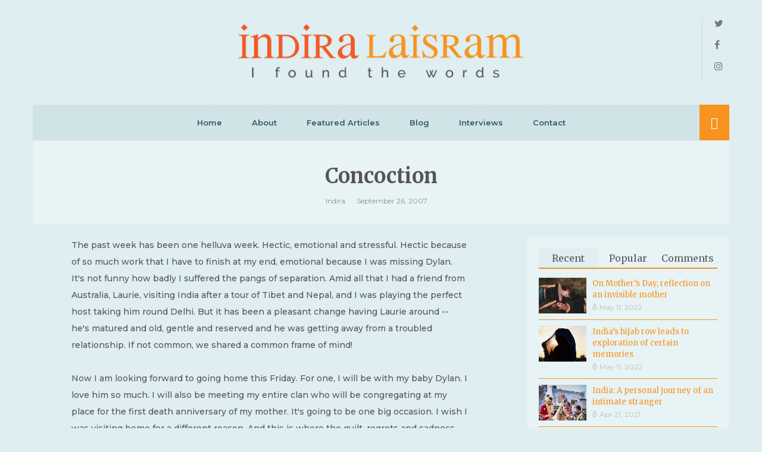

--- FILE ---
content_type: text/html; charset=UTF-8
request_url: https://www.indiralaisram.com/2007/09/concoction.html
body_size: 50899
content:
<!DOCTYPE html>
<html class='v2' dir='ltr' xmlns='http://www.w3.org/1999/xhtml' xmlns:b='http://www.google.com/2005/gml/b' xmlns:data='http://www.google.com/2005/gml/data' xmlns:expr='http://www.google.com/2005/gml/expr'>
<head>
<link href='https://www.blogger.com/static/v1/widgets/335934321-css_bundle_v2.css' rel='stylesheet' type='text/css'/>
<title>Concoction - INDIRA LAISRAM</title>
<!--META-->
<meta charset='utf-8'/>
<meta content='width' name='MobileOptimized'/>
<meta content='true' name='HandheldFriendly'/>
<meta content='yes' name='apple-mobile-web-app-capable'/>
<meta content='index,nofollow' name='robots'/>
<meta content='width=device-width, initial-scale=1, maximum-scale=1' name='viewport'/>
<!-- Blogger main head data and meta -->
<meta content='text/html; charset=UTF-8' http-equiv='Content-Type'/>
<meta content='blogger' name='generator'/>
<link href='https://www.indiralaisram.com/favicon.ico' rel='icon' type='image/x-icon'/>
<link href='https://www.indiralaisram.com/2007/09/concoction.html' rel='canonical'/>
<link rel="alternate" type="application/atom+xml" title="INDIRA LAISRAM - Atom" href="https://www.indiralaisram.com/feeds/posts/default" />
<link rel="alternate" type="application/rss+xml" title="INDIRA LAISRAM - RSS" href="https://www.indiralaisram.com/feeds/posts/default?alt=rss" />
<link rel="service.post" type="application/atom+xml" title="INDIRA LAISRAM - Atom" href="https://www.blogger.com/feeds/3475036402780629990/posts/default" />

<link rel="alternate" type="application/atom+xml" title="INDIRA LAISRAM - Atom" href="https://www.indiralaisram.com/feeds/2743691005974642940/comments/default" />
<!--Can't find substitution for tag [blog.ieCssRetrofitLinks]-->
<meta content='https://www.indiralaisram.com/2007/09/concoction.html' property='og:url'/>
<meta content='Concoction' property='og:title'/>
<meta content='A blog about politics,  india, melbourne, Australia, Indian community, Bollywood' property='og:description'/>
<link crossorigin='anonymous' href='https://maxcdn.bootstrapcdn.com/bootstrap/4.0.0/css/bootstrap.min.css' integrity='sha384-Gn5384xqQ1aoWXA+058RXPxPg6fy4IWvTNh0E263XmFcJlSAwiGgFAW/dAiS6JXm' rel='stylesheet'/>
<script src='https://ajax.googleapis.com/ajax/libs/jquery/3.6.0/jquery.min.js'></script>
<style id='page-skin-1' type='text/css'><!--
/* Variable definitions
-----------------------
<Variable name="body.background" description="Background" type="background" color="#f0f0f0" default="$(color) url() repeat fixed top left"/>
<Variable name="slider" description="Slider Background" type="background" color="#fff" default="$(color) url(https://blogger.googleusercontent.com/img/b/R29vZ2xl/AVvXsEilt-z77MEG27yNx9vRM2eZ8e_4JM-rSUSsOx-6cDKeFleical8C1PN2ZC7TWY705VWwziMUe6wawMBYfe_YoWyifmCpjepqbAOi-qufS9ybgVf-zIaB_E72Xa5E1Cy7ToDCY5u8bio_mBo/s1600/pattern.jpg) repeat fixed top left"/>
<Group description="Main Settings" selector="body">
<Variable name="maincolor" description="Main Color of theme" type="color"  default="#2942ee" />
<Variable name="lightcolor" description="Light Color of theme" type="color"  default="#f7f7f7" />
</Group>
-----------------------
*/
/* Global */
*::selection {background: #f7931e;color: #ffffff;}
*::-o-selection {background: #f7931e;color: #ffffff;}
*::-moz-selection {background: #f7931e;color: #ffffff;}
*::-webkit-selection {background: #f7931e;color: #ffffff;}
a:link{text-decoration:none}
html,body,.section,.widget,div,span,applet,object,iframe,h1,h2,h3,h4,h5,h6,p,blockquote,pre,a,abbr,acronym,address,big,cite,code,del,dfn,em,font,img,ins,kbd,q,s,samp,small,strike,strong,sub,sup,tt,var,dl,dt,dd,ol,ul,li,fieldset,form,label,legend,table,caption,tbody,tfoot,thead,tr,th,td,figure{margin:0;padding:0}
html{overflow-x:hidden}
a{text-decoration:none;color:#555}
article,aside,details,figcaption,figure,footer,header,hgroup,menu,nav,section{display:block}
table{border-collapse:separate;border-spacing:0}
caption,th,td{text-align:left;font-weight:400}
blockquote:before,blockquote:after,q:before,q:after{content:""}
.quickedit,.home-link{display:none}
blockquote,q{quotes:"" ""}
sup{vertical-align:super;font-size:smaller}
code{font-family:'Montserrat', sans-serif;font-size:12px;color:#272727}
a img{border:none}
.post-body table {margin:10px 0px;}
.post-body table td{border-collapse:collapse;border:1px solid #e6e6e6;margin-bottom:1.5em;text-align:center}
.post-body table{border-collapse:collapse;border:1px solid #e6e6e6;margin-bottom:1.5em}
.post-body td,th{border-top:1px solid #e6e6e6;vertical-align:top;padding:12px 20px}
hr{display: block;height: 1px;border: 0;border-top: 1px solid #eee;margin: 1em 0;padding: 0;}
code{font-family: consolas;border:1px solid #ccc;background:#f7f7f7;padding:2px 6px;}
.slidebg{background: none;}
ol,ul{padding:0;margin:0;text-align:left}
ol li{list-style-type:decimal;padding:0 0 5px}
ul li{list-style-type:square;padding:0 0 5px}
ul ul,ol ol{padding:0}
.post-body a:hover{color:#f7931e}
.section,.widget,.widget ul{margin:0;padding:0}
#navbar-iframe,.navbar,.Attribution,.post-author-widget,.post-author-social{height:0;visibility:hidden;display:none}
.feed-links,.post-footer-line.post-footer-line-1,.post-footer-line.post-footer-line-2,.post-footer-line.post-footer-line-3{display:none}
.item-control{display:none!important}
h2.date-header,h4.date-header{display:none;margin:1.5em 0 .5em}
h1,h2,h3,h4,h5,h6{font-family: 'Merriweather', serif;font-weight:400;color:#2e2e2e}
blockquote{padding: 20px 50px 20px 50px;background: #f7931e;border-left: 5px solid #f7931e;font-size:16px;margin:10px 0px;}
img{max-width:100%;vertical-align:middle;border:0}
.widget iframe,.widget img{max-width:100%}
.status-msg-border{border:1px solid #ff545a;background:#f7931e}
.status-msg-body{color:#f7931e;font-family:'Montserrat', sans-serif;letter-spacing:0;font-weight:400}
/* Layout */
*{outline:0;transition:all .2s ease;-webkit-transition:all .2s ease;-moz-transition:all .2s ease;-o-transition:all .2s ease}
body{color:#555;font-family:'Montserrat', sans-serif;font-size:14px;font-weight:500;line-height:21px;background:#deeef1}
#body-wrapper{max-width:100%;margin:0 auto;}
.body-row{width:1170px}
#content-wrapper{margin:0 auto;padding:20px 0 40px;overflow:hidden}
#main-wrapper{float:left;width:68%;max-width:800px}
#sidebar-wrapper{float:right;width:30%;max-width:340px;background: #e7f3f5;padding: 20px;}
article{padding:0;overflow:hidden}
/* Extra CSS*/
.pagecurrent{background: #f2fafb !important;
font-size: 18px !important;
font-weight: 600;}
.pixel-sidebar-tab li.active a { background: #deeef1;}
.pixel-comments .pixel-comment span{background:none !important}
p.comment-footer {
margin: 2em 0 !important;
}
p.comment-footer a{
border: 1px solid #f7931e;
padding: 10px;
}
.comment-body {
line-height: 24px;
}
body.index #blog-pager, body.archive #blog-pager, #blog-pager {
background-color: #e7f3f5 !important;}
body.static_page #blog-pager{
display:none!important;}
.blog-pager-newer-link, .blog-pager-older-link {
background: #e7f3f5 !important;
}
.pixel-wrapper-overlay {background:rgb(255 255 255 / 85%)}
.pixel-hero-content {background:rgb(255 255 255 / 80%);}
.pixel-hero-content .entry-content{padding-top: 10px;}
.pixel-featured{display:flex;flex-wrap:wrap}
.featured-info{width:50%}
.pixelfeatured .pixel-hero .pixel-hero-content .pixelfeatured-title a{color: #2e2e2e !important;}
.pixelfeatured .pixel-hero{padding:50px;float:none !important;border-right: 5px solid #f2fafb;}
@media only screen and (max-width: 768px){
.pixel-hero{padding:0 !important; border:0 !important}
.featured-info{width:100%}
}
.pixelfeatured .pixel-label a {border: 1px solid #2e2e2e !important; color: #2e2e2e !important;}
.pixel-hero-content a.btn-read{color: #f8992b;font-size: 13px;font-weight: 600;}
img.blogger-pic{border-radius:50% !important;float: left;width: 150px;margin-right: 30px;}
.pixelfeatured .pixel-featured .pixel-secondary{padding: 40px 60px !important;display: flex;align-items: center;justify-content: center;}
.pixelfeatured .pixel-featured .pixel-secondary:first-child {padding: 0!important}
/*.pixelfeatured .pixel-featured .pixel-secondary:last-child{background:#f7931e !important;color:#ffffff;margin-top: 20px !important;}*/
.blogger-about a{text-align: center;color: #f8992b;font-weight: 600;}
.blogger-about{line-height:1.6em;padding:20px}
.youtube-row .col-6 { margin: 0 auto 60px !important;}
@media only screen and (min-width: 768px){
.blogger-about{line-height:26px;padding:50px 60px 60px 60px;/*color:#737373;*/}
.youtube-row .col-6 {height: 250px;max-width: 45%;}
.body-row.youtube-row{padding: 60px 60px !important;}
}
.blogger-about h2{font-size:33px;border-bottom: 15px solid #d0e3e7;border-top: 15px solid #d0e3e7;
padding: 12px;
background: #deeef1;text-align:center;overflow:hidden}
.blogger-link a{font-size:26px;font-weight: 600;line-height: 35px;}
.blogger-link .fa{font-size:30px;font-weight: 600}
.blogger-link{text-align:center}
.blogger-link-text{font-weight: 600;text-align:center}
.selectnav {max-width:100px !important;background: #f2fafb !important;}
.custwid .widget h2:after{height:0 !important}
.custwid .widget h2{font-size:28px !important;margin:20px !important;padding:20px !important;}
/*#customwid.custwid{display:none}*/
#pixel-footer{display:none}
#pixel-credit{text-align:center;}
.gridpost-label{margin: 10px 0 20px;}
.gridpost-label a{border: 1px solid #8e8e95;color: #8e8e95;font-size: 12px;padding: 1px 5px;margin-right: 5px;}
.pixel-top-menu ul li a{line-height:30px !important}
.pixel-top{border-bottom: 1px solid #ffd8aa;}
.social-links .pixel-social #social a:before{font-size: 40px;color:#f7931e !important}
.social-links .pixel-social li{margin-right: 50px;}
.social-links .pixel-social{float: right;}
.pixel-navigation{position:relative;}
.midalizer{padding: 0 !important}
p{margin-bottom: 10px}
.pixel-social{z-index: 1;position: relative;display:inline-block}
.pixel-featured-image{box-shadow: 0px 3px 5px rgb(0 0 0 / 5%);}
.custwid .pixel-secondary{padding: 50px;}
.blog-posts.hfeed.row{margin: 0 auto;}
.pixel-wrapper-overlay{background:none !important}
.pixel-wide{text-align:left !important}
.slogan-row{background:#deeef1;padding-top:50px}
ul#top-social{position: absolute;right: 0;padding: 0 0 0 20px;top: -10px;border-left: 1px solid #d7d7d7;}
.social-top{position:relative;z-index:9}
@media only screen and (max-width: 767px){
.social-top{display: none;}
}
@media only screen and (min-width: 1020px){
.posttitle .entry-header{width: 40%;margin: 0 auto;}
}
.social-top li{display: block;
padding: 0 0 15px 0;
margin-right: 10px;}
.social-top .facebook:before{content:"\f09a"}
.social-top .twitter:before{content:"\f099"}
.social-top .gplus:before{content:"\f0d5"}
.social-top .instagram:before{content:"\f16d"}
.social-top a:before{display:inline-block;font:normal normal normal 22px/1 FontAwesome;font-size:16px;color:#777777;font-style:normal;font-weight:400;-webkit-font-smoothing:antialiased;-moz-osx-font-smoothing:grayscale}
.social-top a:hover::before, .pixel-social #social a:hover::before{color:#f7931e}
/*.blogger-about h2:after{content:'';width:50%;height:3px;background: #f7931e;margin-left: 20px;bottom: 50%;position: absolute;}
.blogger-about h2:before{content:'';width:20%;height:3px;background: #f7931e;left: 0;bottom: 50%;position: absolute;}*/
.pixel-featured{margin: 0 0 20px;}
.pixel-featured h2{color: #2c5a63 !important;}
.hfeed .widget{background: #d0e3e7;}
/*.menu-wrap{background: #e7f3f5;}*/
/*.menu-wrap{border: 1px solid #f4d2a5;}*/
.menu-wrap{background: #d0e3e7;}
/*.feturepostwidgetpixel{margin-top:30px;}*/
.pixel-featured{background: #e7f3f5;}
.body-row.twitter-row{display: flex;margin: 0 auto;padding: 60px 0;background: #e7f3f5;flex-wrap:wrap}
.body-row.youtube-row{display: flex;margin: 0 auto 80px;padding: 60px 0;background: #e7f3f5;flex-wrap:wrap}
.SandboxRoot.env-bp-550 .timeline-Tweet-text{font-size:16px}
.tweetz{padding: 30px; border-left: 1px solid #ccdee3;}
@media only screen and (min-width: 1200px){
.tweetz{padding: 30px 80px!important}
}
.ext-link{display:flex;justify-content: center;align-items: center;margin-bottom:50px}
.pixel-post-author{display:none}
.post-footer{display:none}
.form p{margin-top:20px}
.post-body{line-height: 26px !important;}
@media only screen and (min-width: 768px){
.post-body{padding: 0px 50px 80px !important;line-height: 28px !important;}
}
/* Top Bar*/
.pixel-top{background:#f7931e;border-bottom: 1px solid #f7931e;}
.pixel-top-menu li a:hover{color: #fff !important;}
.pixel-top-menu ul li a{line-height: 22px;color:#fff;font-size:12px;padding: 0 25px 0 0;line-height: 40px;}
.pixel-top-wrapper{position:relative;min-height:30px;color:#aaa;margin:0 auto}
.pixel-social li{display:inline;float:left;padding:0;margin-right:35px}
.pixel-social li:last-child{margin-right: 0}
.pixel-social .widget ul{padding:0;text-align: center;}
.pixel-social #social a{display:block;color: white;transition:background .3s linear;-moz-transition:background .3s linear;-webkit-transition:background .3s linear;-o-transition:background .3s linear}
.pixel-social #social a:before{display:inline-block;font:normal normal normal 22px/1 FontAwesome;font-size:30px;color:#2e2e2e;font-style:normal;font-weight:400;-webkit-font-smoothing:antialiased;-moz-osx-font-smoothing:grayscale}
.pixel-social .bloglovin:before{content:"\f004"}
.pixel-social .facebook:before{content:"\f09a"}
.pixel-social .twitter:before{content:"\f099"}
.pixel-social .gplus:before{content:"\f0d5"}
.pixel-social .rss:before{content:"\f09e"}
.pixel-social .youtube:before{content:"\f167"}
.pixel-social .skype:before{content:"\f17e"}
.pixel-social .stumbleupon:before{content:"\f1a4"}
.pixel-social .tumblr:before{content:"\f173"}
.pixel-social .vine:before{content:"\f1ca"}
.pixel-social .stack-overflow:before{content:"\f16c"}
.pixel-social .linkedin:before{content:"\f0e1"}
.pixel-social .dribbble:before{content:"\f17d"}
.pixel-social .soundcloud:before{content:"\f1be"}
.pixel-social .behance:before{content:"\f1b4"}
.pixel-social .digg:before{content:"\f1a6"}
.pixel-social .instagram:before{content:"\f16d"}
.pixel-social .pinterest:before{content:"\f0d2"}
.pixel-social .delicious:before{content:"\f1a5"}
.pixel-social .codepen:before{content:"\f1cb"}
.pixel-social .vimeo:before{content:"\f27d";}
.pixel-social .wordpress:before{content:"\f19a";}
.pixel-social .dropbox:before{content:"\f16b";}
.pixel-social .slideshare:before{content:"\f1e7";}
.pixel-social .vk:before{content:"\f189";}
.pixel-social .yahoo:before{content:"\f19e";}
.pixel-social .reddit:before{content:"\f281";}
.pixel-social #social a{transition:.2s all ease-in-out;}
.pixel-social #social a:hover{transition:.2s all ease-in-out;}
.pixel-social #social a.facebook:hover{color:#3b5999;}
.pixel-social #social a.twitter:hover{color:#55acee;}
.pixel-social #social a.gplus:hover{color:#dd4b39;}
.pixel-social #social a.youtube:hover{color:#cd201f;}
.pixel-social #social a.pinterest:hover{color:#bd081c;}
.pixel-social #social a.instagram:hover{color:#e4405f;}
.pixel-social #social a.codepen:hover{color:#222;}
.pixel-social #social a.linkedin:hover{color:#0077B5;}
.pixel-social #social a.skype:hover{color:#00AFF0;}
.pixel-social #social a.dropbox:hover{color:#007ee5;}
.pixel-social #social a.wordpress:hover{color:#21759b;}
.pixel-social #social a.vimeo:hover{color:#1ab7ea;}
.pixel-social #social a.slideshare:hover{color:#0077b5;}
.pixel-social #social a.vk:hover{color:#4c75a3;}
.pixel-social #social a.tumblr:hover{color:#34465d;}
.pixel-social #social a.yahoo:hover{color:#410093;}
.pixel-social #social a.stumbleupon:hover{color:#eb4924;}
.pixel-social #social a.reddit:hover{color:#ff5700;}
.pixel-social #social a.quora:before{content:"\f2c4";}
.pixel-social #social a.quora:hover{color:#b92b27;}
.pixel-social #social a.yelp:before{content:"\f1e9";}
.pixel-social #social a.yelp:hover{color:#af0606;}
.pixel-social #social a.weibo:before{content:"\f18a";}
.pixel-social #social a.weibo:hover{color:#df2029;}
.pixel-social #social a.phunt:before{content:"\f288";}
.pixel-social #social a.phunt:hover{color:#da552f;}
.pixel-social #social a.hackernews:before{content:"\f1d4";}
.pixel-social #social a.hackernews:hover{color:#ff6600;}
.pixel-social #social a.soundcloud:hover{color:#ff3300;}
.pixel-social #social a.whatsapp:before{content:"\f232";}
.pixel-social #social a.whatsapp:hover{color:#25D366;}
.pixel-social #social a.wechat:before{content:"\f1d7";}
.pixel-social #social a.wechat:hover{color:#09b83e;}
.pixel-social #social a.vine:hover{color:#00b489;}
.pixel-social #social a.slack:before{content:"\f198";}
.pixel-social #social a.slack:hover{color:#3aaf85;}
.pixel-social #social a.dribbble:hover{color:#ea4c89;}
.pixel-social #social a.dribbble:hover{color:#ea4c89;}
.pixel-social #social a.flickr:before{content:"\f16e";}
.pixel-social #social a.flickr:hover{color:#ff0084;}
.pixel-social #social a.foursquare:before{content:"\f180";}
.pixel-social #social a.foursquare:hover{color:#f94877;}
.pixel-social #social a.behance:hover{color:#131418;}
.pixel-social #social a.rss:hover{color:#f57d00;}
.pixel-social #social a.stack-overflow:hover{color:#f57d00;}
.pixel-social #social a.digg:hover{color:#131418;}
.pixel-social #social a.delicious:hover{color:#0084ff;}
.pixel-first-article img{width: 100%;}
.pixel-social ul#social a:hover{color:#f7931e;opacity:1}
.pixel-pixel-top-menu{float:left}
.pixel-top-menu ul{overflow:hidden;list-style:none;padding:0;margin:0}
.pixel-top-menu ul li{float:left;display:inline-block;list-style:none;padding:0}
.pixel-top-menu ul li a{display:block;border:none!important;text-decoration:none;font-weight:400;text-transform:capitalize;font-family:'Merriweather', serif;}
.pixel-top-menu ul li a:hover{color:#f7931e}
/*Header*/
.pixel-center-header{overflow:hidden}
#pixel-wide-wrapper{color:#fff;padding:40px 0 45px;margin:0 auto;}
#header-inner{background-position:left;background-repeat:no}
.pixel-wide img{height:auto;max-height:100%;margin:0}
.pixel-wide h1,.pixel-wide h1 a,.pixel-wide h1 a:hover,.pixel-wide h1 a:visited{font-family:'Merriweather', serif;color:#f7931e;font-size:52px;font-weight:400;line-height:1.2em;margin:0;padding:0 0 5px;text-decoration:none;text-transform:uppercase;letter-spacing:1px}
.pixel-wide h3{font-weight:400;margin:0;padding:0}
.pixel-wide .description{color:#666;margin:0;padding:0 0 10px;text-transform:capitalize;text-align:center;text-indent:0;letter-spacing:1px}
.pixel-wide {margin: 0;padding: 0;width: 100%;text-align: center;}
.headerright{float:right;margin:0;padding:1px 0 0;width:730px}
.pixel-wide .description span{border-top:1px solid rgba(241,241,241,0.25);padding:5px 0 0}
.Header img{width: 480px;margin:0 auto;}
@media only screen and (max-width:600px){
#pixel-wide-wrapper{padding:25px}
}
/*Select Nav*/
.selectnav{display:none}
/*Nav Menu*/
.pixel-navigation{font-weight:400;margin:0 auto;height:60px}
ul#pixel_menu{list-style:none;margin:0;padding:0;text-align: center;}
#pixel-menu .widget{display:none}
#pixel-menu{height:60px;position:relative;text-align:center;z-index:15;margin:0 auto;padding-right:0px}
.menu-wrap{margin:0 auto;position:relative}
#pixel-menu ul > li{position:relative;vertical-align:middle;display:inline-block;padding:0;margin:0;overflow: hidden;}
#pixel-menu ul > li > a{color:#2c5a63;font-size:13px;font-weight:600;line-height:60px;display:inline-block;text-decoration:none;margin:0;padding:0 25px;font-family:'Montserrat', san-serif;}
#pixel-menu ul > li > ul{position:absolute;background:#fff;top:100%;left:0;min-width:210px;padding:0;z-index:9999;margin-top:0;visibility:hidden;opacity:0;-webkit-transform:translateY(10px);-moz-transform:translateY(10px);transform:translateY(10px);box-shadow: 1px 5px 10px 0 rgba(0, 0, 0, 0.15);}
#pixel-menu ul > li > ul > li > ul{position:absolute;top:0;left:210px;width:210px;background:#fff;z-index:99;margin-top:0;margin-left:0;padding:0;border-left:1px solid #6d6d6d;visibility:hidden;opacity:0;-webkit-transform:translateY(10px);-moz-transform:translateY(10px);transform:translateY(10px)}
#pixel-menu ul > li > ul > li{display:block;float:none;text-align:left;position:relative;border-bottom: 1px solid #f3f3f3;border-top:none;}
#pixel-menu ul > li > ul > li:last-child{border:0}
#pixel-menu ul li.hasSubmenu ul li:after,#pixel-menu ul li:last-child:after{display:none}
#pixel-menu ul > li:hover > a{color:#f7931e}
#pixel-menu ul > li:active > a{color:#f7931e}
#pixel-menu ul > li:before{content:'\f04b';font-family:FontAwesome;position: absolute;top: -12px;color: #f7931e;margin: 0px 45%;transform: rotate(90deg);font-size:12px;transition: top .2s ease-in-out;}
#pixel-menu ul > li:hover::before{top: -2px}
#pixel-menu ul > li:hover::after{height: 2px}
#pixel-menu ul > li.active:before{top: -2px}
#pixel-menu ul > li.active:after{height: 2px}
#pixel-menu ul > li.active{background: #e7f3f5;}
#pixel-menu ul > li > ul > li a{font-size:14px;line-height:22px;display:block;color: #63636a;text-transform:uppercase;text-decoration:none;margin:0;padding:15px 25px;border-right:0;border:0}
#pixel-menu ul > li.hasSubmenu > a:after{content:'\f107';font-family:FontAwesome;float:right;margin-left:5px;font-size:12px;}
#pixel-menu ul > li:hover > ul,#pixel-menu ul > li > ul > li:hover > ul{opacity:1;visibility:visible;-webkit-transform:translateY(0);-moz-transform:translateY(0);transform:translateY(0)}
#pixel-menu ul > li > ul > li.hasSubmenu > a:after{content:'\f105';float:right}
/* Mega Menu */
li.hasSubmenu.isMega{position: static !important}
li.hasSubmenu.isMega > ul{position: absolute;width: 100%;left:0px;right:0px;}
.pixel-mega-item .pixel-m-thumb{display: block;height: 150px;background-size:cover !important;background-position:center center !important;}
.isMega.hasSubmenu .mega-inner{padding: 20px;position:relative;margin:0px;}
#pixel-menu ul > li.isMega.hasSubmenu .pixel-text a{padding: 8px 0px !important;font-weight: 500;font-family: Josefin Sans;text-transform: initial;color: #000;text-align:center;display: inline-block;width: 100%;}
.isMega .linkcover{position: absolute;left: 0px;right: 0px;height: 100%;width: 100%;display: block;}
.isMega .pixel-m-thumb{position: relative;}
.isMega.hasSubmenu  .mega-nav a{position: absolute;background: #f7931e;color: #fff !important;padding:10px 10px !important;top:50%;-moz-transform: translateY(-50%);-ms-transform: translateY(-50%);-webkit-transform: translateY(-50%);-o-transform: translateY(-50%);transform: translateY(-50%);}
.isMega.hasSubmenu  .mega-nav a.mega-next{z-index: 99;right: 0px;}
.isMega.hasSubmenu  .mega-nav a.mega-prev{z-index: 99;left: 0px;}
.isMega .mega-nav a.disable{display:none}
.isMega.hasSubmenu > ul{position: relative}
/* Pixel Loading Animation */
.pixel-thecube{width:37px;height:37px;margin:0 auto;margin-top:25px;position:relative;transform:rotateZ(45deg);-o-transform:rotateZ(45deg);-ms-transform:rotateZ(45deg);-webkit-transform:rotateZ(45deg);-moz-transform:rotateZ(45deg);}
.pixel-thecube .pixel-cube{position:relative;transform:rotateZ(45deg);-o-transform:rotateZ(45deg);-ms-transform:rotateZ(45deg);-webkit-transform:rotateZ(45deg);-moz-transform:rotateZ(45deg);}
.pixel-thecube .pixel-cube{float:left;width:50%;height:50%;position:relative;transform:scale(1.1);-o-transform:scale(1.1);-ms-transform:scale(1.1);-webkit-transform:scale(1.1);-moz-transform:scale(1.1);}
.pixel-thecube .pixel-cube:before{content:"";position:absolute;top:0;left:0;width:100%;height:100%;background-color:#fff;opacity:0.4;animation:pixel-fold-thecube 2.76s infinite linear both;-o-animation:pixel-fold-thecube 2.76s infinite linear both;-ms-animation:pixel-fold-thecube 2.76s infinite linear both;-webkit-animation:pixel-fold-thecube 2.76s infinite linear both;-moz-animation:pixel-fold-thecube 2.76s infinite linear both;transform-origin:100% 100%;-o-transform-origin:100% 100%;-ms-transform-origin:100% 100%;-webkit-transform-origin:100% 100%;-moz-transform-origin:100% 100%;}
.pixel-thecube .pixel-c2{transform:scale(1.1) rotateZ(90deg);-o-transform:scale(1.1) rotateZ(90deg);-ms-transform:scale(1.1) rotateZ(90deg);-webkit-transform:scale(1.1) rotateZ(90deg);-moz-transform:scale(1.1) rotateZ(90deg);}
.pixel-thecube .pixel-c3{transform:scale(1.1) rotateZ(180deg);-o-transform:scale(1.1) rotateZ(180deg);-ms-transform:scale(1.1) rotateZ(180deg);-webkit-transform:scale(1.1) rotateZ(180deg);-moz-transform:scale(1.1) rotateZ(180deg);}
.pixel-thecube .pixel-c4{transform:scale(1.1) rotateZ(270deg);-o-transform:scale(1.1) rotateZ(270deg);-ms-transform:scale(1.1) rotateZ(270deg);-webkit-transform:scale(1.1) rotateZ(270deg);-moz-transform:scale(1.1) rotateZ(270deg);}
.pixel-thecube .pixel-c2:before{animation-delay:0.35s;-o-animation-delay:0.35s;-ms-animation-delay:0.35s;-webkit-animation-delay:0.35s;-moz-animation-delay:0.35s;}
.pixel-thecube .pixel-c3:before{animation-delay:0.69s;-o-animation-delay:0.69s;-ms-animation-delay:0.69s;-webkit-animation-delay:0.69s;-moz-animation-delay:0.69s;}
.pixel-thecube .pixel-c4:before{animation-delay:1.04s;-o-animation-delay:1.04s;-ms-animation-delay:1.04s;-webkit-animation-delay:1.04s;-moz-animation-delay:1.04s;}
.pixel-mega-loading{position:absolute;left:0px;top:0px;z-index:100;width:100%;height:100%;background:#f7931e;display:inline-block;bottom:0px;}
.pixel-loading-inner{position:absolute;top:50%;left:50%;-moz-transform:translate(-50%, -50%);-ms-transform:translate(-50%, -50%);-webkit-transform:translate(-50%, -50%);-o-transform:translate(-50%, -50%);transform:translate(-50%, -50%);}
@keyframes pixel-fold-thecube{0%, 10%{transform:perspective(70px) rotateX(-180deg);opacity:0;}
25%,75%{transform:perspective(70px) rotateX(0deg);opacity:1;}
90%,100%{transform:perspective(70px) rotateY(180deg);opacity:0;}
}
@-o-keyframes pixel-fold-thecube{0%, 10%{-o-transform:perspective(70px) rotateX(-180deg);opacity:0;}
25%,75%{-o-transform:perspective(70px) rotateX(0deg);opacity:1;}
90%,100%{-o-transform:perspective(70px) rotateY(180deg);opacity:0;}
}
@-ms-keyframes pixel-fold-thecube{0%, 10%{-ms-transform:perspective(70px) rotateX(-180deg);opacity:0;}
25%,75%{-ms-transform:perspective(70px) rotateX(0deg);opacity:1;}
90%,100%{-ms-transform:perspective(70px) rotateY(180deg);opacity:0;}
}
@-webkit-keyframes pixel-fold-thecube{0%, 10%{-webkit-transform:perspective(70px) rotateX(-180deg);opacity:0;}
25%,75%{-webkit-transform:perspective(70px) rotateX(0deg);opacity:1;}
90%,100%{-webkit-transform:perspective(70px) rotateY(180deg);opacity:0;}
}
@-moz-keyframes pixel-fold-thecube{0%, 10%{-moz-transform:perspective(70px) rotateX(-180deg);opacity:0;}
25%,75%{-moz-transform:perspective(70px) rotateX(0deg);opacity:1;}
90%,100%{-moz-transform:perspective(70px) rotateY(180deg);opacity:0;}
}
/* Search Button */
.pixel-search-btn{position:absolute;right:0;top:0;z-index:99;background: #f7931e;}
.pixel-search-btn a.pixel-serch{cursor:pointer;display:block;height:60px;text-align:center;position:relative;right:0;top:0;width:50px;border-radius:0;box-sizing:border-box;color:#2f2f33}
.pixel-search-btn a.pixel-serch:hover{color:#f7931e}
.pixel-search-btn a.pixel-serch:before{color:#fff;content: "\f4a5";font-family:Ionicons;font-size:20px;line-height:60px;}
.pixel-search-btn span{list-style:none}
/* Featued Post Widget */
.pixel-initiate{opacity:0}
.pixel-wrapper{margin:10 0 10px}
.pixel-implied{opacity:1}
.pixelfeatured .pixel-featured .pixel-secondary{overflow:hidden;display:block;padding:0;position:relative}
.pixelfeatured .pixel-featured .pixel-secondary:last-child{padding-top:10px}
.pixl .pixel-featured .pixel-secondary .pixelfeatured-thumb{width:100%;height:240px;vertical-align:middle}
.pixl .pixel-featured .pixel-secondary .pixel-thumb{width:100%;height:240px;position:relative;display:block}
.pixel-trap{position:absolute;left:0;top:0;z-index:1;width:100%;height:100%;background-color:rgba(40,35,40,0.05)}
.pixl .pixel-featured .pixel-secondary .pixel-content{position:absolute;bottom:0;width:100%;z-index:2;padding:15px;box-sizing:border-box}
.pixelfeatured .pixel-secondary .pixel-content .pixelfeatured-title{overflow:hidden;line-height:0;margin:0 0 2px;padding:0}
.pixelfeatured .pixel-secondary .pixel-content .pixelfeatured-title a{color:#fff;font-weight:400;font-size:13px;line-height:1.5em}
.pixel-author{margin-right:10px}
.pixel-author::before{content:'\f47d';font-family: "Ionicons";color:#bbb;margin-right:5px}
.pixel-author,.pixel-time{color:#bdbdbd;font-size:12px;font-weight:400}
.pixel-time:before{content: "\f402";font-family: "Ionicons";color:#bbb;margin-right:5px}
.pixel-label a {border:1px solid #fff;background: transparent;  border-radius: 0px;padding: 5px 10px;position: relative;display: inline-block;text-transform: uppercase;color: #fff;font-size: 12px;position: relative;line-height: 14px;margin-bottom: 5px;}
.slidebg .pixelfeatured .pixel-hero .pixel-hero-content .pixelfeatured-title a{ font-size: 30px;line-height: 26px;font-weight: 600;padding: 10px 0px;}
.slidebg .pixelfeatured .pixel-hero .pixel-hero-content .pixelfeatured-title a:hover,.pixelfeatured .pixel-secondary .pixel-content .pixelfeatured-title a:hover{color: #f7931e;}
.pixelfeatured .pixel-secondary .pixel-content .pixelfeatured-title a{font-weight: 600;line-height: 22px;letter-spacing: 0;margin-top: 5px;font-size: 18px;}
.pixelfeatured .pixel-secondary .pixel-content .pixelfeatured-title{margin: 10px 0px;}
.pixelfeatured h2{margin-bottom:20px;}
/* Customized Widgets */
.custwid .widget h2.title{padding-right: 90px !important;box-sizing: border-box;}
.custwid .widget{position: relative;}
.custwid .widget .pixel-right-all{position: absolute;right: 0px;top:8px;}
.custwid .widget .pixel-right-all a{color: #f7931e}
.pixel-right-all a{text-transform: capitalize;font-weight:400;}
object.pixel-widget{padding: 30px 0px;display: block;width: 100%;}
/* Custom Gallery widget */
.pixel-gallery-post .img_dyn{background-position: center center !important;}
.pixel-absolutize{position: absolute;bottom:0px;color:#fff;left:0px;box-sizing:border-box;padding:20px;}
.pixel-gallery-feature{position: relative;}
.pixel-gallery-feature .feature-image:before{content: "";position: absolute;top: 0px;bottom: 0px;left: 0px;right: 0px;background: rgba(0, 0, 0, 0) linear-gradient(to bottom, transparent 0%, transparent 0%, rgba(0, 0, 0, 0.5) 100%, rgba(0, 0, 0, 0.1) 100%) repeat scroll 0 0;display: block;height: 100%;}
.pixel-gallery-feature h3 a{color: #fff}
.pixel-gallery-feature .article-meta span, .pixel-gallery-feature .article-meta span a{color: #fff}
.pixel-gallery-feature .feature-image{background-position: center center !important}
.pixel-gallery-feature .pixel-iframe-hidden{display: none}
.pixel-gallery-feature .feature-image{height: 400px;width: 100%;background-size: cover !important;}
.pixel-gallery-feature .feature-image:after{content: "\f488";font-family: "Ionicons";font-size:60px;color: #fff;width: 100%;line-height: 400px;text-align: center; background: rgba(0,0,0,0.4);height: 100%;display: table;cursor:pointer}
.pixel-gallery-feature h3{font-weight: 600;line-height: 40px;font-size:18px;margin-top:10px;}
.pixel-gallery-feature .article-meta span, .pixel-gallery-feature .article-meta span a{color:#fff;}
.pixel-gallery-feature .article-meta span i{font-size:17px;padding:10px 5px;}
.pixel-gallery-feature .article-meta span a{font-size: 12px;display: inline;font-weight: 400;}
.pixel-gallery-post h3 a:hover, .pixel-gallery-feature a:hover{color:#f7931e}
.pixel-gallery-post{/*width: 25%;float: left;*/box-sizing:border-box;padding:15px 8px;position:relative;}
.pixel-gallery-post:first-child{padding-left: 0px;}
.pixel-gallery-post .img_dyn{height: 108px;background-size:cover !important;position: relative;background-position:center center;}
.pixel-gallery-post .playing.img_dyn:after{content: "\f487";font-family: "Ionicons";font-size: 30px;color: #fff;width: 100%;line-height: 108px;text-align: center;background: rgba(0,0,0,0.4);height: 100%;display: table;cursor: pointer;}
.pixel-gallery-post h3 a{font-size: 14px;font-weight: 600;}
.pixel-gallery-post h3{padding: 10px 0px;line-height:18px;}
.clearfix{clear:both;}
.pixel-gallery-feature .regular.feature-image:after, .pixel-gallery-post .playing.regular.img_dyn:after{display:none !important;}
.owl-nav{position: absolute;width:100%;top:0px;font-size:20px;color:#fff;display:none;opacity:0;transition:.2s all ease-in-out}
.owl-nav .owl-next{right: 10px;position: absolute;top:58px;}
.owl-nav .owl-prev{left:5px;position: absolute;top:58px;}
.owl-nav .owl-prev,.owl-nav .owl-next{background:#f7931e; width: 25px; height: 25px;text-align: center;line-height: 26px;}
.pixel-slider:hover .owl-nav{display: block;opacity: 1;transition:.2s all ease-in-out}
.owl-nav .owl-prev.disabled,.owl-nav .owl-next.disabled{display: none}
ol{padding-left: 20px;box-sizing:border-box;width:100%;}
/* Custom List widget */
.pixel-box-list{padding: 0px 15px;margin-top:-15%;position: relative;}
.pixel-box-inside{background: #fff;padding: 10px 20px;box-sizing: border-box;}
.pixl .pixel-featured .pixel-secondary .pixel-thumb::after{content: "";position: absolute;top: 0px;bottom: 0px;left: 0px;right: 0px;background: rgba(0, 0, 0, 0) linear-gradient(to bottom, transparent 0%, transparent 0%, rgba(0, 0, 0, 0.5) 100%, rgba(0, 0, 0, 0.1) 100%) repeat scroll 0 0;display: block;height: 100%;}
.grid-item:hover .pixel-article .pixel-bgr{background: rgba(0, 0, 0, 0.5);opacity: 1;transition:.6s all ease;}
.grid-item .post-cat{filter: blur(30px);opacity: 0;transition:.6s all ease;}
.grid-item:hover .post-cat{opacity: 0;filter:blur(0px)}
.pixelfeatured .pixel-hero{width:50%;position:relative;float:right;box-sizing:border-box;overflow:hidden}
.pixelfeatured .pixel-featured-image{width:100%;position:relative;overflow:hidden}
.pixelfeatured .pixel-hero .pixelfeatured-thumb,.pixelfeatured .blsm-img{height:500px}
.pixl .pixel-hero .pixelfeatured-thumb{position:relative;width:100%;height:200px}
.pixelfeatured-thumb{overflow:hidden}
.pixelfeatured .pixel-hero .pixelfeatured-thumb,.pixelfeatured .blsm-img{height:500px!important}
.pixl .blsm-img{width:100%;height:200px;position:relative;display:block}
.pixel-hero .pixelfeatured-thumb .pixel-label{position:absolute;top:15px;left:15px;z-index:2}
.pixel-hero .pixelfeatured-thumb .pixel-label a{background:#f7931e;color:#fff;text-transform:uppercase;height:20px;line-height:20px;display:inline-block;padding:0 6px;font-size:11px;font-weight:400;border-radius:2px}
.pixelfeatured .pixel-hero .pixel-hero-content,.column .pixel-hero .pixel-hero-content{position:absolute;bottom:0;width:100%;z-index:2;padding:15px;box-sizing:border-box}
.pixelfeatured .pixel-hero .pixel-hero-content .pixelfeatured-title a,.column .pixel-hero .pixel-hero-content .pixelfeatured-title a{display:block;font-size:19px;color:#fff;font-weight:400;line-height:1.4em;margin-bottom:5px}
.pixel-hero-content .pixel-author,.pixel-hero-content .pixel-time{color:#2e2e2e}
.recent-summary{display:block;color:#2e2e2e;padding:10px 0}
.pixel-list-col {width: 50%;box-sizing: border-box;float: left;}
.pixel-widget-col-1{padding-right: 15px;}
.pixel-widget-col-2{  padding-left: 15px;}
.pixel-list-media{position: relative}
.pixel-list-media .pixel-post-share{position: absolute;top:0px;left: 0px;width: 100%;height: 100%;display: table;}
.pixel-post-share .pixel-cell{vertical-align: middle;display: table-cell;text-align:center;}
.pixel-post-share ul{list-style: none;box-sizing: border-box;width: 100%;}
.pixel-post-share a{color: #fff;}
.pixel-post-share ul li{padding:15px;list-style-type: none;font-size:25px;float:left;}
article.pixel-post{padding: 0px;}
.pixel-post-share{background: rgba(0,0,0,0.5);opacity: 0;transition: .2s all ease-in-out;}
.pixel-widget ul.social-icons{display: table;text-align: center;padding: 0px 110px;}
.pixel-parentover:hover .pixel-post-share{opacity: 1;transition: .2s all ease-in-out;}
.pixel-post-share a:hover{color: #f7931e}
.pixel-widget.list .pixel-widget-col-1 h3.entry-title a{font-weight:600;line-height:42px;font-size: 18px;color:rgb(47, 47, 51);}
.pixel-widget.list .pixel-widget-col-1 .article-meta span a{color: rgb(142, 142, 149);font-weight: 400;font-size: 12px;}
.pixel-widget.list .pixel-widget-col-1 .article-meta span i{color: rgb(142, 142, 149);font-weight: 400;font-size: 17px;padding:0px 4px}
.pixel-widget.list .pixel-widget-col-1 .article-meta{padding-bottom: 10px;}
.pixel-widget.list .pixel-widget-col-1 .entry-content{color: rgb(142, 142, 149);line-height: 24px;font-size: 14px;}
.pixel-widget.list .pixel-widget-col-1 .entry-content a.btn-read{border:1px solid rgb(234, 234, 241);padding:5px 20px;display: table;margin-top:20px;text-transform: uppercase;font-size: 12px;}
.pixel-widget.list .pixel-widget-col-1 .entry-content a.btn-read:hover{border-color: #f7931e;background: #f7931e;color: #fff;}
.pixel-widget.list .pixel-widget-col-2 .article-image a{height:100px;display:block;width:100px;background-size:cover !important;background-position:center !important;}
.pixel-widget.list .pixel-widget-col-2 .article-image{width: 100px;float: left;}
.pixel-widget.list .pixel-widget-col-2 .pixel-post{margin-bottom:20px;}
.pixel-widget.list .pixel-widget-col-2 .pixel-post .article-content{box-sizing: border-box;padding-left:15px;display:table;}
.pixel-widget.list .pixel-widget-col-2 .pixel-post .article-content h3 a{font-size:14px;line-height:14px;font-weight: 600; padding-top:10px;display: table;}
.pixel-widget.list .pixel-widget-col-2 .pixel-post .article-content .article-meta{color: rgb(142, 142, 149);padding-top:5px; display: table;}
.pixel-widget.list .pixel-widget-col-2 .pixel-post .article-content .article-meta .entry-date{color: rgb(142, 142, 149);font-weight: 400;font-size:12px;}
.pixel-widget.list .pixel-widget-col-2 a:hover{color:#f7931e}
img.pixel-empty{max-width: 250px;}
div.pixel-empty{width: 100%;text-align:center;background:rgb(236,239,241);box-sizing:border-box;padding:50px 0px;}
.pixel-no-title h3{font-weight: 600;}
#customwidget .pixel-widget.list .pixel-widget-col-1 .pixel-parentover .pixel-post-share ul{filter:blur(20px);transition:.6s all ease;}
#customwidget .pixel-widget.list .pixel-widget-col-1 .pixel-parentover:hover .pixel-post-share ul{filter:blur(0px)}
/* Latest Posts [First] */
.pixel-first-article{margin-top:20px;position:relative;}
.pixel-first-article .pixel-article-image{position: relative;}
.pixel-first-article .pixel-article-image:after{content:"";position: absolute;top:0px;bottom:0px;left:0px;right:0px;
background: rgba(0, 0, 0, 0) linear-gradient(to bottom, transparent 0%, transparent 0%, rgba(0, 0, 0, 0.5) 100%, rgba(0, 0, 0, 0.1) 100%) repeat scroll 0 0;}
.pixel-first-article .pixel-article-content{position: absolute;bottom:25px;left:30px;}
.pixel-first-article .pixel-article-content a,.pixel-first-article .pixel-article-content i{color: #fff;}
.post-cat a{border-bottom:1px solid #55555a;background: transparent;  border-radius: 0px;padding: 5px;position: relative;display: inline-block;text-transform: uppercase;color: #55555a;font-size: 11px;position: relative;line-height: 14px;margin-bottom: 8px;margin-right: 5px;}
.pixel-first-article h3.entry-title{font-weight: 600;font-size:18px;padding-left: 4px;margin:15px 0px;}
.pixel-first-article .article-meta a{font-size:12px;font-weight: 400;color: rgb(235, 235, 235);margin:0px 8px;}
.pixel-first-article .article-meta i{font-size:15px;padding-top:1px;}
.pixel-first-article .article-meta a:hover,.pixel-first-article .entry-title a:hover{color:#f7931e}
/* Posts */
.grid-item:hover .pixel-article .pixel-bgr{background: rgba(0, 0, 0, 0.5);opacity: 1;transition:.6s all ease;}
.grid-item .post-cat{filter: blur(30px);opacity: 0;transition:.6s all ease;}
.grid-item:hover .post-cat{opacity: 1;filter:blur(0px)}
.grid-item .article-content{margin-top:-15%;position: relative;box-sizing: border-box;}
.grid-item .article-inwhite{background: #e7f3f5;box-sizing: border-box;padding: 10px 20px;}
.grid-item.secondary{padding-top:20px}
.pixel-article{margin-bottom: 30px;border-radius: 0px;position: relative;}
.pixel-article .pixel-article-image{position: relative;display: inline-block;width:100%}
.pixel-article .pixel-bgr{bottom: 0;left: 0;opacity: 0.7;position: absolute;right: 0;top: 0;-webkit-transition: 0.4s;-o-transition: 0.4s;transition: 0.4s;}
.pixel-article .pixel-article-image .pixel-featured-wid{width: 100%;height:280px;display: block;background-size:cover !important;background-position: center center !important;}
.pixel-article .pixel-post-image:hover .pixel-bgr{background: rgba(0, 0, 0, 0.5);opacity: 1;-webkit-transition: 0.4s;-o-transition: 0.4s;transition: 0.4s;}
.pixel-article .share-links{opacity: 0;left: 0;margin-top: -15px;position:absolute;right: 0;top: 50%;-webkit-transition: 0.4s;-o-transition: 0.4s;transition: 0.4s;display: inline;text-align: center;}
.pixel-article .pixel-post-image:hover .share-links{opacity:1}
.pixel-article .share-links .social-icons {margin: 0; text-align: right; display: inline-block;}
.pixel-article .share-links .social-item {border: none;background: transparent; box-shadow: none; margin: 5px;}
.pixel-article .share-links .social-item { float: left;}
.pixel-article .share-links .social-item a{font-size:24px;display: inline-block;color: #FFF;text-align: center;padding: 4px 10px;}
.list-unstyled,.list-unstyled li{list-style-type: none;}
.pixel-article .post-cat {position: absolute; top: 5px;left: 5px;font-size: 14px;font-weight: 400;display: block; overflow: hidden;text-overflow: ellipsis; white-space: nowrap;width:100%;}
.pixel-article .article-content {width: 100%; box-sizing:border-box}
.pixel-article .entry-header{margin-top:10px;}
.pixel-article .entry-title{font-weight: 600;font-size:18px;line-height: 30px;}
.pixel-article h3{padding-bottom: 10px;}
.pixel-article .article-meta, .pixel-article .article-meta a{color: #8e8e95;line-height: 24px;font-weight: 400;}
.pixel-article .article-meta a{font-size:12px;}
.pixel-article .article-meta i{font-size: 15px;}
.pixel-article .entry-content{font-size: 14px;line-height: 24px;color: #555; padding-top:10px;}
.pixel-article a.btn-read{background: #f7931e;display: inline-block;right: 20px;padding: 10px 20px 9px;margin-top: 20px;margin-bottom: 10px;font-size: 12px;color: #fff;text-transform: uppercase;}
.pixel-article a.btn-read:hover{background: #f15a24;color: white;}
.pixel-article .entry-title a:hover{color:#f7931e}
/* Item Page */
.post-body{margin:0;padding:10px;font-size:14px;line-height:26px;box-sizing:border-box}
.post-body img{max-width:100%;padding:10px 0;position:relative;margin:0 auto;height:auto}
.comment-link{white-space:normal}
.postmarg{padding: 30px 0 !important;}
.postmarg h3{font-size:34px;line-height:40px;padding: 10px 0px;font-weight: 600}
.postmarg .article-meta, .postmarg .article-meta a{color: #8e8e95; font-weight: 400;}
.postmarg .article-meta a{font-size: 12px;margin-right: 15px;}
.postmarg .article-meta i{font-size: 15px;}
/* Post Bottom Share */
.pixel-right-share ul li{float: left;}
.pixel-right-share ul li a{display: inline-block;color: #FFF;text-align: center;font-size: 12px;}
.pixel-right-share .share-links .social-item.facebook {background: #3b5998}
.pixel-right-share .share-links .social-item {padding: 4px 10px;box-shadow: 0 1px 1px rgba(0, 0, 0, 0.1); cursor: pointer; margin-left: 5px; text-align: center;-webkit-transition: 0.2s;-o-transition: 0.2s;transition: 0.2s;}
.pixel-left-tags, .pixel-right-share{position: relative;display: block;width: 100%;padding: 5px 0px;}
.pixel-right-share .share-links .social-item.twitter {background: #00aced}
.pixel-right-share .share-links .social-item.google {background: #dd4b39}
.pixel-right-share .share-links .social-item.google:hover {background: #ac2d1e}
.pixel-right-share .share-links .social-item.twitter:hover {background: #0074a1}
.pixel-right-share .share-links .social-item.facebook:hover {background: #263961}
.pixel-right-share .share-links .count-share .social-item i {font-size: 10px;color: #fff;padding-right: 5px;}
/* Post Bottom Ad */
.pixel-advertising{box-sizing: border-box;padding: 10px 0px;text-align: center;margin:10px 0px;}
/* Post Author Bottom */
.pixel-post-author .post-author{display:table;overflow:hidden;padding:30px 0px;width:100%;margin-top:10px;border-top:1px solid #f7931e;border-bottom:1px solid #f7931e;}
.pixel-post-author .author-img{padding-right:20px;}
.post-outer .post-cat{opacity: 0;filter:blur(30px);}
.pixel-article .share-links{filter:blur(40px);transition: .2s all ease;opacity:1;}
.pixel-article:hover .post-outer .post-cat{opacity: 1;filter:blur(0px)}
.pixel-article:hover .share-links{filter:blur(0px)}
.pixel-post-author .author-img > img{max-width:inherit;}
.pixel-post-author .author-content{padding-left:30px;display:table-cell;vertical-align:middle;}
.pixel-post-author .author-content h5{font-size:16px;padding:10px 0 15px;display:block;margin:0;}
.pixel-post-author .author-content h5 a{color:#2f2f33;font-weight:500;font-size:14px;color:#2f2f33;text-transform:capitalize;}
.pixel-post-author .author-content p{color:#757575;margin:auto;line-height:24px;padding-bottom:20px;font-size:12px;}
.pixel-post-author .content-social-author ul,.pixel-post-author .content-social-author ul li{list-style-type: none;}
.pixel-post-author .content-social-author ul li{float: left;padding: 0px 8px}
.pixel-post-author .fa-facebook{color:#3b5999}
.pixel-post-author .fa-twitter{color: #55acee}
.pixel-post-author .fa-linkedin{color:#0077B5}
.pixel-post-author .fa-skype{color: #00AFF0}
.pixel-post-author .fa-dropbox{color: #007ee5}
.pixel-post-author .fa-wordpress{color: #21759b}
.pixel-post-author .fa-vimeo, .pixel-post-author .fa-vimeo-square{color: #1ab7ea}
.pixel-post-author .fa-slideshare{color: #0077b5}
.pixel-post-author .fa-vk{color:#4c75a3}
.pixel-post-author .fa-tumblr, .pixel-post-author .fa-tumblr-square{color: #34465d}
.pixel-post-author .fa-yahoo{color: #410093}
.pixel-post-author .fa-google-plus,.pixel-post-author .fa-google-plus-square,.pixel-post-author .fa-google-plus-official{color: #dd4b39}
.pixel-post-author .fa-pinterest-p,.pixel-post-author .fa-pinterest-square, .pixel-post-author .fa-pinterest{color: #bd081c}
.pixel-post-author .fa-youtube, .pixel-post-author .fa-youtube-play, .pixel-post-author .fa-youtube-square{color: #cd201f}
.pixel-post-author .fa-stumbleupon, .pixel-post-author .fa-stumbleupon-circle{color:#eb4924}
.pixel-post-author .fa-reddit-alien, .pixel-post-author .fa-reddit-square, .pixel-post-author .fa-reddit{color: #ff5700}
.pixel-post-author .fa-quora{color:#b92b27}
.pixel-post-author .fa-yelp{color: #af0606}
.pixel-post-author .fa-weibo{color:#df2029}
.pixel-post-author .fa-product-hunt{color: #da552f}
.pixel-post-author .fa-hacker-news{color: #ff6600}
.pixel-post-author .fa-soundcloud{color: #ff3300}
.pixel-post-author .fa-rss, .pixel-post-author .fa-rss-square{color: #f57d00}
.pixel-post-author .fa-whatsapp{color:#25D366}
.pixel-post-author .fa-weixin{color: #09b83e}
.pixel-post-author .fa-medium{color: #02b875}
.pixel-post-author .fa-vine{color: #00b489}
.pixel-post-author .fa-slack{color: #3aaf85}
.pixel-post-author .fa-instagram{color: #e4405f}
.pixel-post-author .fa-dribbble{color: #ea4c89}
.pixel-post-author .fa-flickr{color: #ff0084}
.pixel-post-author .fa-foursquare{color: #f94877}
.pixel-post-author .fa-behance-square, .pixel-post-author .fa-behance{color: #131418}
.pixel-post-author .fa-snapchat, .pixel-post-author .fa-snapchat-square, .pixel-post-author .fa-snapchat-ghost{color:#FFFC00}
.pixel-post-author .fa-codepen{color: #222}
.pixel-post-author .fa-stack-overflow{color: #f57d00}
.pixel-post-author .fa-digg{color:#131418}
.pixel-post-author .fa-delicious{color:#0084ff}
/* Post Tags */
.post-footer .tags-title{font-size: 14px;font-weight: 400;color: #63636a;}
.post-footer .tags a{background: #ffffff none repeat scroll 0 0;color: #2f2f33;display: inline-block;font-size: 14px;line-height: 22px;padding: 0 3px;font-weight:400;transition: all 0.4s ease 0s;text-decoration: underline;font-style: italic;}
.post-footer .tags{color: #63636a;}
.post-footer .tags a:hover{color:#f7931e}
#comments .comment .comment-block{border:0px;border-bottom:  1px solid #f7f7f7;padding-bottom:15px;position:relative;}
.comments .comments-content .comment-content{font-size: 14px;background: #f7931e none repeat scroll 0 0;border-radius: 2px;color: #4b4b55;line-height: 24px;width: 100%;  display: border-box;  padding: 20px;}
/* Comments */
#allHolder{background-color: #e7f3f5 !important;border:none !important}
.comment-form{overflow:hidden}
.comments-title{position:relative;clear:both;z-index:1;margin:0;line-height:33px}
.comments-title h2{display:inline-block;position:relative;background-color:#fff;color:#1c1c1c;font-size:18px;letter-spacing:-.4px;text-transform:uppercase;font-weight:700;z-index:1;margin:0;padding-right:15px}
.comments-title:after{content:"";position:absolute;z-index:0;top:14px;left:0;width:100%;height:5px;background-color:#f7931e}
.comments{clear:both;margin:0;color:inherit;background:#deeef1;padding:10px 0}
.comments h4{color:#000;font-size:14px;padding:10px 20px;font-weight:700;position:relative;text-align:center;background:#e7f3f5;z-index:1;margin-bottom:15px}
.comments h4:after{content:'';position:absolute;bottom:0;left:50%;width:40px;height:2px;background:#000;margin-left:-20px}
.comments .comments-content{margin:0;padding:0}
.comments .comments-content .comment{margin-bottom:0;padding-bottom:8px}
.comments .comments-content .comment:first-child{padding-top:0}
.facebook-tab,.fb_iframe_widget_fluid span,.fb_iframe_widget iframe{width:100%!important}
.comments .item-control{position:static}
.comments .avatar-image-container{float:left;overflow:hidden;position:absolute}
.comments .avatar-image-container,.comments .avatar-image-container img{height:45px;max-height:45px;width:45px;max-width:45px}
.comments .comment-block{overflow:hidden;padding:0 0 10px}
.comments .comment-block,.comments .comments-content .comment-replies{margin-left:60px;margin-top:0}
.comments .comments-content .inline-thread{padding:0}
.comments .comment-actions{float:left;width:100%;position:relative;margin:0}
.comments .comments-content .comment-header{font-size:14px;display:block;overflow:hidden;clear:both;margin:0 0 3px;padding:0 0 5px;border-bottom:1px dotted #f7931e}
.comments .comments-content .user{font-style:normal;font-weight:500;display:block;font-size:16px}
.comments .comments-content .icon.blog-author{display:none}
.comments .comments-content .comment-content{float:left;text-align:left;font-size:13px;line-height:1.4em;color:#656565}
.comments .comment .comment-actions a{margin-right:5px;padding:2px 5px;font-weight:400;font-size:10px}
.comments .comment .comment-actions a:hover{color:#fff;background-color:#f7931e;text-decoration:none}
.comments .comments-content .datetime{color:#999;float:left;font-size:11px;position:relative;font-style:italic;margin:2px 0 0;display:block}
.comments .comments-content .datetime:before{content:'\f017';font-family:fontawesome;font-style:normal;margin-right:3px}
.comments .comments-content .comment-header a{color:inherit}
.comments .comments-content .comment-header a:hover{color:#f7931e}
.comments .thread-toggle{margin-bottom:4px}
.comments .thread-toggle .thread-arrow{height:7px;margin:0 3px 2px 0}
.comments .thread-expanded{padding:8px 0 0}
.comments .comments-content .comment-thread{margin:0}
.comments .continue a{padding:0 0 0 60px;font-weight:400}
.comments .comments-content .loadmore.loaded{margin:0;padding:0}
.comments .comment-replybox-thread{margin:0}
#comments ol li{list-style-type: none !important}
#comments .comment .comment-block{border: 1px solid #ccc;padding: 5px 10px;box-sizing: border-box;position: relative}
#comments .continue a{font-size: 10px;display: table;padding:2px 5px;display: inline-block;width: 100%;text-align: center;padding: 8px 0px;margin: 7px 0px;font-size:12px;border:1px solid #2942ee;color:#2942ee}
#comments .continue a:hover{background-color: #f7931e;color:#fff}
.comments .comment-actions{position: absolute;width: auto;right: 0px;top:10px;}
.comments .comment-actions a{background: #fff !important;color:#000 !important;border: 1px solid #f7931e !important;transition: 0s all ease-in-out !important;}
.comments .comment-actions a:hover{background: #f7931e !important;color: #fff !important;border-color: #f7931e !important;transition: 0s all ease-in-out !important;}
.comments .comments-content .comment-header{border-bottom: 0px !important;}
.comments h4{border-bottom: 1px solid #f7f7f7;text-align: left;color: #2f2f33;font-weight: 500;font-size: 18px;}
.comments h4:after{display: none;}
/* comment tabs */
.pixel-blogger-comment{display:block}
.pixel-tabs .content-tab{background-color:transparent;padding:0}
.pixel-tabs-header{margin-bottom:10px;position:relative}
.pixel-tabs-header h3{display:inline-block;font-size:18px;margin:0;color:#010101;top:2px;font-weight:500;padding-bottom:2px}
.pixel-tabs-header h3 h9{display:none}
.pixel-tabs-header .pixel-tab-wrapper a{height:auto;line-height:1.2em;padding:8px 5px;display:block;text-align:center}
.pixel-tabs-header .pixel-tab-wrapper li{float:left;width:33%;padding:0}
.facebook-tab,.fb_iframe_widget_fluid span,.fb_iframe_widget iframe{width:100%!important}
.pixel-tabs.simplyTab .content-tab{background-color:transparent;padding:0;margin-top:20px}
.pixel-tabs.simplyTab .pixel-tab-wrapper li a{text-transform: uppercase;color: #f7931e;font-weight: 500;font-size: 12px;border-bottom: 2px solid #2e2e2e;}
.pixel-tabs.simplyTab .pixel-tab-wrapper li a.activeTab{border-bottom: 1px solid 2e2e2e;}
.pixel-tabs.simplyTab .pixel-tab-wrapper li{margin:0;list-style:none}
.pixel-tab-wrapper{list-style:none}
.content-tab{transition:all 0 ease;-webkit-transition:all 0 ease;-moz-transition:all 0 ease;-o-transition:all 0 ease}
/* Blog Pager */
#blog-pager{clear:both;text-align:center;padding:15px 0;background:#fff;color:#4d4d4d}
.displaypageNum a,.showpage a,.pagecurrent,.blog-pager-older-link,.blog-pager-newer-link{padding:5px 13px;margin-right:8px;color:#fff;background-color:#f7931e;border:1px solid #2d2d2d;display:inline-block;line-height:20px;-moz-border-radius:2px;-webkit-border-radius:2px;border-radius:2px;margin-top:10px}
.displaypageNum a:hover,.showpage a:hover,.pagecurrent,.blog-pager-older-link:hover,.blog-pager-newer-link:hover{background:#f7931e;border:1px solid #1bcdda;text-decoration:none;color:#fff}
.showpageOf{display:none!important;overflow:hidden}
#blog-pager .pages{margin:10px 0;border:none}
.blog-pager-newer-link{background: #fff;font-size: 12px;padding-left: 7px;color: #2f2f33;border:0px solid #000}
.blog-pager-newer-link:before{content: "\f2ca";font-family: "Ionicons";color: #2f2f33;padding: 10px;font-size: 14px;background: #f7931e ;border-radius: 100%;text-align: center;margin: 10px;display: inline-block;line-height: 10px;}
.blog-pager-newer-link:hover{background: #fff;font-size: 12px;padding-left: 7px;color: #2f2f33;border:0px solid #000}
.blog-pager-newer-link:hover:before{background:#f7931e;color: #fff}
.blog-pager-older-link{background: #fff;font-size: 12px;padding-left: 7px;color: #2f2f33;border:0px solid #000}
.blog-pager-older-link:after{content: "\f30f";font-family: "Ionicons";color: #2f2f33;padding: 10px;font-size: 14px;background: #f7931e ;border-radius: 100%;text-align: center;margin: 10px;display: inline-block;line-height: 10px;}
.blog-pager-older-link:hover{background: #fff;font-size: 12px;padding-left: 7px;color: #2f2f33;border:0px solid #000}
.blog-pager-older-link:hover:after{background:#f7931e;color: #fff}
.blockpad{display: block;margin-bottom: 0px;}
.displaypageNum a:hover, .showpage a:hover{background: transparent;color:#f7931e; border:0px;font-size:14px;}
body.index #blog-pager, body.archive #blog-pager{background-color: #f7931e ; padding:10px 0px;padding-bottom:14px;}
/* sidebar */
.sidebar .widget{margin-bottom:20px;position:relative}
.sidebar ul,.sidebar li{list-style-type:none;margin:0;padding:0}
.sidebar .widget-content{padding:10px 0}
.pixel-sidebar-tab li a,.pixel-sidebar-tabs .section{transition:all 0 ease;-webkit-transition:all 0 ease;-moz-transition:all 0 ease;-o-transition:all 0 ease;-ms-transition:all 0 ease}
.pixel-sidebar-tab{display:flex;clear:both;padding:0;margin:0}
.pixel-sidebar-tabs .widget h2{display:none}
.pixel-sidebar-tab li{width:33.3%;float:left;display:inline-block;padding:0;position:relative}
.pixel-sidebar-tab li a{font-family: 'Merriweather', serif;text-align: center;padding: 0;font-weight: 400;display: block;color: #555555;font-size: 16px;line-height: 32px;border-bottom: 2px solid #f7931e;}
.pixel-sidebar-tab li.active a{color:#555555;border-bottom: 2px solid #f7931e;}
.pixel-sidebar-tab li{display:none}
.pixel-hide{display:inline-block!important}
#tabside3{margin-bottom:15px}
.pixel-sidebar-tabs .widget-content{padding:15px 0 0}
/* Blog Archive */
select#BlogArchive1_ArchiveMenu{width:100%;padding:10px;}
.BlogArchive select{border:1px solid #f7f7f7 !important}
/* Advertisement Widget */
#pixel-advert-1 .widget,#pixel-advert-2 .widget,#pixel-advert-3 .widget{width:728px;max-height:90px;padding:0;max-width:100%;box-sizing:border-box;display:none}
#pixel-advert-1 .widget{margin:15px auto 10px!important;display:block!important}
#pixel-advert-2 .widget{margin:15px auto 0!important}
#pixel-advert-1 .widget h2,#pixel-advert-2 .widget h2,#pixel-advert-3 .widget h2{display:none;visibility:hidden}
.pixel-advertising{margin:10px 0 0;display:none}
/* Contact Form */
.contact-form-name,.contact-form-email,.contact-form-email-message,.contact-form-widget{max-width: 600px;
margin: 0 auto;}
.contact-form-name ,.contact-form-email{font-size: 14px !important;
height: 50px !important;
padding: 10px !important;}
.contact-form-email-message{padding: 10px !important;}
#ContactForm2 form input[type='text'],.contact-form-email-message, .contact-form-widget textarea {
background: #e7f3f5 !important;
border: 0px solid;
border-bottom: none !important;
margin:10px 0;
}
.contact-form-button{font-family: inherit !important;
font-size: 16px !important;}
.contact-form-button-submit{height:40px !important}
.contact-form-name,.contact-form-email,.contact-form-email-message{background-color:#EBEBEB;border:1px solid #ccc}
.contact-form-button-submit{max-width:none;width:100%;height:35px;border:0;background-image:none;background-color:#f7931e!important;cursor:pointer;font-style:normal;font-weight:400}
.contact-form-name:focus,.contact-form-email:focus,.contact-form-email-message:focus{border:0;box-shadow:none}
.contact-form-name:hover,.contact-form-email:hover,.contact-form-email-message:hover{border:0}
.contact-form-button-submit:hover{background-color:#303030;background-image:none;border:0}
/* Follow By Email */
.sidebar .FollowByEmail > h3.title,.sidebar .FollowByEmail .title-wrap{margin-bottom:0}
#FollowByEmail1{clear:both}
.FollowByEmail td{width:100%;float:left;box-sizing:border-box}
.FollowByEmail .follow-by-email-inner .follow-by-email-submit{margin-left:0;width:100%;border-radius:0;height:30px;font-size:11px;color:#fff;background-color:#f7931e;font-family:'Merriweather', serif;text-transform:uppercase;font-weight:700;letter-spacing:1px}
.FollowByEmail .follow-by-email-inner .follow-by-email-submit:hover{background-color:#000}
.FollowByEmail .follow-by-email-inner .follow-by-email-address{padding-left:10px;height:30px;border:1px solid #FFF;margin-bottom:5px;box-sizing:border-box;font-size:11px;font-family:'Merriweather', serif;}
.FollowByEmail .follow-by-email-inner .follow-by-email-address:focus{border:1px solid #FFF}
.FollowByEmail .widget-content{box-sizing:border-box;padding:10px}
.pixel-fcols-inner .FollowByEmail .widget-content{margin-top:10px}
.widget.FollowByEmail .widget-content:before{content: "\f1d9";font-family: FontAwesome;width: 100%;display: inline-block;text-align: center;font-size:30px;padding: 5px 0px;color:#757575;}
.FollowByEmail .widget-content .follow-by-email-inner:before {content: "Get the latest news in your inbox!";font-size: 14px;color: #757575;line-height: 1.4em;margin-bottom: 5px;display: block;padding: 0 2px;text-align: center;padding-bottom: 5px}
.FollowByEmail .follow-by-email-inner .follow-by-email-address{border: 1px solid #f7931e ;font-size:13px;box-sizing:border-box;margin-top:10px;}
.FollowByEmail .follow-by-email-inner .follow-by-email-submit{background: #f7931e ;color: #000;font-size:12px;font-weight: 400;margin-top:5px;}
.FollowByEmail .follow-by-email-inner .follow-by-email-submit:hover{background: #f7931e;color: #fff;}
.FollowByEmail .follow-by-email-inner .follow-by-email-address:focus{border: 1px solid #f7931e ;}
/* Recent Post Widget */
.pixel-recent .pixel-recent-item{overflow:hidden;border-bottom:1px solid #f7931e;padding:10px 0}
.pixel-recent .pixel-recent-item:first-child{padding-top:0}
.pixel-recent .pixel-recent-item:last-child{border-bottom:none}
.pixel-recent .pixel-recent-thumb{position:relative;float:left;margin:0!important;width:80px;height:60px;overflow:hidden;display:block;vertical-align:middle}
.pixel-recent .pixel-recent-content{padding-left:10px;display:table-cell}
.pixel-recent .pixel-recent-title{overflow:hidden;line-height:0;margin:0 0 2px;padding:0}
.pixel-recent .pixel-recent-title a{color:#f7931e;font-weight:400;font-size:13px;line-height:1.5em}
.pixel-recent .pixel-recent-title a:hover{color:#f7931e}
.pixel-recent .pixel-recent-thumb:hover .pixel-trap{background-color:rgba(40,35,40,0.3)}
/* Profile Widget */
#pixel-footer #pixel-footer-cols .Profile a{color: #fff;background-image:none !important;padding: 0px !important;box-sizing: border-box}
/*Featured Post*/
.FeaturedPost.widget{padding: 0px;}
.FeaturedPost img{display: none}
.FeaturedPost .post-summary{background-size: cover;box-sizing: border-box;padding:20px 30px;background-position: center center; position:relative;background-color:#151515}
.FeaturedPost .post-summary h3{padding-top:80%;z-index:2;position: relative;}
.FeaturedPost .post-summary p{z-index:2;position: relative;}
.FeaturedPost .post-summary a,.FeaturedPost .post-summary {color:#fff;}
.FeaturedPost a:hover{color:#ccc}
.FeaturedPost .overlay{position: absolute;left: 0px;top:0px;height: 100%;width: 100%;background: rgba(0, 0, 0, 0) linear-gradient(to bottom, transparent 0%, transparent 0%, rgba(0, 0, 0, 0.5) 100%, rgba(0, 0, 0, 0.1) 100%) repeat scroll 0 0;;z-index: 1;transition:.2s all ease-in-out;-moz-transition:.2s all ease-in-out;-o-transition:.2s all ease-in-out;-ms-transition:.2s all ease-in-out;-webkit-transition:.2s all ease-in-out;}
.FeaturedPost:hover .overlay{position: absolute;left: 0px;top:0px;height: 100%;width: 100%;background: rgba(0, 0, 0, 0) linear-gradient(to bottom, transparent 0%, transparent 0%, rgba(0, 0, 0, 0.5) 100%, rgba(0, 0, 0, 0.1) 100%) repeat scroll 0 0;;z-index: 1;transition:.2s all ease-in-out;-moz-transition:.2s all ease-in-out;-o-transition:.2s all ease-in-out;-ms-transition:.2s all ease-in-out;-webkit-transition:.2s all ease-in-out;}
.FeaturedPost h2.title{margin-bottom: 0px !important;}
.FeaturedPost > h2:after{margin-bottom: 0px !important;}
/* Popular Post Widget */
.sidebar .PopularPosts .widget-content ul li:first-child,.sidebar .pixel-recent .pixel-recent-item:first-child{padding-top:0;border-top:0}
.sidebar .PopularPosts .widget-content ul li:last-child,.sidebar .pixel-recent .pixel-recent-item:last-child{padding-bottom:0}
.PopularPosts .item-thumbnail{margin:0 15px 0 0 !important;width:80px;height:60px;float:left;overflow:hidden;position:relative}
.PopularPosts .item-thumbnail a{position:relative;display:block;overflow:hidden;line-height:0}
.PopularPosts ul li img{width:90px;height:65px;object-fit:cover;padding:0;transition:all .3s ease}
.PopularPosts .widget-content ul li{overflow:hidden;padding:10px 0;border-top:1px solid #f2f2f2}
.sidebar .PopularPosts .widget-content ul li:first-child,#pixel-sidebar-tabs .PopularPosts .widget-content ul li:first-child{padding-top:0;border-top:0}
.sidebar .PopularPosts .widget-content ul li:last-child,.sidebar .pixel-recent .pixel-recent-item:last-child,.tab-widget .PopularPosts .widget-content ul li:last-child,.tab-widget .pixel-recent .pixel-recent-item:last-child{padding-bottom:0}
.PopularPosts ul li a{color:#f7931e;font-weight:400;font-size:13px;line-height:1.4em;transition:color .3s;font-family:'Merriweather', serif;letter-spacing:1.5px}
.PopularPosts ul li a:hover{color:#a0d3db}
.PopularPosts .item-title{margin:0 0 4px;padding:0;line-height:0}
.item-snippet{display:none;font-size:0;padding-top:0}
.PopularPosts ul{counter-reset:popularcount;margin:0;padding:0}
.PopularPosts .item-thumbnail::before{background:rgba(0,0,0,0.3);bottom:0;content:"";height:100px;width:100px;left:0;right:0;margin:0 auto;position:absolute;z-index:3}
/* Comment Widget */
.pixel-comments .pixel-comment .pixel-comment-profile{position:relative;overflow:hidden;padding:0;width:55px;height:55px;float:left;margin:0 10px 0 0}
.pixel-comments .pixel-comment{background:none!important;clear:both;list-style:none;word-break:break-all;display:block;border-top:1px solid #f7931e;border-bottom:0!important;overflow:hidden;margin:0;padding:10px 0}
.pixel-comments .pixel-comment:first-child{padding-top:0;border-top:0}
.pixel-comments .pixel-comment:last-child{padding-bottom:0}
.pixel-comments .pixel-comment span{color:#4b4b55;display:block;line-height:1.2em;text-transform:pixel-footercase;font-size:12px;font-weight:400;overflow:hidden;background:#f7931e;height:38px;margin-top:5px;box-sizing:border-box;padding:5px 8px}
.pixel-comment-thumb{width:55px;height:55px;float:left;margin:0 10px 0 0}
.pixel-comments a{color:#f7931e;position:relative;font-size:13px;text-transform:capitalize;display:block;overflow:hidden;font-weight:400}
.pixel-comments a:hover{color:#f7931e}
.pixel-comments{list-style:none;padding:0}
/* Label Widget */
.cloud-label-widget-content{display:inline-block;text-align:left}
.cloud-label-widget-content .label-size{display:inline-block;float:left;font-size:12px;line-height:normal;margin:0 5px 5px 0;opacity:1}
.cloud-label-widget-content .label-size a{background:#efefef;color:#000;float:left;font-weight:400;line-height:100%;margin:0;padding:8px 10px;text-transform:uppercase;transition:all .6s;letter-spacing:1.5px;font-family:'Montserrat', sans-serif;}
.cloud-label-widget-content .label-size a:hover,.cloud-label-widget-content .label-size a:active{background:#f7931e;color:#fff}
.cloud-label-widget-content .label-size .label-count{display:none}
.list-label-widget-content li{display:block;padding:8px 0;border-bottom:1px solid #ececec;position:relative}
.list-label-widget-content li a:before{content:'\203a';position:absolute;left:0;top:5px;font-size:22px;color:#f7931e}
.pixel-fcols-inner .list-label-widget-content li a{color:#fff}
.pixel-fcols-inner .list-label-widget-content li{border-top:0}
.pixel-fcols-inner .list-label-widget-content li:last-child{border:0}
.list-label-widget-content li a{color:#282828;font-size:14px;padding-left:20px;font-weight:400;text-transform:capitalize;font-family:'Montserrat', sans-serif;letter-spacing:1.5px}
.list-label-widget-content li span:last-child{color:#f6b2ca;font-size:12px;font-weight:700;position:absolute;top:9px;right:0}
/* 404 */
.error_page .padders button{height:50px;background:#f7931e;color:#fff;border:none;position:absolute;border-radius:0;left:0px;border-top-left-radius:0px;border-bottom-left-radius:0px;float:left;font-size:20px;padding:12px 30px 10px;}
/* Message Top */
.messager-text h1 a{float:right;font-size:14px;font-weight:400;line-height:16px;border:1px solid #f7931e;padding:15px 20px;background:#f7931e;transition:0s all ease-in-out;}
.messager-text h1 a:hover{background:#f7931e;color:#fff;transition:0s all ease-in-out;}
.status-msg-body{background: #fff;border:1px solid #ccc;padding:20px;box-sizing:border-box;}
.status-msg-border{border:0px;}
/* Footer */
#pixel-footer{margin:auto;padding:0 0 10px;width:100%;border-bottom:1px solid #222}
#footer-wrapper{margin:auto;padding:20px 0}
#pixel-footer-cols{float:left;margin:0 5px auto;padding-bottom:20px;width:32%;text-align:justify;color:#ddd;line-height:1.6em;word-wrap:break-word;overflow:hidden;max-width:375px}
.pixel-fcols-inner{margin:0;padding:0}
.pixel-fcols-inner .widget{margin:0;padding:10px 20px 0;box-sizing:border-box}
.sidebar .widget h2,.custwid .widget h2, #pixel-footer .widget h2{padding:0px 0px 10px;color:#2f2f33;display:block;font-size:18px;margin:0;position:relative;font-weight:500;font-family:'Merriweather', serif;text-align:center}
.sidebar .widget h2:after,.custwid .widget h2:after, #pixel-footer .widget h2:after{content:"";position:absolute;left:0;width:100%;height:2px;background:#fed7a9;bottom:-1px;}
.sidebar .widget h2, #pixel-footer .widget h2{text-align: center;}
.pixel-fcols-inner ul{margin:0 auto;padding:0;list-style-type:none}
.pixel-fcols-inner li{display:block;line-height:1.6em;margin-left:0!important;list-style-type:none}
.pixel-fcols-inner li a{text-decoration:none;color:#DBDBDB}
.pixel-fcols-inner li a:hover{text-decoration:none}
.pixel-fcols-inner li:hover{display:block}
.pixel-fcols-inner .PopularPosts ul li a,.pixel-fcols-inner,.pixel-fcols-inner .pixel-recent .pixel-recent-title a,.pixel-fcols-inner .pixel-comments a{color:#fff}
.pixel-fcols-inner .PopularPosts .widget-content ul li{border-bottom:1px solid #333;border-top:0}
.pixel-fcols-inner .pixel-recent .pixel-recent-item{border-top:0}
.pixel-fcols-inner .PopularPosts .widget-content ul li:last-child{border:0}
.pixel-fcols-inner .widget-content{padding:10px 0}
#pixel-credit{padding:30px 0}
.pixel-cwrap{margin:0 auto;overflow:hidden}
.pixel-credit_copyright a{color:#fff}
.pixel-credit_copyright{text-align:left;display:inline-block;line-height:30px}
#pixel-credit{font-weight: 500;letter-spacing: 1px;font-size: 10px;text-transform:uppercase;}
#pixel-credit a{color: #000}
#pixel-footer{border-bottom: 0px}
#pixel-credit a:hover{color: #f7931e;}
#pixel-footer{border-top: 1px solid #f7931e ;color: rgb(47, 47, 51) !important;}
#pixel-footer a,form{color: rgb(47, 47, 51) !important;}
form input[type='text'],#pixel-footer .contact-form-widget textarea{background: #fff;border:0px solid;border-bottom: 1px solid #f7931e;}
form input[type='text']:hover,#pixel-footer .contact-form-widget textarea:hover{box-shadow: inset 0 1px 2px rgba(0,0,0,0);border-bottom: 1px solid #f7931e;}
#pixel-footer .widget-content, #pixel-footer .contact-form-widget{padding: 15px 10px;box-sizing: border-box;}
#pixel-footer .contact-form-widget p{display: table;height: 10px;}
/*OWL*/
/**
* Owl Carousel v2.2.1
* Copyright 2013-2017 David Deutsch
* Licensed under  ()
*/
.owl-carousel,.owl-carousel .owl-item{-webkit-tap-highlight-color:transparent;position:relative}.owl-carousel{display:none;width:100%;z-index:1}.owl-carousel .owl-stage{position:relative;-ms-touch-action:pan-Y;-moz-backface-visibility:hidden}.owl-carousel .owl-stage:after{content:".";display:block;clear:both;visibility:hidden;line-height:0;height:0}.owl-carousel .owl-stage-outer{position:relative;overflow:hidden;-webkit-transform:translate3d(0,0,0)}.owl-carousel .owl-item,.owl-carousel .owl-wrapper{-webkit-backface-visibility:hidden;-moz-backface-visibility:hidden;-ms-backface-visibility:hidden;-webkit-transform:translate3d(0,0,0);-moz-transform:translate3d(0,0,0);-ms-transform:translate3d(0,0,0)}.owl-carousel .owl-item{min-height:1px;float:left;-webkit-backface-visibility:hidden;-webkit-touch-callout:none}.owl-carousel .owl-item img{display:block;width:100%}.owl-carousel .owl-dots.disabled,.owl-carousel .owl-nav.disabled{display:none}.no-js .owl-carousel,.owl-carousel.owl-loaded{display:block}.owl-carousel .owl-dot,.owl-carousel .owl-nav .owl-next,.owl-carousel .owl-nav .owl-prev{cursor:pointer;cursor:hand;-webkit-user-select:none;-khtml-user-select:none;-moz-user-select:none;-ms-user-select:none;user-select:none}.owl-carousel.owl-loading{opacity:0;display:block}.owl-carousel.owl-hidden{opacity:0}.owl-carousel.owl-refresh .owl-item{visibility:hidden}.owl-carousel.owl-drag .owl-item{-webkit-user-select:none;-moz-user-select:none;-ms-user-select:none;user-select:none}.owl-carousel.owl-grab{cursor:move;cursor:grab}.owl-carousel.owl-rtl{direction:rtl}.owl-carousel.owl-rtl .owl-item{float:right}.owl-carousel .animated{animation-duration:1s;animation-fill-mode:both}.owl-carousel .owl-animated-in{z-index:0}.owl-carousel .owl-animated-out{z-index:1}.owl-carousel .fadeOut{animation-name:fadeOut}@keyframes fadeOut{0%{opacity:1}100%{opacity:0}}.owl-height{transition:height .5s ease-in-out}.owl-carousel .owl-item .owl-lazy{opacity:0;transition:opacity .4s ease}.owl-carousel .owl-item img.owl-lazy{transform-style:preserve-3d}.owl-carousel .owl-video-wrapper{position:relative;height:100%;background:#000}.owl-carousel .owl-video-play-icon{position:absolute;height:80px;width:80px;left:50%;top:50%;margin-left:-40px;margin-top:-40px;background:url(owl.video.play.png) no-repeat;cursor:pointer;z-index:1;-webkit-backface-visibility:hidden;transition:transform .1s ease}.owl-carousel .owl-video-play-icon:hover{-ms-transform:scale(1.3,1.3);transform:scale(1.3,1.3)}.owl-carousel .owl-video-playing .owl-video-play-icon,.owl-carousel .owl-video-playing .owl-video-tn{display:none}.owl-carousel .owl-video-tn{opacity:0;height:100%;background-position:center center;background-repeat:no-repeat;background-size:contain;transition:opacity .4s ease}.owl-carousel .owl-video-frame{position:relative;z-index:1;height:100%;width:100%}
@media only screen and (max-width: 1200px) {
.body-row{width:96%!important;margin:0 auto;float:none}
.headerright,.pixel-wide{float:none;width:100%;text-align:center;height:auto;margin:0 auto;clear:both}
.pixel-wide img{margin:auto;padding-bottom:15px}
.headerright{margin:10px auto 0}
}
@media only screen and (max-width: 980px) {
#featured ul li{width:100%;float:none;margin:0 auto 20px;clear:both}
#main-wrapper,#sidebar-wrapper,#pixel-footer-cols{float:none;clear:both;width:100%;margin:0 auto}
#main-wrapper{max-width:100%}
#sidebar-wrapper{padding-top:20px}
#pixel_menu,#nav{display:none}
.selectnav{width:auto;color:#222;background:#f4f4f4;border:1px solid rgba(255,255,255,0.1);position:relative;border:0;padding:6px 10px!important;margin:5px 0;display:block;width:100%;max-width:200px}
.pixel-navigation .selectnav{display:inline-block;margin:10px 0 0 10px}
#pixel-menu{text-align:left}
}
@media screen and (max-width: 880px) {
.item #content-wrapper{padding:0 0 30px}
}
@media only screen and (max-width: 768px) {
.pixel-social,.bottom-bar-social{float:none;width:100%;clear:both;overflow:hidden}
.pixel-pixel-top-menu{float:none;width:100%;clear:both;margin-top:0;margin-bottom:10px;text-align:center}
.pixel-social li,.bottom-bar-social li{display:inline-block;float:none}
.selectnav{display:inline-block}
#search-bar{display:none}
.ops-404{width:80%!important}
.title-404{font-size:160px!important}
.pixelfeatured .pixel-hero{width:100%;float:none;padding-right:0;margin-bottom:10px}
.pixl .pixel-featured .pixel-secondary .pixelfeatured-thumb,.pixl .pixel-featured .pixel-secondary .pixel-thumb{height:500px}
.post-home-image{float:none;width:100%;margin-bottom:20px;position:relative}
.post-home-image .post-thumb a,.post-home-image .post-thumb,.post-home-image{height:250px}
#meta-post{text-align:center}
.index .post,.archive .post{text-align:center}
.pixel-credit_copyright{text-align:center;display:block;clear:both}
.pixel-post-share{display:none !important}
.pixelfeatured .pixel-hero .pixelfeatured-thumb, .pixelfeatured .blsm-img,.pixl .pixel-featured .pixel-secondary .pixelfeatured-thumb, .pixl .pixel-featured .pixel-secondary .pixel-thumb{height: 350px !important;}
}
@media only screen and (max-width: 620px) {
.blsm-post-share li{width:50%}
.related li{width:100%;margin-left:0}
.pixel-article .article-content,.pixel-article .pixel-article-image{width: 100%; float: none;}
.pixel-article .article-content{padding-left: 0px;}
.pixel-list-col{width: 100%;display:table;float:none;margin:10px 0px;}
.pixel-widget-col-1,.pixel-widget-col-2{padding:0px}
.pixel-widget-col-1 .entry-content{display: none;}
}
@media only screen and (max-width:520px){
.pixelfeatured .pixel-hero .pixelfeatured-thumb, .pixelfeatured .blsm-img,.pixl .pixel-featured .pixel-secondary .pixelfeatured-thumb, .pixl .pixel-featured .pixel-secondary .pixel-thumb{height: 300px !important;}
.postmarg h3{font-size: 24px;line-height:28px;}
.postmarg {padding: 20px 0px !important;}
.pixel-left-tags,.pixel-right-share{float: none;width: 100%;margin: 8px 0px;}
.pixel-post-author .post-author .author-img{padding-right: 0;text-align: center;}
.pixel-post-author .author-content{display: block;padding-left: 0;padding-top: 10px;text-align: center;vertical-align: middle;}
.pixel-post-author .content-social-author{display: block;text-align: center;width: 100%;}
.pixel-post-author .content-social-author ul{text-align: center;display: inline-block;}
.pixel-post-author .content-social-author > span{clear: both;}
}
@media only screen and (max-width: 480px) {
.ticker .title,.tk-thumb,.ticker .post-tag{display:none}
.index .post h2,.archive .post h2{line-height:34px;font-size:23px}
h1.post-title{font-size:22px;margin-bottom:10px}
#meta-post{display:inline-block}
#meta-post .post-labels{display:block;margin:0 0 10px;clear:both}
.other-meta .other-meta-desc,.other-meta .other-meta-read{float:none;display:block;text-align:center}
.share-title{display:none}
.social-btns{float:none;text-align:center}
#sidebar-wrapper{max-width:100%}
.index .post-outer{padding:0 0 10px}
.pixel-cwrap{text-align:center}
.temp-cred{float:none;display:block;clear:both;margin:5px 0 0}
.pixel-credit_copyright{float:none;display:block;clear:both}
}
@media only screen and (max-width: 360px) {
.title-404{font-size:150px!important}
.Header .description p,.showpageOf{display:none}
}
@media only screen and (max-width: 300px) {
#sidebar-wrapper{display:none}
.related-thumb{width:100%;float:none}
.archive .post h2,.index .post h2{line-height:29px!important;font-size:15px!important}
article{overflow:hidden}
#blog-pager{padding:0;margin:0}
.item #blog-pager{margin:0 0 15px}
.index .resumo span,.archive .resumo span,.blsm-author-box img,.breadcrumbs{display:none}
.blsm-author-box ul li a{padding:0;background:none}
.ops-404{font-size:20px!important}
.title-404{font-size:120px!important}
h1.post-title{font-size:17px}
.pixel-social #social a{width:24px;height:24px;line-height:24px}
.pixel-pixel-top-menu,.pixel-search-btn{display:none}
.blsm-post-share li{width:100%}
.comments .comments-content .comment-header{width:100%;float:none;clear:both;margin:0;padding:0;width:100%;float:none;clear:both;margin:0 0 0 -35px;padding:0}
}
#Header1 h1, #Header1 h1 a{font-weight: 800;font-size:40px;color: #222;}
.search-transition-wrap{display:none;background:rgba(20, 22, 24, 0.95);bottom:0;height:100%;left:0;position:fixed;right:0;top:0;width:100% !important;-webkit-transition:0.1s;-o-transition:0.1s;transition:0.1s;z-index:99999;}
.search-transition-wrap .search-transition-inner{padding:0 25%;position:absolute;text-align:center;top:50%;width:100%;border:none !important;box-sizing:border-box;}
.search-transition-wrap .searchform .input-group, .search-transition-wrap .woocommerce-product-search .input-group{border-bottom:1px solid #fff;padding:0 !important;}
.search-transition-wrap .searchform .form-control, .search-transition-wrap .woocommerce-product-search .form-control{background:none;border:none;font-size:20px;color:#FFF;height:50px;padding:0;}
.search-transition-wrap .searchform .form-control{width:100%;box-sizing:border-box;padding-right:60px;font-family: Josefin Sans;font-size: 30px;}
.search-transition-wrap .input-group-btn button{position:absolute;right:0px;top:10px;border:0px;color:#fff;background:rgba(0,0,0,0);}
.search-transition-wrap .input-group-btn button:before{font-family:"Ionicons";content:"\f4a5";font-size:25px;padding:10px;}
.search-transition-wrap form > .input-group{position:relative;}
.search-transition-wrap .btn-mini-close{background:rgba(0, 0, 0, 0) none repeat scroll 0 0;border:medium none;color:#fff !important;font-size:35px;position:fixed;top:50px;right:50px;margin-right:0px;opacity:1;-webkit-transition:0.4s;-o-transition:0.4s;transition:0.4s;}
.search-transition-wrap .btn-mini-close:hover{cursor:pointer;}
.midalizer{
margin: 0 auto;
padding: 20px 0px;
}

--></style>
<style id='template-skin-1' type='text/css'><!--
body#layout .adminbar{display: block !important;width:280px;float:left;height:100%;position:absolute;top:0px;bottom:0px;left:0px;background: #5d4286;padding-top: 100px;}
body#layout .userinput > div{display: block;height: auto !important;visibility: visible !important;}
body#layout .pixel-top, body#layout .pixel-center-header, body#layout .pixel-navigation, body#layout .pixel-wrapper,body#layout #ads-blog, body#layout #content-wrapper,body#layout #pixel-footer{display: block;box-sizing: border-box;padding-left: 300px;}
body#layout{background: #fff;min-width:950px;}
body#layout .adminbar .section{background: transparent !important;border: 0px !important;color: #fff;}
body#layout .adminbar .section > h4{font-size:14px;margin-left: 0px;}
body#layout .adminbar:before{content:  url("https://blogger.googleusercontent.com/img/b/R29vZ2xl/AVvXsEi4wJZvnH4RKKOilRN1nZHTvn2mpjoGndhSuuxLd9dB970UA_8ANb_bktZPPOfyKTrXuzoV7zQhqhsPsL-nTBDnSp16eN7J1rPSE_AEyXJQ0kYN32hyphenhyphenGio32rbVEgDVDlIpD3VIQDdi-jY/s1600/clg.png");}
body#layout .pixel-sidebar-tab{display: none}
body#layout .pixel-navigation .widget{visibility: visible !important;display: block !important;height: auto !important;clear: both;}
body#layout #pixel-menu{display: table;width: 100%;box-sizing: border-box;margin-left: 0px;}
body#layout .pixel-pixel-top-menu{width: 45%;box-sizing: border-box;padding-right:10px;margin:0px !important;box-sizing: border-box !important;}
body#layout .pixel-social{width: 45%;box-sizing: border-box; padding-left: 30px;margin:0px !important;box-sizing: border-box !important;}
body#layout .pixel-search-btn{display: none;}
body#layout .pixel-wide{width: 100%;box-sizing: border-box;padding-right: 10px;box-sizing: border-box !important;}
body#layout #pixel-wide,body#layout #headerright{width: 100%;margin: 0px !important;}
body#layout .pixel-initiate{opacity: 1 !important;}
body#layout .pixel-navigation{height:auto !important;}
body#layout #main-wrapper #ads-blog{padding-left: 0px;}
body#layout #ads-blog .widget{display: block;}
body#layout .section{background: #fff !important;box-sizing: border-box !important;}
body#layout .section{margin: 0px !important;box-sizing: border-box !important;}
body#layout #main-wrapper{width: 60% !important;box-sizing: border-box !important;}
body#layout #sidebar-wrapper{width: 40% !important;box-sizing: border-box !important;}
body#layout #pixel-footer-cols{box-sizing: border-box;margin:0px;padding:10px;width:30%;float:left}
body#layout #pixel-footer{width:auto !important;}
body#layout .pixel-sidebar-tab{display: none}
body#layout #option h4:after{content: 'The value for layout should be "TRUE" or "FALSE".';color: #8a6d3b;background-color: #fcf8e3;border-color: #faebcc;display: table;width: 91%;margin: 0px 0px;padding: 5px 10px;box-sizing: border-box;font-size: 12px;font-weight: normal;letter-spacing: 0.4px;border-radius: 3px;}
body#layout #option h4{width: 100%;}
--></style>
<script>var cmtal = false;</script>
<style>.custwid{display:block}
   .twitter-row{display:none !important}
   .youtube-row{display:none !important}</style>
<style>.hidehome{display:none}</style>
<script async='async' src='https://ajax.googleapis.com/ajax/libs/jquery/1.11.0/jquery.min.js' type='text/javascript'></script>
<script async='async' type='text/javascript'>
//<![CDATA[
//CSS Ready
function loadCSS(e,t,n){"use strict";var i=window.document.createElement("link");var o=t||window.document.getElementsByTagName("script")[0];i.rel="stylesheet";i.href=e;i.media="only x";o.parentNode.insertBefore(i,o);setTimeout(function(){i.media=n||"all"})}
loadCSS("https://fonts.googleapis.com/css?family=Merriweather:300,400,700,900|Montserrat:400,500,600,700");loadCSS("//maxcdn.bootstrapcdn.com/font-awesome/4.7.0/css/font-awesome.min.css");
loadCSS("//code.ionicframework.com/ionicons/2.0.1/css/ionicons.min.css");
//]]>
</script>
<link href='https://www.blogger.com/dyn-css/authorization.css?targetBlogID=3475036402780629990&amp;zx=be0a02cd-84d1-4d53-b23b-5e58f5e22be5' media='none' onload='if(media!=&#39;all&#39;)media=&#39;all&#39;' rel='stylesheet'/><noscript><link href='https://www.blogger.com/dyn-css/authorization.css?targetBlogID=3475036402780629990&amp;zx=be0a02cd-84d1-4d53-b23b-5e58f5e22be5' rel='stylesheet'/></noscript>
<meta name='google-adsense-platform-account' content='ca-host-pub-1556223355139109'/>
<meta name='google-adsense-platform-domain' content='blogspot.com'/>

<!-- data-ad-client=ca-pub-6674623826936731 -->

</head>
<body class='item'>
<div class='searchform-wrap search-transition-wrap'><div class='search-transition-inner'><form action='/search' class='searchform' method='get'><div class='input-group'>
<input class='form-control' name='q' placeholder='Search ... ' type='text' value=''/>
<span class='input-group-btn'>
<button class='btn btn-primary'><i class='ti-search'></i></button>
</span></div></form>
<button class='btn-mini-close pull-right'><i class='ion-ios-close-empty'></i></button></div></div>
<div class='adminbar' style='display:none'>
<div class='theme-opt'>
<div class='option section' id='option' name='Layout Setup'><div class='widget HTML' data-version='1' id='HTML997'>
</div></div>
<div class='naver-pixel section' id='naver-pixel' name='Navigation'><div class='widget HTML' data-version='1' id='HTML996'>

            <script type='text/javascript'>
            //<![CDATA[
                var perPage = 12;
            //]]>
            </script>
          
</div></div>
</div>
<div class='userinput'>
<div class='post-author-widget section' id='Postwidegt1' name='Author Description'><div class='widget HTML' data-version='1' id='HTML999'>
<h2 class='title'>Author Description</h2>
<div class='widget-content'>
Lorem ipsum dolor sit amet, consectetur adipiscing elit, sed do eiusmod tempor incididunt ut labore et dolore magna aliqua. Ut enim ad minim veniam, quis nostrud exercitation ullamco laboris nisi ut aliquip ex ea commodo consequat. Duis aute irure dolor in reprehenderit in voluptate velit esse cillum dolore eu fugiat nulla pariatur. Excepteur sint occaecat cupidatat non proident, sunt in culpa qui officia deserunt mollit anim id est laborum.
</div>
</div></div>
<div class='post-author-social section' id='Postwidegt2' name='Author Social Links'><div class='widget LinkList' data-version='1' id='LinkList999'>
<h2>Author Social Links</h2>
<div class='widget-content'>
<ul>
<li><a href='#'><i class="fa fa-instagram"></i></a></li>
<li><a href='#'><i class="fa fa-vine"></i></a></li>
<li><a href='#'><i class="fa fa-google-plus"></i></a></li>
<li><a href='#'><i class="fa fa-twitter"></i></a></li>
<li><a href='#'><i class="fa fa-facebook"></i></a></li>
</ul>
</div>
</div></div>
</div>
</div>
<div id="body-wrapper" class="item">

<div style='clear: both;'></div>
<div class='pixel-center-header'>
<div class='body-row' id='pixel-wide-wrapper'>
<div class='pixel-wide'>
<div class='social-top'>
<ul id='top-social'>
<li><a class='twitter' href='https://twitter.com/indira_laisram' target='_blank' title='twitter'></a></li>
<li><a class='facebook' href='https://www.facebook.com/laisram.indira' target='_blank' title='facebook'></a></li>
<li><a class='instagram' href='https://www.instagram.com/ilaisram/' target='_blank' title='instagram'></a></li>
</ul>
</div>
<div class='pixel-wide section' id='pixel-wide' name='Blog Header'><div class='widget Header' data-version='1' id='Header1'>
<div id='header-inner'>
<a href='https://www.indiralaisram.com/' style='display: block'><h1 style='display:none'></h1>
<img alt='INDIRA LAISRAM' height='95px; ' id='Header1_headerimg' src='https://blogger.googleusercontent.com/img/b/R29vZ2xl/AVvXsEii9kBnYCQi5ALaT-FPNawRRRe5doZsew1RVFP1vYMXmkymPta8viBg-A5jEcd62mRoh8EnSp5DatKE0LMcBf9YT3pydbFGKVg3NceA2hMPwKxvBP0Y_WywTlEqINMd8RI9CXLPa4RWI1j0/s1600/indira-laisram-logo.png' style='display: block' width='500px; '/>
</a>
</div>
</div></div>
</div>
<div style='clear: both;'></div>
</div>
</div>
<div class='pixel-navigation'>
<div class='body-row menu-wrap'>
<div class='menu section' id='pixel-menu' name='Main Navigation Menu'><div class='widget LinkList' data-version='1' id='LinkList996'>
<div class='widget-content'>
<ul itemscope='' itemtype='http://schema.org/SiteNavigationElement'>
<li><a href='https://www.indiralaisram.com/'>Home</a></li>
<li itemprop='name'><a href='https://www.indiralaisram.com/p/about.html' itemprop='url'>About</a></li>
<li itemprop='name'><a href='https://www.indiralaisram.com/search/label/Featured?&max-results=20' itemprop='url'>Featured Articles</a></li>
<li itemprop='name'><a href='https://www.indiralaisram.com/search' itemprop='url'>Blog</a></li>
<li itemprop='name'><a href='https://www.indiralaisram.com/search/label/Interview?&max-results=20' itemprop='url'>Interviews</a></li>
<li itemprop='name'><a href='https://www.indiralaisram.com/p/contact.html' itemprop='url'>Contact</a></li>
</ul>
</div>
</div></div>
<div class='pixel-search-btn'><span><a class='pixel-serch'></a></span></div>
</div>
</div>
<div style='clear: both;'></div>
<!--MAIN SLIDERS-->
<style>.feturepostwidgetpixel{display:none}</style>
<div class='pixel-wrapper slidebg feturepostwidgetpixel'>
<div class='pixel-wrapper-overlay'>
<div class='body-row midalizer'>
<div class='pixel_featured_widget pixel-initiate section' id='featured' name='Featured Grid Widget'><div class='widget HTML' data-version='1' id='HTML998'>
<div class='widget-content'>
<div class="pixel-featured"><div class="pixel-hero"><div class="pixel-featured-image"><div class="pixelfeatured-thumb"><a class="blsm-img" href="#" style="background:url(https://blogger.googleusercontent.com/img/b/R29vZ2xl/AVvXsEi1l7sKMfv4jNGPf_VQ38lbXdA9GebHDqSMxOkd64A6ujIUvV2uotjCa_iv3L6Pc3reKxf86zqz989PGJ5Q9CiRGrXe-XIPa0xaHLxx7-OYso5EXq2A_dOADCupbd_UOtvsAIVrnloLuotR/) no-repeat center center;background-size: cover"></a></div></div></div><div class="featured-info"><div class="pixel-secondary"><div class="blogger-about"><h2>Indira Laisram</h2><p class="intro"><p>I started my career with mainstream media outlets such as The Press Trust of India, The Times of India and Businessworld magazine. I wrote and edited stories on politics, business, lifestyle and culture. After 17 years of working in India, I moved to Australia in 2009 where I have since been involved with community magazines.</p><p>I am currently a contributor for <a href="https://www.theindiansun.com.au/" target="_blank">The Indian Sun</a>, which has firmly cemented its position as one of the leading diverse cutting edge media platforms in Australia focused on the Indian diaspora.</p><p>A recipient of the Judith Neilson grant for community journalism in 2020, I found that covering a pandemic is a once in a lifetime experience - telling stories about pain and resilience, separation and solidarity.</p><p>If you have a story to share, find me <a href="https://www.indiralaisram.com/p/contact.html">here!</a></p></p></div></div></div></div>
</div>
</div></div>
</div>
</div>
</div>
<div style='clear: both;'></div>
<div style='clear: both;'></div>
<div class='body-row' id='content-wrapper'>
<div id='main-wrapper'>
<div class='custwid' id='customwid'>
</div>
<div class='main section' id='main'><div class='widget Blog' data-version='1' id='Blog1'>
<div class='blog-posts hfeed row'>

        
               <div class='post-item col-md-12'> 
              
<style>.hidden{display:none;}</style>
<div class='hidden' id='hpick'>

      <style>
.gradient{position: absolute;left: 0px;top:0px;height: 100%;width: 100%;background-size:cover;background-position:center center;}
.posttitle {position: relative;}
.gradient:after{content: "";position: absolute;top: 0px;bottom: 0px;left: 0px;right: 0px;background: #fff;opacity:.9;display: block;height: 100%;}
.postmarg{box-sizing: border-box;padding: 20px;text-align: center;position: relative;bottom: 0px;background: #e7f3f5;}
.postmarg .entry-title{color: inherit}
a.postmarg .article-meta, .postmarg .article-meta a,.postmarg .article-meta i{color: inherit}
</style>
    
<div class='posttitle pixel-wrapper'>
<div class='postmarg body-row midalizer'>
<span class='post-cat'></span>
<div class='entry-header clearfix'>
<h3 class='entry-title'>Concoction</h3>
</div>
<div class='article-meta clearfix'>
<span class='byline'>
<i aria-hidden='true' class='ion-ios-person-outline'></i>
<span class='author vcard'>
<a class='url fn n' href=''>Indira</a>
</span>
</span>
<span class='posted-on'>
<i aria-hidden='true' class='ion-ios-clock-outline'></i>
<a href='https://www.indiralaisram.com/2007/09/concoction.html' rel='bookmark'>
<time class='entry-date published format-date' datetime='2007-09-26T03:28:00+10:00'></time>
</a>
</span>
</div>
</div></div>
</div>
<script>$=jQuery;$(".format-date").map(function(){var e=$(this).attr("datetime"),t=["January","February","March","April","May","June","July","August","September","October","November","December"][(e=(e=e.split("T"))[0].split("-"))[1]-1]+" "+e[2]+", "+e[0];$(this).html(t),$(this).removeClass(".format-date")});</script>
<script>
//<![CDATA[
var $ = jQuery;
$('.pixel-navigation').after($('#hpick').html());
//]]>
</script>
<div class='post-body'>
The past week has been one helluva week. Hectic, emotional and stressful. Hectic because of so much work that I have to finish at my end, emotional because I was missing Dylan. It's not funny how badly I suffered the pangs of separation. Amid all that I had a friend from Australia, Laurie, visiting India after a tour of Tibet and Nepal, and I was playing the perfect host taking him round Delhi. But it has been a pleasant change having Laurie around -- he's matured and old, gentle and reserved and he was getting away from a troubled relationship. If not common, we shared a common frame of mind!<br /><br />Now I am looking forward to going home this Friday. For one, I will be with my baby Dylan. I love him so much. I will also be meeting my entire clan who will be congregating at my place for the first death anniversary of my mother. It's going to be one big occasion. I wish I was visiting home for a different reason. And this is where the guilt, regrets and sadness creep in... I just wish I had spent more time with my mother. But such is life, you dont't have enough of time on your hands and you are forever running behind time.<br /><br />I don't how I will pack in family time and work. I plan to do some reporting on the cover story on the north east. But work is turning out to be one party these days what with a boss who loves hitting the dance floor. Last week, Srikanth, our Mumbai head, who's had one rollicking career at the World Bank and who is from Princeton, took us out for dinner and drinks and we ended up at Cafe Morrison, one of Delhi's happening night clubs. And he is serious about making pubbing and dancing a regular feature. Here is someone, who does not feel old or wants to be old -- which is a good thing. I like that attitude about people, because I, too, don't believe in numbers.<br /><br />Anyway... a funny incident to wrap up this post. The office had a chicken pox scare today. I was narrating this to a friend who laughed his head off. I have been getting all kinds of rashes on my skin. At first, I thought it was bed bugs. But it isn't, because my new roomie is fine and we sleep on the same bed. Next, a colleague who sits quite next to me also complained of a rash and she thought it was passed on through me. I got psyched as another colleague who had chicken pox saw my rashes and pressed the panicked button. Then she took me to the box and examined me thoroughly. Was convinced it was the C-pox. And colleagues wanted to sanitise the workplace!<br /><br />So, Visakha called her friend who immediately rushed to take me to the nearest Bengali market where a certain Dr Gandhi sits. Dr Gandhi was busy playing solitaire on his machine. Hardly looked at me and sent me to a corner where his attendants were busy mixing and matching medicines. I asked them if they were homeopaths and they said no. And busy doctor refused to give me the prescription until I demanded. Which doctor refuses to give a prescription, I wondered. Also, I had to implore him to examine me. "It's not chicken pox," he said after one glance. Visakha, friend and I were convinced he was a quack. A hundred rupee was his fee."Do you call that lazy or do you call that experienced?" I asked Visaha. Whatever the answer, I am not too confident about popping the pills he gave me. So, I am giving those a pass. Lets see which turn my rashes take me...
</div>
<div class='clearfix'></div>
<div class='post-footer'>
<div class='pixel-left-tags'>
<div class='tags-wrap'>
</div>
</div>
<div class='pixel-right-share'>
<div class='social share-links clearfix'>
<div class='count-share'>
<ul class='social-icons list-unstyled list-inline'>
<li class='social-item facebook'>
<a class='post_share_facebook facebook' href='http://www.facebook.com/sharer.php?u=https://www.indiralaisram.com/2007/09/concoction.html' onclick='javascript:window.open(this.href,&#39;&#39;, &#39;menubar=no,toolbar=no,resizable=yes,scrollbars=yes,height=220,width=600&#39;);return false;' title='facebook'>
<i class='fa fa-facebook'>
</i> facebook                        
                  </a>
</li>
<li class='social-item twitter'>
<a class='product_share_twitter twitter' href='https://twitter.com/share?url=https://www.indiralaisram.com/2007/09/concoction.html' onclick='javascript:window.open(this.href,&#39;&#39;, &#39;menubar=no,toolbar=no,resizable=yes,scrollbars=yes,height=260,width=600&#39;);return false;' title='twitter'>
<i class='fa fa-twitter'>
</i> twitter                        
                  </a>
</li>
<li class='social-item google'>
<a class='googleplus' href='https://plus.google.com/share?url=https://www.indiralaisram.com/2007/09/concoction.html' onclick='javascript:window.open(this.href,&#39;&#39;, &#39;menubar=no,toolbar=no,resizable=yes,scrollbars=yes,height=600,width=600&#39;);return false;' title='google +'>
<i class='fa fa-google-plus'>
</i> google+                        
                  </a>
</li>
</ul>
</div>
</div>
</div>
<div class='clearfix'></div>
</div>
<div class='pixel-post-author'>
<div class='box box-author'>
<div class='post-author'>
<div class='author-img'>
<img alt='' class='avatar avatar-100 photo' height='100' src='//blogger.googleusercontent.com/img/b/R29vZ2xl/AVvXsEggp4b1cgo2NDTeZ-ZWvSpgfZNOckqMPjCW9PCa7WxyPdr9iIIAZumDTe84PLdCFHbvfaeQf2F9Xca_DrG6EbcoX8nTCMhKDXaHHVa9_rUnMyKJP-IdySr4SJJ2kWUy/s220/Indira+Laisram.jpg' width='100'/>
</div>
<div class='author-content'>
<div class='top-author'>
<h5>
<a href='' rel='author' title='Posts by Diago'>Indira
</a>
</h5>
</div>
<p><span name='author-post'></span>
</p>
<div class='content-social-author'>
<span name='author-social'></span>
</div>
</div>
</div>
</div>
</div>
<div class='comments' id='comments'>
<a name='comments'></a>
<h4>1 comment:</h4>
<div id='Blog1_comments-block-wrapper'>
<dl class='avatar-comment-indent' id='comments-block'>
<dt class='comment-author ' id='c3541005727189723540'>
<a name='c3541005727189723540'></a>
<div class="avatar-image-container vcard"><span dir="ltr"><a href="https://www.blogger.com/profile/09136217886079368045" target="" rel="nofollow" onclick="" class="avatar-hovercard" id="av-3541005727189723540-09136217886079368045"><img src="https://resources.blogblog.com/img/blank.gif" width="35" height="35" class="delayLoad" style="display: none;" longdesc="//3.bp.blogspot.com/_kjZCCoVmfH4/SaqumCvSr6I/AAAAAAAAAo8/UxqNIl2l60M/S45-s35/100_0811.jpg" alt="" title="Shanti Thokchom">

<noscript><img src="//3.bp.blogspot.com/_kjZCCoVmfH4/SaqumCvSr6I/AAAAAAAAAo8/UxqNIl2l60M/S45-s35/100_0811.jpg" width="35" height="35" class="photo" alt=""></noscript></a></span></div>
<a href='https://www.blogger.com/profile/09136217886079368045' rel='nofollow'>Shanti Thokchom</a>
said...
</dt>
<dd class='comment-body' id='Blog1_cmt-3541005727189723540'>
<p>
nice and good way of throwing away your moolah to such quacks!!!!!!!just for some rashes...!!!!!!!!hmmmmmmmmmmm!!!!!!!!!!!
</p>
</dd>
<dd class='comment-footer'>
<span class='comment-timestamp'>
<a href='https://www.indiralaisram.com/2007/09/concoction.html?showComment=1192187460000#c3541005727189723540' title='comment permalink'>
12 October, 2007
</a>
<span class='item-control blog-admin pid-639790326'>
<a class='comment-delete' href='https://www.blogger.com/comment/delete/3475036402780629990/3541005727189723540' title='Delete Comment'>
<img src='https://resources.blogblog.com/img/icon_delete13.gif'/>
</a>
</span>
</span>
</dd>
</dl>
</div>
<script>var cmtal = true;</script>
<p class='comment-footer'>
<a href='https://www.blogger.com/comment/fullpage/post/3475036402780629990/2743691005974642940' onclick='javascript:window.open(this.href, "bloggerPopup", "toolbar=0,location=0,statusbar=1,menubar=0,scrollbars=yes,width=640,height=500"); return false;'>Post a Comment</a>
</p>
<div id='backlinks-container'>
<div id='Blog1_backlinks-container'>
</div>
</div>
</div>

               </div>   
         
</div>
<div class='blog-pager' id='blog-pager'>
<span id='blog-pager-newer-link'>
<a class='blog-pager-newer-link' href='https://www.indiralaisram.com/2007/09/top-sms.html' id='Blog1_blog-pager-newer-link' title='Newer Post'>Newer Post</a>
</span>
<span id='blog-pager-older-link'>
<a class='blog-pager-older-link' href='https://www.indiralaisram.com/2007/09/dylan-escapes-arrest.html' id='Blog1_blog-pager-older-link' title='Older Post'>Older Post</a>
</span>
<a class='home-link' href='https://www.indiralaisram.com/'>Home</a>
</div>
<div class='clear'></div>
<div class='post-feeds'>
<div class='feed-links'>
Subscribe to:
<a class='feed-link' href='https://www.indiralaisram.com/feeds/2743691005974642940/comments/default' target='_blank' type='application/atom+xml'>Post Comments (Atom)</a>
</div>
</div>
</div><div class='widget HTML' data-version='1' id='HTML990'>
<div id='pixel-comment-placer'>
<div class='pixel-tabs'>
<div data-tab='blogger'><div class='pixel-blogger-comment'></div></div>
</div>
<div id='fb-root'></div><script>(function(d, s, id){var js, fjs = d.getElementsByTagName(s)[0];if (d.getElementById(id)) return;js = d.createElement(s); js.id = id;js.src = "//connect.facebook.net/en_US/sdk.js#xfbml=1&version=v2.0";fjs.parentNode.insertBefore(js, fjs);}(document, 'script', 'facebook-jssdk'));</script><script>$(".facebook-tab").append("<div class='fb-comments' data-href='https://www.indiralaisram.com/2007/09/concoction.html' data-width='100%' data-numposts='5' data-colorscheme='light'></div>");</script>
         </div>
</div><div class='widget HTML' data-version='1' id='HTML989'>

            <script type='text/javascript'>
            var disqus_shortname = 'theme-daddy';
             (function() {
              var dsq = document.createElement('script'); dsq.type = 'text/javascript'; dsq.async = true;
              dsq.src = '//' + disqus_shortname + '.disqus.com/embed.js';
              (document.getElementsByTagName('head')[0] || document.getElementsByTagName('body')[0]).appendChild(dsq);
              })();
            </script>
          
</div></div>
</div>
<div id='sidebar-wrapper'>
<div class='sidebar pixel-widetize section' id='sidebar(1)' name='SIDEBAR TOP'><div class='widget Attribution' data-version='1' id='Attribution1'>
<div class='widget-content' style='text-align: center;'>
Powered by <a href='https://www.blogger.com' target='_blank'>Blogger</a>.
</div>
<div class='clear'></div>
</div>
</div>
<div style='clear: both;'></div>
<div class='pixel-sidebar-tabs' id='pixel-sidebar-tabs'>
<ul class='pixel-sidebar-tab'>
<li class='item-1'><a href='#tabside1'></a></li>
<li class='item-2'><a href='#tabside2'></a></li>
<li class='item-3'><a href='#tabside3'></a></li>
</ul>
<div class='sidebar pixel-widetize section' id='tabside1' name='Tab [1]'><div class='widget HTML' data-version='1' id='HTML987'>
<h2 class='title'>Recent</h2>
<div class='widget-content'>
<span class="pixel-recent" data-no="5"></span>
</div>
</div></div>
<div class='sidebar pixel-widetize section' id='tabside2' name='Tab [2]'><div class='widget PopularPosts' data-version='1' id='PopularPosts1'>
<h2>Popular</h2>
<div class='widget-content popular-posts'>
<ul>
<li>
<div class='item-content'>
<div class='item-thumbnail'>
<a href='https://www.indiralaisram.com/2009/01/o-b-m.html'>
<img alt='O-B-A-M-A' border='0' height='72' src='https://blogger.googleusercontent.com/img/b/R29vZ2xl/AVvXsEhP470j7ZsluDFhLL67jTXpqGlRJg55GI9_GtVcXXVKMdPZbxBtlWdtcaYdvHEOTosbqI7J3LRTIVtRdvDCttv9LrzGJa2l0P5MM83eQvPxCS8K_Kgm06akUuGRLQmvHgsMc9uCwpasbA/s72-c/obama_michelle1.jpg' width='72'/>
</a>
</div>
<div class='item-title'><a href='https://www.indiralaisram.com/2009/01/o-b-m.html'>O-B-A-M-A</a></div>
<div class='item-snippet'> Two million people at the National Mall in Washington alone. The world watched too as Barack Obama was sworn in as the 44th President of th...</div>
</div>
<div style='clear: both;'></div>
</li>
<li>
<div class='item-content'>
<div class='item-title'><a href='https://www.indiralaisram.com/2007/06/mad-man-or-boor.html'>A Mad Man Or A Boor</a></div>
<div class='item-snippet'>What does one do when one encounters a mad dog? Or what does one do when one encounters a man with pre-fixed notions about everything in lif...</div>
</div>
<div style='clear: both;'></div>
</li>
<li>
<div class='item-content'>
<div class='item-title'><a href='https://www.indiralaisram.com/2007/02/churn.html'>The Churn</a></div>
<div class='item-snippet'>11 am: There I was bang on time at work, perhaps, in a long time. The occasion: a meeting called by the top boss and compulsory attendance r...</div>
</div>
<div style='clear: both;'></div>
</li>
</ul>
</div>
</div></div>
<div class='sidebar pixel-widetize section' id='tabside3' name='Tab [3]'><div class='widget HTML' data-version='1' id='HTML986'>
<h2 class='title'>Comments</h2>
<div class='widget-content'>
<span class="pixel-cmnt" data-no="5"></span>
</div>
</div></div>
</div>
<div style='clear: both;'></div>
<div class='sidebar pixel-widetize section' id='sidebar(2)' name='SIDEBAR BOTTOM'><div class='widget BlogArchive' data-version='1' id='BlogArchive1'>
<h2>Archive</h2>
<div class='widget-content'>
<div id='ArchiveList'>
<div id='BlogArchive1_ArchiveList'>
<select id='BlogArchive1_ArchiveMenu'>
<option value=''>Archive</option>
<option value='https://www.indiralaisram.com/2022/05/'>May 2022 (2)</option>
<option value='https://www.indiralaisram.com/2021/04/'>April 2021 (5)</option>
<option value='https://www.indiralaisram.com/2020/07/'>July 2020 (1)</option>
<option value='https://www.indiralaisram.com/2020/03/'>March 2020 (2)</option>
<option value='https://www.indiralaisram.com/2019/01/'>January 2019 (1)</option>
<option value='https://www.indiralaisram.com/2018/05/'>May 2018 (3)</option>
<option value='https://www.indiralaisram.com/2017/09/'>September 2017 (2)</option>
<option value='https://www.indiralaisram.com/2017/08/'>August 2017 (2)</option>
<option value='https://www.indiralaisram.com/2017/03/'>March 2017 (2)</option>
<option value='https://www.indiralaisram.com/2017/02/'>February 2017 (1)</option>
<option value='https://www.indiralaisram.com/2016/08/'>August 2016 (1)</option>
<option value='https://www.indiralaisram.com/2016/07/'>July 2016 (1)</option>
<option value='https://www.indiralaisram.com/2015/07/'>July 2015 (1)</option>
<option value='https://www.indiralaisram.com/2014/12/'>December 2014 (1)</option>
<option value='https://www.indiralaisram.com/2014/11/'>November 2014 (1)</option>
<option value='https://www.indiralaisram.com/2014/10/'>October 2014 (1)</option>
<option value='https://www.indiralaisram.com/2014/07/'>July 2014 (2)</option>
<option value='https://www.indiralaisram.com/2014/06/'>June 2014 (1)</option>
<option value='https://www.indiralaisram.com/2014/05/'>May 2014 (2)</option>
<option value='https://www.indiralaisram.com/2014/04/'>April 2014 (2)</option>
<option value='https://www.indiralaisram.com/2014/03/'>March 2014 (2)</option>
<option value='https://www.indiralaisram.com/2014/02/'>February 2014 (1)</option>
<option value='https://www.indiralaisram.com/2013/11/'>November 2013 (3)</option>
<option value='https://www.indiralaisram.com/2013/10/'>October 2013 (1)</option>
<option value='https://www.indiralaisram.com/2013/08/'>August 2013 (2)</option>
<option value='https://www.indiralaisram.com/2013/07/'>July 2013 (2)</option>
<option value='https://www.indiralaisram.com/2013/06/'>June 2013 (3)</option>
<option value='https://www.indiralaisram.com/2013/04/'>April 2013 (4)</option>
<option value='https://www.indiralaisram.com/2013/03/'>March 2013 (2)</option>
<option value='https://www.indiralaisram.com/2013/02/'>February 2013 (2)</option>
<option value='https://www.indiralaisram.com/2013/01/'>January 2013 (4)</option>
<option value='https://www.indiralaisram.com/2012/12/'>December 2012 (4)</option>
<option value='https://www.indiralaisram.com/2012/11/'>November 2012 (2)</option>
<option value='https://www.indiralaisram.com/2012/10/'>October 2012 (3)</option>
<option value='https://www.indiralaisram.com/2012/08/'>August 2012 (3)</option>
<option value='https://www.indiralaisram.com/2012/07/'>July 2012 (8)</option>
<option value='https://www.indiralaisram.com/2012/06/'>June 2012 (4)</option>
<option value='https://www.indiralaisram.com/2012/05/'>May 2012 (2)</option>
<option value='https://www.indiralaisram.com/2012/04/'>April 2012 (1)</option>
<option value='https://www.indiralaisram.com/2012/03/'>March 2012 (2)</option>
<option value='https://www.indiralaisram.com/2012/02/'>February 2012 (4)</option>
<option value='https://www.indiralaisram.com/2011/12/'>December 2011 (4)</option>
<option value='https://www.indiralaisram.com/2011/11/'>November 2011 (3)</option>
<option value='https://www.indiralaisram.com/2011/10/'>October 2011 (3)</option>
<option value='https://www.indiralaisram.com/2011/09/'>September 2011 (3)</option>
<option value='https://www.indiralaisram.com/2011/08/'>August 2011 (4)</option>
<option value='https://www.indiralaisram.com/2011/07/'>July 2011 (2)</option>
<option value='https://www.indiralaisram.com/2011/06/'>June 2011 (4)</option>
<option value='https://www.indiralaisram.com/2011/05/'>May 2011 (1)</option>
<option value='https://www.indiralaisram.com/2011/02/'>February 2011 (5)</option>
<option value='https://www.indiralaisram.com/2010/12/'>December 2010 (2)</option>
<option value='https://www.indiralaisram.com/2010/10/'>October 2010 (3)</option>
<option value='https://www.indiralaisram.com/2010/09/'>September 2010 (10)</option>
<option value='https://www.indiralaisram.com/2010/08/'>August 2010 (3)</option>
<option value='https://www.indiralaisram.com/2010/07/'>July 2010 (2)</option>
<option value='https://www.indiralaisram.com/2010/06/'>June 2010 (4)</option>
<option value='https://www.indiralaisram.com/2010/05/'>May 2010 (3)</option>
<option value='https://www.indiralaisram.com/2010/04/'>April 2010 (2)</option>
<option value='https://www.indiralaisram.com/2010/03/'>March 2010 (7)</option>
<option value='https://www.indiralaisram.com/2010/02/'>February 2010 (5)</option>
<option value='https://www.indiralaisram.com/2010/01/'>January 2010 (3)</option>
<option value='https://www.indiralaisram.com/2009/11/'>November 2009 (1)</option>
<option value='https://www.indiralaisram.com/2009/10/'>October 2009 (4)</option>
<option value='https://www.indiralaisram.com/2009/09/'>September 2009 (1)</option>
<option value='https://www.indiralaisram.com/2009/08/'>August 2009 (3)</option>
<option value='https://www.indiralaisram.com/2009/06/'>June 2009 (1)</option>
<option value='https://www.indiralaisram.com/2009/05/'>May 2009 (1)</option>
<option value='https://www.indiralaisram.com/2009/03/'>March 2009 (1)</option>
<option value='https://www.indiralaisram.com/2009/02/'>February 2009 (1)</option>
<option value='https://www.indiralaisram.com/2009/01/'>January 2009 (3)</option>
<option value='https://www.indiralaisram.com/2008/12/'>December 2008 (3)</option>
<option value='https://www.indiralaisram.com/2008/11/'>November 2008 (4)</option>
<option value='https://www.indiralaisram.com/2008/09/'>September 2008 (2)</option>
<option value='https://www.indiralaisram.com/2008/08/'>August 2008 (1)</option>
<option value='https://www.indiralaisram.com/2008/07/'>July 2008 (1)</option>
<option value='https://www.indiralaisram.com/2008/06/'>June 2008 (3)</option>
<option value='https://www.indiralaisram.com/2008/05/'>May 2008 (1)</option>
<option value='https://www.indiralaisram.com/2008/04/'>April 2008 (4)</option>
<option value='https://www.indiralaisram.com/2008/03/'>March 2008 (5)</option>
<option value='https://www.indiralaisram.com/2008/02/'>February 2008 (6)</option>
<option value='https://www.indiralaisram.com/2008/01/'>January 2008 (7)</option>
<option value='https://www.indiralaisram.com/2007/12/'>December 2007 (3)</option>
<option value='https://www.indiralaisram.com/2007/11/'>November 2007 (5)</option>
<option value='https://www.indiralaisram.com/2007/10/'>October 2007 (4)</option>
<option value='https://www.indiralaisram.com/2007/09/'>September 2007 (7)</option>
<option value='https://www.indiralaisram.com/2007/08/'>August 2007 (9)</option>
<option value='https://www.indiralaisram.com/2007/07/'>July 2007 (10)</option>
<option value='https://www.indiralaisram.com/2007/06/'>June 2007 (10)</option>
<option value='https://www.indiralaisram.com/2007/05/'>May 2007 (9)</option>
<option value='https://www.indiralaisram.com/2007/04/'>April 2007 (11)</option>
<option value='https://www.indiralaisram.com/2007/03/'>March 2007 (10)</option>
<option value='https://www.indiralaisram.com/2007/02/'>February 2007 (10)</option>
<option value='https://www.indiralaisram.com/2007/01/'>January 2007 (10)</option>
</select>
</div>
</div>
</div>
</div>
<div class='widget Label' data-version='1' id='Label1'>
<h2>Tags</h2>
<div class='widget-content list-label-widget-content'>
<ul>
<li>
<a dir='ltr' href='https://www.indiralaisram.com/search/label/bollywood'>bollywood</a>
</li>
<li>
<a dir='ltr' href='https://www.indiralaisram.com/search/label/Featured'>Featured</a>
</li>
<li>
<a dir='ltr' href='https://www.indiralaisram.com/search/label/Interview'>Interview</a>
</li>
<li>
<a dir='ltr' href='https://www.indiralaisram.com/search/label/Latest'>Latest</a>
</li>
<li>
<a dir='ltr' href='https://www.indiralaisram.com/search/label/PEOPLE'>PEOPLE</a>
</li>
<li>
<a dir='ltr' href='https://www.indiralaisram.com/search/label/Racism'>Racism</a>
</li>
</ul>
</div>
</div></div>
</div>
<div style='clear: both;'></div>
</div>
<!-- end content-wrapper -->
<div class='body-row youtube-row'>
<div class='col-12'><h2 style='text-align:center; padding: 20px 0;margin-bottom: 50px; font-size: 28px; background: #deeef1;'>Video Interviews</h2></div>
<div class='grid-item col-6'><iframe allow='accelerometer; autoplay; clipboard-write; encrypted-media; gyroscope; picture-in-picture' allowfullscreen='true' frameborder='0' height='100%' src='https://www.youtube.com/embed/JwrykuiiWAQ' title='YouTube video player' width='100%'></iframe></div>
<div class='grid-item col-6'><iframe allow='accelerometer; autoplay; clipboard-write; encrypted-media; gyroscope; picture-in-picture' allowfullscreen='true' frameborder='0' height='100%' src='https://www.youtube.com/embed/QiXuVFB7taQ' title='YouTube video player' width='100%'></iframe>
</div>
<div class='grid-item col-6'><iframe allow='accelerometer; autoplay; clipboard-write; encrypted-media; gyroscope; picture-in-picture' allowfullscreen='true' frameborder='0' height='100%' src='https://www.youtube.com/embed/2ZNbunDRzCw' title='YouTube video player' width='100%'></iframe>
</div>
<div class='grid-item col-6'><iframe allow='accelerometer; autoplay; clipboard-write; encrypted-media; gyroscope; picture-in-picture' allowfullscreen='true' frameborder='0' height='100%' src='https://www.youtube.com/embed/wGmL4eZaKgA' title='YouTube video player' width='100%'></iframe>
</div></div>
<div class='body-row twitter-row'>
<div class='grid-item col-md-6 ext-link'><div class='blogger-link'><a href='https://www.theindiansun.com.au/' target='_blank'><p><img src='https://blogger.googleusercontent.com/img/b/R29vZ2xl/AVvXsEhguXFMMRKbb67H9WOohqOMdsrqAS9TwKQalIR3bOLmZ-XlmLrpzTNQ92zNWvHtlQpzpUnNNMIhRaBzS1ks21-7qoyGcEioLWB2iw2CzOlWUjyxOyBejhH0LM7gaBMSeGlwcBeZFvpRkb0_/'/></p>www.indiansun.com.au</a><p>Visit for more articles!</p></div></div>
<div class='grid-item tweetz col-md-6'>
<a class='twitter-timeline' data-chrome='transparent' data-height='500' href='https://twitter.com/indira_laisram?ref_src=twsrc%5Etfw'>Tweets by indira_laisram</a>
<script async='async' charset='utf-8' src='https://platform.twitter.com/widgets.js'></script></div></div>
<div class='slogan-row'>
<div class='custwid col-md-12'><div class='pixel-secondary'><div class='blogger-link'><div class='pixel-social blue section' id='header social widget' name='Top Social Widget'><div class='widget LinkList' data-version='1' id='LinkList998'>
<div class='widget-content'>
<ul id='social'>
<li><a class='twitter' href='https://twitter.com/indira_laisram' title='twitter'></a></li>
<li><a class='facebook' href='https://www.facebook.com/laisram.indira' title='facebook'></a></li>
<li><a class='instagram' href='https://www.instagram.com/ilaisram/' title='instagram'></a></li>
</ul>
</div>
</div></div></div></div></div></div>
<div id='pixel-footer'>
<div class='body-row' id='footer-wrapper'>
<div id='pixel-footer-cols'>
<div class='pixel-fcols-inner pixel-widetize section' id='Footer widget(1)' name='Footer Column [1]'><div class='widget Profile' data-version='1' id='Profile1'>
<h2>About Me</h2>
<div class='widget-content'>
<ul>
<li><a class='profile-name-link g-profile' href='https://www.blogger.com/profile/10761796653727113819' style='background-image: url(//www.blogger.com/img/logo-16.png);'>Indira</a></li>
<li><a class='profile-name-link g-profile' href='https://www.blogger.com/profile/12302573292172530841' style='background-image: url(//www.blogger.com/img/logo-16.png);'>alex</a></li>
</ul>
<div class='clear'></div>
</div>
</div><div class='widget Label' data-version='1' id='Label3'>
<h2>Labels</h2>
<div class='widget-content list-label-widget-content'>
<ul>
<li>
<a dir='ltr' href='https://www.indiralaisram.com/search/label/bollywood'>bollywood</a>
</li>
<li>
<a dir='ltr' href='https://www.indiralaisram.com/search/label/Featured'>Featured</a>
</li>
<li>
<a dir='ltr' href='https://www.indiralaisram.com/search/label/Interview'>Interview</a>
</li>
<li>
<a dir='ltr' href='https://www.indiralaisram.com/search/label/Latest'>Latest</a>
</li>
<li>
<a dir='ltr' href='https://www.indiralaisram.com/search/label/PEOPLE'>PEOPLE</a>
</li>
<li>
<a dir='ltr' href='https://www.indiralaisram.com/search/label/Racism'>Racism</a>
</li>
</ul>
</div>
</div></div>
</div>
<div id='pixel-footer-cols'>
<div class='pixel-fcols-inner pixel-widetize section' id='Footer widget(2)' name='Footer Column [2]'><div class='widget HTML' data-version='1' id='HTML4'>
<h2 class='title'>Keep Traveling</h2>
<div class='widget-content'>
<span class="pixel-tagswid" data-label="travel" data-no="5"></span>
</div>
</div></div>
</div>
<div id='pixel-footer-cols'>
<div class='pixel-fcols-inner pixel-widetize section' id='Footer widget(3)' name='Footer Column [3]'><div class='widget ContactForm' data-version='1' id='ContactForm1'>
<h2 class='title'>Contact Form</h2>
<div class='contact-form-widget'>
<div class='form'>
<form name='contact-form'>
<p></p>
Name
<br/>
<input class='contact-form-name' id='ContactForm1_contact-form-name' name='name' size='30' type='text' value=''/>
<p></p>
Email
<span style='font-weight: bolder;'>*</span>
<br/>
<input class='contact-form-email' id='ContactForm1_contact-form-email' name='email' size='30' type='text' value=''/>
<p></p>
Message
<span style='font-weight: bolder;'>*</span>
<br/>
<textarea class='contact-form-email-message' cols='25' id='ContactForm1_contact-form-email-message' name='email-message' rows='5'></textarea>
<p></p>
<input class='contact-form-button contact-form-button-submit' id='ContactForm1_contact-form-submit' type='button' value='Send'/>
<p></p>
<div style='text-align: center; max-width: 222px; width: 100%'>
<p class='contact-form-error-message' id='ContactForm1_contact-form-error-message'></p>
<p class='contact-form-success-message' id='ContactForm1_contact-form-success-message'></p>
</div>
</form>
</div>
</div>
</div></div>
</div>
<div style='clear: both;'></div>
</div>
</div>
<div id='pixel-credit'>
<div class='pixel-cwrap body-row'>
<div class='pixel-credit_copyright'>
                      Copyright 2021, <a href='https://www.indiralaisram.com/'>INDIRA LAISRAM</a>. All rights Reserved.</div>
</div>
</div>

</div>
<script async='async' type='text/javascript'>
var $ = jQuery;
  $('.pixel-serch').click(function(){

    $('.searchform-wrap').fadeIn();

    });
  $('.searchform-wrap .btn-mini-close').click(function(){


    $('.searchform-wrap').fadeOut();
    });

</script>
<script async='async' type='text/javascript'> 
//<![CDATA[
var no_image = "https://blogger.googleusercontent.com/img/b/R29vZ2xl/AVvXsEiCyMGQifklCFsc7Oc4A-6yxoTdC-V6f7MSxFsmbaAdeYXtTE03slxHKw0ZIDDXMwx0QTO8B_PjyRC2Gy1h3zJKkwGWpJaBinJKddy2Lx6O7AO4hZe-dwGABWCGeV8abJqwlUvRExQeUN0/s1600-r/nth.png";
var month_format = [, "Jan", "Feb", "Mar", "Apr", "May", "Jun", "Jul", "Aug", "Sept", "Oct", "Nov", "Dec"];
var more_text = "View More";
var comments_text = "<span>Post </span>Comment";
var pagenav_prev = "Previous";
var pagenav_next = "Next";
//]]>
</script>
<script async='async' type='text/javascript'>
//<![CDATA[
/**
 * Owl Carousel v2.2.1
 * Copyright 2013-2017 David Deutsch
 * Licensed under  ()
 */
!function(a,b,c,d){function e(b,c){this.settings=null,this.options=a.extend({},e.Defaults,c),this.$element=a(b),this._handlers={},this._plugins={},this._supress={},this._current=null,this._speed=null,this._coordinates=[],this._breakpoint=null,this._width=null,this._items=[],this._clones=[],this._mergers=[],this._widths=[],this._invalidated={},this._pipe=[],this._drag={time:null,target:null,pointer:null,stage:{start:null,current:null},direction:null},this._states={current:{},tags:{initializing:["busy"],animating:["busy"],dragging:["interacting"]}},a.each(["onResize","onThrottledResize"],a.proxy(function(b,c){this._handlers[c]=a.proxy(this[c],this)},this)),a.each(e.Plugins,a.proxy(function(a,b){this._plugins[a.charAt(0).toLowerCase()+a.slice(1)]=new b(this)},this)),a.each(e.Workers,a.proxy(function(b,c){this._pipe.push({filter:c.filter,run:a.proxy(c.run,this)})},this)),this.setup(),this.initialize()}e.Defaults={items:3,loop:!1,center:!1,rewind:!1,mouseDrag:!0,touchDrag:!0,pullDrag:!0,freeDrag:!1,margin:0,stagePadding:0,merge:!1,mergeFit:!0,autoWidth:!1,startPosition:0,rtl:!1,smartSpeed:250,fluidSpeed:!1,dragEndSpeed:!1,responsive:{},responsiveRefreshRate:200,responsiveBaseElement:b,fallbackEasing:"swing",info:!1,nestedItemSelector:!1,itemElement:"div",stageElement:"div",refreshClass:"owl-refresh",loadedClass:"owl-loaded",loadingClass:"owl-loading",rtlClass:"owl-rtl",responsiveClass:"owl-responsive",dragClass:"owl-drag",itemClass:"owl-item",stageClass:"owl-stage",stageOuterClass:"owl-stage-outer",grabClass:"owl-grab"},e.Width={Default:"default",Inner:"inner",Outer:"outer"},e.Type={Event:"event",State:"state"},e.Plugins={},e.Workers=[{filter:["width","settings"],run:function(){this._width=this.$element.width()}},{filter:["width","items","settings"],run:function(a){a.current=this._items&&this._items[this.relative(this._current)]}},{filter:["items","settings"],run:function(){this.$stage.children(".cloned").remove()}},{filter:["width","items","settings"],run:function(a){var b=this.settings.margin||"",c=!this.settings.autoWidth,d=this.settings.rtl,e={width:"auto","margin-left":d?b:"","margin-right":d?"":b};!c&&this.$stage.children().css(e),a.css=e}},{filter:["width","items","settings"],run:function(a){var b=(this.width()/this.settings.items).toFixed(3)-this.settings.margin,c=null,d=this._items.length,e=!this.settings.autoWidth,f=[];for(a.items={merge:!1,width:b};d--;)c=this._mergers[d],c=this.settings.mergeFit&&Math.min(c,this.settings.items)||c,a.items.merge=c>1||a.items.merge,f[d]=e?b*c:this._items[d].width();this._widths=f}},{filter:["items","settings"],run:function(){var b=[],c=this._items,d=this.settings,e=Math.max(2*d.items,4),f=2*Math.ceil(c.length/2),g=d.loop&&c.length?d.rewind?e:Math.max(e,f):0,h="",i="";for(g/=2;g--;)b.push(this.normalize(b.length/2,!0)),h+=c[b[b.length-1]][0].outerHTML,b.push(this.normalize(c.length-1-(b.length-1)/2,!0)),i=c[b[b.length-1]][0].outerHTML+i;this._clones=b,a(h).addClass("cloned").appendTo(this.$stage),a(i).addClass("cloned").prependTo(this.$stage)}},{filter:["width","items","settings"],run:function(){for(var a=this.settings.rtl?1:-1,b=this._clones.length+this._items.length,c=-1,d=0,e=0,f=[];++c<b;)d=f[c-1]||0,e=this._widths[this.relative(c)]+this.settings.margin,f.push(d+e*a);this._coordinates=f}},{filter:["width","items","settings"],run:function(){var a=this.settings.stagePadding,b=this._coordinates,c={width:Math.ceil(Math.abs(b[b.length-1]))+2*a,"padding-left":a||"","padding-right":a||""};this.$stage.css(c)}},{filter:["width","items","settings"],run:function(a){var b=this._coordinates.length,c=!this.settings.autoWidth,d=this.$stage.children();if(c&&a.items.merge)for(;b--;)a.css.width=this._widths[this.relative(b)],d.eq(b).css(a.css);else c&&(a.css.width=a.items.width,d.css(a.css))}},{filter:["items"],run:function(){this._coordinates.length<1&&this.$stage.removeAttr("style")}},{filter:["width","items","settings"],run:function(a){a.current=a.current?this.$stage.children().index(a.current):0,a.current=Math.max(this.minimum(),Math.min(this.maximum(),a.current)),this.reset(a.current)}},{filter:["position"],run:function(){this.animate(this.coordinates(this._current))}},{filter:["width","position","items","settings"],run:function(){var a,b,c,d,e=this.settings.rtl?1:-1,f=2*this.settings.stagePadding,g=this.coordinates(this.current())+f,h=g+this.width()*e,i=[];for(c=0,d=this._coordinates.length;c<d;c++)a=this._coordinates[c-1]||0,b=Math.abs(this._coordinates[c])+f*e,(this.op(a,"<=",g)&&this.op(a,">",h)||this.op(b,"<",g)&&this.op(b,">",h))&&i.push(c);this.$stage.children(".active").removeClass("active"),this.$stage.children(":eq("+i.join("), :eq(")+")").addClass("active"),this.settings.center&&(this.$stage.children(".center").removeClass("center"),this.$stage.children().eq(this.current()).addClass("center"))}}],e.prototype.initialize=function(){if(this.enter("initializing"),this.trigger("initialize"),this.$element.toggleClass(this.settings.rtlClass,this.settings.rtl),this.settings.autoWidth&&!this.is("pre-loading")){var b,c,e;b=this.$element.find("img"),c=this.settings.nestedItemSelector?"."+this.settings.nestedItemSelector:d,e=this.$element.children(c).width(),b.length&&e<=0&&this.preloadAutoWidthImages(b)}this.$element.addClass(this.options.loadingClass),this.$stage=a("<"+this.settings.stageElement+' class="'+this.settings.stageClass+'"/>').wrap('<div class="'+this.settings.stageOuterClass+'"/>'),this.$element.append(this.$stage.parent()),this.replace(this.$element.children().not(this.$stage.parent())),this.$element.is(":visible")?this.refresh():this.invalidate("width"),this.$element.removeClass(this.options.loadingClass).addClass(this.options.loadedClass),this.registerEventHandlers(),this.leave("initializing"),this.trigger("initialized")},e.prototype.setup=function(){var b=this.viewport(),c=this.options.responsive,d=-1,e=null;c?(a.each(c,function(a){a<=b&&a>d&&(d=Number(a))}),e=a.extend({},this.options,c[d]),"function"==typeof e.stagePadding&&(e.stagePadding=e.stagePadding()),delete e.responsive,e.responsiveClass&&this.$element.attr("class",this.$element.attr("class").replace(new RegExp("("+this.options.responsiveClass+"-)\\S+\\s","g"),"$1"+d))):e=a.extend({},this.options),this.trigger("change",{property:{name:"settings",value:e}}),this._breakpoint=d,this.settings=e,this.invalidate("settings"),this.trigger("changed",{property:{name:"settings",value:this.settings}})},e.prototype.optionsLogic=function(){this.settings.autoWidth&&(this.settings.stagePadding=!1,this.settings.merge=!1)},e.prototype.prepare=function(b){var c=this.trigger("prepare",{content:b});return c.data||(c.data=a("<"+this.settings.itemElement+"/>").addClass(this.options.itemClass).append(b)),this.trigger("prepared",{content:c.data}),c.data},e.prototype.update=function(){for(var b=0,c=this._pipe.length,d=a.proxy(function(a){return this[a]},this._invalidated),e={};b<c;)(this._invalidated.all||a.grep(this._pipe[b].filter,d).length>0)&&this._pipe[b].run(e),b++;this._invalidated={},!this.is("valid")&&this.enter("valid")},e.prototype.width=function(a){switch(a=a||e.Width.Default){case e.Width.Inner:case e.Width.Outer:return this._width;default:return this._width-2*this.settings.stagePadding+this.settings.margin}},e.prototype.refresh=function(){this.enter("refreshing"),this.trigger("refresh"),this.setup(),this.optionsLogic(),this.$element.addClass(this.options.refreshClass),this.update(),this.$element.removeClass(this.options.refreshClass),this.leave("refreshing"),this.trigger("refreshed")},e.prototype.onThrottledResize=function(){b.clearTimeout(this.resizeTimer),this.resizeTimer=b.setTimeout(this._handlers.onResize,this.settings.responsiveRefreshRate)},e.prototype.onResize=function(){return!!this._items.length&&(this._width!==this.$element.width()&&(!!this.$element.is(":visible")&&(this.enter("resizing"),this.trigger("resize").isDefaultPrevented()?(this.leave("resizing"),!1):(this.invalidate("width"),this.refresh(),this.leave("resizing"),void this.trigger("resized")))))},e.prototype.registerEventHandlers=function(){a.support.transition&&this.$stage.on(a.support.transition.end+".owl.core",a.proxy(this.onTransitionEnd,this)),this.settings.responsive!==!1&&this.on(b,"resize",this._handlers.onThrottledResize),this.settings.mouseDrag&&(this.$element.addClass(this.options.dragClass),this.$stage.on("mousedown.owl.core",a.proxy(this.onDragStart,this)),this.$stage.on("dragstart.owl.core selectstart.owl.core",function(){return!1})),this.settings.touchDrag&&(this.$stage.on("touchstart.owl.core",a.proxy(this.onDragStart,this)),this.$stage.on("touchcancel.owl.core",a.proxy(this.onDragEnd,this)))},e.prototype.onDragStart=function(b){var d=null;3!==b.which&&(a.support.transform?(d=this.$stage.css("transform").replace(/.*\(|\)| /g,"").split(","),d={x:d[16===d.length?12:4],y:d[16===d.length?13:5]}):(d=this.$stage.position(),d={x:this.settings.rtl?d.left+this.$stage.width()-this.width()+this.settings.margin:d.left,y:d.top}),this.is("animating")&&(a.support.transform?this.animate(d.x):this.$stage.stop(),this.invalidate("position")),this.$element.toggleClass(this.options.grabClass,"mousedown"===b.type),this.speed(0),this._drag.time=(new Date).getTime(),this._drag.target=a(b.target),this._drag.stage.start=d,this._drag.stage.current=d,this._drag.pointer=this.pointer(b),a(c).on("mouseup.owl.core touchend.owl.core",a.proxy(this.onDragEnd,this)),a(c).one("mousemove.owl.core touchmove.owl.core",a.proxy(function(b){var d=this.difference(this._drag.pointer,this.pointer(b));a(c).on("mousemove.owl.core touchmove.owl.core",a.proxy(this.onDragMove,this)),Math.abs(d.x)<Math.abs(d.y)&&this.is("valid")||(b.preventDefault(),this.enter("dragging"),this.trigger("drag"))},this)))},e.prototype.onDragMove=function(a){var b=null,c=null,d=null,e=this.difference(this._drag.pointer,this.pointer(a)),f=this.difference(this._drag.stage.start,e);this.is("dragging")&&(a.preventDefault(),this.settings.loop?(b=this.coordinates(this.minimum()),c=this.coordinates(this.maximum()+1)-b,f.x=((f.x-b)%c+c)%c+b):(b=this.settings.rtl?this.coordinates(this.maximum()):this.coordinates(this.minimum()),c=this.settings.rtl?this.coordinates(this.minimum()):this.coordinates(this.maximum()),d=this.settings.pullDrag?-1*e.x/5:0,f.x=Math.max(Math.min(f.x,b+d),c+d)),this._drag.stage.current=f,this.animate(f.x))},e.prototype.onDragEnd=function(b){var d=this.difference(this._drag.pointer,this.pointer(b)),e=this._drag.stage.current,f=d.x>0^this.settings.rtl?"left":"right";a(c).off(".owl.core"),this.$element.removeClass(this.options.grabClass),(0!==d.x&&this.is("dragging")||!this.is("valid"))&&(this.speed(this.settings.dragEndSpeed||this.settings.smartSpeed),this.current(this.closest(e.x,0!==d.x?f:this._drag.direction)),this.invalidate("position"),this.update(),this._drag.direction=f,(Math.abs(d.x)>3||(new Date).getTime()-this._drag.time>300)&&this._drag.target.one("click.owl.core",function(){return!1})),this.is("dragging")&&(this.leave("dragging"),this.trigger("dragged"))},e.prototype.closest=function(b,c){var d=-1,e=30,f=this.width(),g=this.coordinates();return this.settings.freeDrag||a.each(g,a.proxy(function(a,h){return"left"===c&&b>h-e&&b<h+e?d=a:"right"===c&&b>h-f-e&&b<h-f+e?d=a+1:this.op(b,"<",h)&&this.op(b,">",g[a+1]||h-f)&&(d="left"===c?a+1:a),d===-1},this)),this.settings.loop||(this.op(b,">",g[this.minimum()])?d=b=this.minimum():this.op(b,"<",g[this.maximum()])&&(d=b=this.maximum())),d},e.prototype.animate=function(b){var c=this.speed()>0;this.is("animating")&&this.onTransitionEnd(),c&&(this.enter("animating"),this.trigger("translate")),a.support.transform3d&&a.support.transition?this.$stage.css({transform:"translate3d("+b+"px,0px,0px)",transition:this.speed()/1e3+"s"}):c?this.$stage.animate({left:b+"px"},this.speed(),this.settings.fallbackEasing,a.proxy(this.onTransitionEnd,this)):this.$stage.css({left:b+"px"})},e.prototype.is=function(a){return this._states.current[a]&&this._states.current[a]>0},e.prototype.current=function(a){if(a===d)return this._current;if(0===this._items.length)return d;if(a=this.normalize(a),this._current!==a){var b=this.trigger("change",{property:{name:"position",value:a}});b.data!==d&&(a=this.normalize(b.data)),this._current=a,this.invalidate("position"),this.trigger("changed",{property:{name:"position",value:this._current}})}return this._current},e.prototype.invalidate=function(b){return"string"===a.type(b)&&(this._invalidated[b]=!0,this.is("valid")&&this.leave("valid")),a.map(this._invalidated,function(a,b){return b})},e.prototype.reset=function(a){a=this.normalize(a),a!==d&&(this._speed=0,this._current=a,this.suppress(["translate","translated"]),this.animate(this.coordinates(a)),this.release(["translate","translated"]))},e.prototype.normalize=function(a,b){var c=this._items.length,e=b?0:this._clones.length;return!this.isNumeric(a)||c<1?a=d:(a<0||a>=c+e)&&(a=((a-e/2)%c+c)%c+e/2),a},e.prototype.relative=function(a){return a-=this._clones.length/2,this.normalize(a,!0)},e.prototype.maximum=function(a){var b,c,d,e=this.settings,f=this._coordinates.length;if(e.loop)f=this._clones.length/2+this._items.length-1;else if(e.autoWidth||e.merge){for(b=this._items.length,c=this._items[--b].width(),d=this.$element.width();b--&&(c+=this._items[b].width()+this.settings.margin,!(c>d)););f=b+1}else f=e.center?this._items.length-1:this._items.length-e.items;return a&&(f-=this._clones.length/2),Math.max(f,0)},e.prototype.minimum=function(a){return a?0:this._clones.length/2},e.prototype.items=function(a){return a===d?this._items.slice():(a=this.normalize(a,!0),this._items[a])},e.prototype.mergers=function(a){return a===d?this._mergers.slice():(a=this.normalize(a,!0),this._mergers[a])},e.prototype.clones=function(b){var c=this._clones.length/2,e=c+this._items.length,f=function(a){return a%2===0?e+a/2:c-(a+1)/2};return b===d?a.map(this._clones,function(a,b){return f(b)}):a.map(this._clones,function(a,c){return a===b?f(c):null})},e.prototype.speed=function(a){return a!==d&&(this._speed=a),this._speed},e.prototype.coordinates=function(b){var c,e=1,f=b-1;return b===d?a.map(this._coordinates,a.proxy(function(a,b){return this.coordinates(b)},this)):(this.settings.center?(this.settings.rtl&&(e=-1,f=b+1),c=this._coordinates[b],c+=(this.width()-c+(this._coordinates[f]||0))/2*e):c=this._coordinates[f]||0,c=Math.ceil(c))},e.prototype.duration=function(a,b,c){return 0===c?0:Math.min(Math.max(Math.abs(b-a),1),6)*Math.abs(c||this.settings.smartSpeed)},e.prototype.to=function(a,b){var c=this.current(),d=null,e=a-this.relative(c),f=(e>0)-(e<0),g=this._items.length,h=this.minimum(),i=this.maximum();this.settings.loop?(!this.settings.rewind&&Math.abs(e)>g/2&&(e+=f*-1*g),a=c+e,d=((a-h)%g+g)%g+h,d!==a&&d-e<=i&&d-e>0&&(c=d-e,a=d,this.reset(c))):this.settings.rewind?(i+=1,a=(a%i+i)%i):a=Math.max(h,Math.min(i,a)),this.speed(this.duration(c,a,b)),this.current(a),this.$element.is(":visible")&&this.update()},e.prototype.next=function(a){a=a||!1,this.to(this.relative(this.current())+1,a)},e.prototype.prev=function(a){a=a||!1,this.to(this.relative(this.current())-1,a)},e.prototype.onTransitionEnd=function(a){if(a!==d&&(a.stopPropagation(),(a.target||a.srcElement||a.originalTarget)!==this.$stage.get(0)))return!1;this.leave("animating"),this.trigger("translated")},e.prototype.viewport=function(){var d;return this.options.responsiveBaseElement!==b?d=a(this.options.responsiveBaseElement).width():b.innerWidth?d=b.innerWidth:c.documentElement&&c.documentElement.clientWidth?d=c.documentElement.clientWidth:console.warn("Can not detect viewport width."),d},e.prototype.replace=function(b){this.$stage.empty(),this._items=[],b&&(b=b instanceof jQuery?b:a(b)),this.settings.nestedItemSelector&&(b=b.find("."+this.settings.nestedItemSelector)),b.filter(function(){return 1===this.nodeType}).each(a.proxy(function(a,b){b=this.prepare(b),this.$stage.append(b),this._items.push(b),this._mergers.push(1*b.find("[data-merge]").addBack("[data-merge]").attr("data-merge")||1)},this)),this.reset(this.isNumeric(this.settings.startPosition)?this.settings.startPosition:0),this.invalidate("items")},e.prototype.add=function(b,c){var e=this.relative(this._current);c=c===d?this._items.length:this.normalize(c,!0),b=b instanceof jQuery?b:a(b),this.trigger("add",{content:b,position:c}),b=this.prepare(b),0===this._items.length||c===this._items.length?(0===this._items.length&&this.$stage.append(b),0!==this._items.length&&this._items[c-1].after(b),this._items.push(b),this._mergers.push(1*b.find("[data-merge]").addBack("[data-merge]").attr("data-merge")||1)):(this._items[c].before(b),this._items.splice(c,0,b),this._mergers.splice(c,0,1*b.find("[data-merge]").addBack("[data-merge]").attr("data-merge")||1)),this._items[e]&&this.reset(this._items[e].index()),this.invalidate("items"),this.trigger("added",{content:b,position:c})},e.prototype.remove=function(a){a=this.normalize(a,!0),a!==d&&(this.trigger("remove",{content:this._items[a],position:a}),this._items[a].remove(),this._items.splice(a,1),this._mergers.splice(a,1),this.invalidate("items"),this.trigger("removed",{content:null,position:a}))},e.prototype.preloadAutoWidthImages=function(b){b.each(a.proxy(function(b,c){this.enter("pre-loading"),c=a(c),a(new Image).one("load",a.proxy(function(a){c.attr("src",a.target.src),c.css("opacity",1),this.leave("pre-loading"),!this.is("pre-loading")&&!this.is("initializing")&&this.refresh()},this)).attr("src",c.attr("src")||c.attr("data-src")||c.attr("data-src-retina"))},this))},e.prototype.destroy=function(){this.$element.off(".owl.core"),this.$stage.off(".owl.core"),a(c).off(".owl.core"),this.settings.responsive!==!1&&(b.clearTimeout(this.resizeTimer),this.off(b,"resize",this._handlers.onThrottledResize));for(var d in this._plugins)this._plugins[d].destroy();this.$stage.children(".cloned").remove(),this.$stage.unwrap(),this.$stage.children().contents().unwrap(),this.$stage.children().unwrap(),this.$element.removeClass(this.options.refreshClass).removeClass(this.options.loadingClass).removeClass(this.options.loadedClass).removeClass(this.options.rtlClass).removeClass(this.options.dragClass).removeClass(this.options.grabClass).attr("class",this.$element.attr("class").replace(new RegExp(this.options.responsiveClass+"-\\S+\\s","g"),"")).removeData("owl.carousel")},e.prototype.op=function(a,b,c){var d=this.settings.rtl;switch(b){case"<":return d?a>c:a<c;case">":return d?a<c:a>c;case">=":return d?a<=c:a>=c;case"<=":return d?a>=c:a<=c}},e.prototype.on=function(a,b,c,d){a.addEventListener?a.addEventListener(b,c,d):a.attachEvent&&a.attachEvent("on"+b,c)},e.prototype.off=function(a,b,c,d){a.removeEventListener?a.removeEventListener(b,c,d):a.detachEvent&&a.detachEvent("on"+b,c)},e.prototype.trigger=function(b,c,d,f,g){var h={item:{count:this._items.length,index:this.current()}},i=a.camelCase(a.grep(["on",b,d],function(a){return a}).join("-").toLowerCase()),j=a.Event([b,"owl",d||"carousel"].join(".").toLowerCase(),a.extend({relatedTarget:this},h,c));return this._supress[b]||(a.each(this._plugins,function(a,b){b.onTrigger&&b.onTrigger(j)}),this.register({type:e.Type.Event,name:b}),this.$element.trigger(j),this.settings&&"function"==typeof this.settings[i]&&this.settings[i].call(this,j)),j},e.prototype.enter=function(b){a.each([b].concat(this._states.tags[b]||[]),a.proxy(function(a,b){this._states.current[b]===d&&(this._states.current[b]=0),this._states.current[b]++},this))},e.prototype.leave=function(b){a.each([b].concat(this._states.tags[b]||[]),a.proxy(function(a,b){this._states.current[b]--},this))},e.prototype.register=function(b){if(b.type===e.Type.Event){if(a.event.special[b.name]||(a.event.special[b.name]={}),!a.event.special[b.name].owl){var c=a.event.special[b.name]._default;a.event.special[b.name]._default=function(a){return!c||!c.apply||a.namespace&&a.namespace.indexOf("owl")!==-1?a.namespace&&a.namespace.indexOf("owl")>-1:c.apply(this,arguments)},a.event.special[b.name].owl=!0}}else b.type===e.Type.State&&(this._states.tags[b.name]?this._states.tags[b.name]=this._states.tags[b.name].concat(b.tags):this._states.tags[b.name]=b.tags,this._states.tags[b.name]=a.grep(this._states.tags[b.name],a.proxy(function(c,d){return a.inArray(c,this._states.tags[b.name])===d},this)))},e.prototype.suppress=function(b){a.each(b,a.proxy(function(a,b){this._supress[b]=!0},this))},e.prototype.release=function(b){a.each(b,a.proxy(function(a,b){delete this._supress[b]},this))},e.prototype.pointer=function(a){var c={x:null,y:null};return a=a.originalEvent||a||b.event,a=a.touches&&a.touches.length?a.touches[0]:a.changedTouches&&a.changedTouches.length?a.changedTouches[0]:a,a.pageX?(c.x=a.pageX,c.y=a.pageY):(c.x=a.clientX,c.y=a.clientY),c},e.prototype.isNumeric=function(a){return!isNaN(parseFloat(a))},e.prototype.difference=function(a,b){return{x:a.x-b.x,y:a.y-b.y}},a.fn.owlCarousel=function(b){var c=Array.prototype.slice.call(arguments,1);return this.each(function(){var d=a(this),f=d.data("owl.carousel");f||(f=new e(this,"object"==typeof b&&b),d.data("owl.carousel",f),a.each(["next","prev","to","destroy","refresh","replace","add","remove"],function(b,c){f.register({type:e.Type.Event,name:c}),f.$element.on(c+".owl.carousel.core",a.proxy(function(a){a.namespace&&a.relatedTarget!==this&&(this.suppress([c]),f[c].apply(this,[].slice.call(arguments,1)),this.release([c]))},f))})),"string"==typeof b&&"_"!==b.charAt(0)&&f[b].apply(f,c)})},a.fn.owlCarousel.Constructor=e}(window.Zepto||window.jQuery,window,document),function(a,b,c,d){var e=function(b){this._core=b,this._interval=null,this._visible=null,this._handlers={"initialized.owl.carousel":a.proxy(function(a){a.namespace&&this._core.settings.autoRefresh&&this.watch()},this)},this._core.options=a.extend({},e.Defaults,this._core.options),this._core.$element.on(this._handlers)};e.Defaults={autoRefresh:!0,autoRefreshInterval:500},e.prototype.watch=function(){this._interval||(this._visible=this._core.$element.is(":visible"),this._interval=b.setInterval(a.proxy(this.refresh,this),this._core.settings.autoRefreshInterval))},e.prototype.refresh=function(){this._core.$element.is(":visible")!==this._visible&&(this._visible=!this._visible,this._core.$element.toggleClass("owl-hidden",!this._visible),this._visible&&this._core.invalidate("width")&&this._core.refresh())},e.prototype.destroy=function(){var a,c;b.clearInterval(this._interval);for(a in this._handlers)this._core.$element.off(a,this._handlers[a]);for(c in Object.getOwnPropertyNames(this))"function"!=typeof this[c]&&(this[c]=null)},a.fn.owlCarousel.Constructor.Plugins.AutoRefresh=e}(window.Zepto||window.jQuery,window,document),function(a,b,c,d){var e=function(b){this._core=b,this._loaded=[],this._handlers={"initialized.owl.carousel change.owl.carousel resized.owl.carousel":a.proxy(function(b){if(b.namespace&&this._core.settings&&this._core.settings.lazyLoad&&(b.property&&"position"==b.property.name||"initialized"==b.type))for(var c=this._core.settings,e=c.center&&Math.ceil(c.items/2)||c.items,f=c.center&&e*-1||0,g=(b.property&&b.property.value!==d?b.property.value:this._core.current())+f,h=this._core.clones().length,i=a.proxy(function(a,b){this.load(b)},this);f++<e;)this.load(h/2+this._core.relative(g)),h&&a.each(this._core.clones(this._core.relative(g)),i),g++},this)},this._core.options=a.extend({},e.Defaults,this._core.options),this._core.$element.on(this._handlers)};e.Defaults={lazyLoad:!1},e.prototype.load=function(c){var d=this._core.$stage.children().eq(c),e=d&&d.find(".owl-lazy");!e||a.inArray(d.get(0),this._loaded)>-1||(e.each(a.proxy(function(c,d){var e,f=a(d),g=b.devicePixelRatio>1&&f.attr("data-src-retina")||f.attr("data-src");this._core.trigger("load",{element:f,url:g},"lazy"),f.is("img")?f.one("load.owl.lazy",a.proxy(function(){f.css("opacity",1),this._core.trigger("loaded",{element:f,url:g},"lazy")},this)).attr("src",g):(e=new Image,e.onload=a.proxy(function(){f.css({"background-image":'url("'+g+'")',opacity:"1"}),this._core.trigger("loaded",{element:f,url:g},"lazy")},this),e.src=g)},this)),this._loaded.push(d.get(0)))},e.prototype.destroy=function(){var a,b;for(a in this.handlers)this._core.$element.off(a,this.handlers[a]);for(b in Object.getOwnPropertyNames(this))"function"!=typeof this[b]&&(this[b]=null)},a.fn.owlCarousel.Constructor.Plugins.Lazy=e}(window.Zepto||window.jQuery,window,document),function(a,b,c,d){var e=function(b){this._core=b,this._handlers={"initialized.owl.carousel refreshed.owl.carousel":a.proxy(function(a){a.namespace&&this._core.settings.autoHeight&&this.update()},this),"changed.owl.carousel":a.proxy(function(a){a.namespace&&this._core.settings.autoHeight&&"position"==a.property.name&&this.update()},this),"loaded.owl.lazy":a.proxy(function(a){a.namespace&&this._core.settings.autoHeight&&a.element.closest("."+this._core.settings.itemClass).index()===this._core.current()&&this.update()},this)},this._core.options=a.extend({},e.Defaults,this._core.options),this._core.$element.on(this._handlers)};e.Defaults={autoHeight:!1,autoHeightClass:"owl-height"},e.prototype.update=function(){var b=this._core._current,c=b+this._core.settings.items,d=this._core.$stage.children().toArray().slice(b,c),e=[],f=0;a.each(d,function(b,c){e.push(a(c).height())}),f=Math.max.apply(null,e),this._core.$stage.parent().height(f).addClass(this._core.settings.autoHeightClass)},e.prototype.destroy=function(){var a,b;for(a in this._handlers)this._core.$element.off(a,this._handlers[a]);for(b in Object.getOwnPropertyNames(this))"function"!=typeof this[b]&&(this[b]=null)},a.fn.owlCarousel.Constructor.Plugins.AutoHeight=e}(window.Zepto||window.jQuery,window,document),function(a,b,c,d){var e=function(b){this._core=b,this._videos={},this._playing=null,this._handlers={"initialized.owl.carousel":a.proxy(function(a){a.namespace&&this._core.register({type:"state",name:"playing",tags:["interacting"]})},this),"resize.owl.carousel":a.proxy(function(a){a.namespace&&this._core.settings.video&&this.isInFullScreen()&&a.preventDefault()},this),"refreshed.owl.carousel":a.proxy(function(a){a.namespace&&this._core.is("resizing")&&this._core.$stage.find(".cloned .owl-video-frame").remove()},this),"changed.owl.carousel":a.proxy(function(a){a.namespace&&"position"===a.property.name&&this._playing&&this.stop()},this),"prepared.owl.carousel":a.proxy(function(b){if(b.namespace){var c=a(b.content).find(".owl-video");c.length&&(c.css("display","none"),this.fetch(c,a(b.content)))}},this)},this._core.options=a.extend({},e.Defaults,this._core.options),this._core.$element.on(this._handlers),this._core.$element.on("click.owl.video",".owl-video-play-icon",a.proxy(function(a){this.play(a)},this))};e.Defaults={video:!1,videoHeight:!1,videoWidth:!1},e.prototype.fetch=function(a,b){var c=function(){return a.attr("data-vimeo-id")?"vimeo":a.attr("data-vzaar-id")?"vzaar":"youtube"}(),d=a.attr("data-vimeo-id")||a.attr("data-youtube-id")||a.attr("data-vzaar-id"),e=a.attr("data-width")||this._core.settings.videoWidth,f=a.attr("data-height")||this._core.settings.videoHeight,g=a.attr("href");if(!g)throw new Error("Missing video URL.");if(d=g.match(/(http:|https:|)\/\/(player.|www.|app.)?(vimeo\.com|youtu(be\.com|\.be|be\.googleapis\.com)|vzaar\.com)\/(video\/|videos\/|embed\/|channels\/.+\/|groups\/.+\/|watch\?v=|v\/)?([A-Za-z0-9._%-]*)(\&\S+)?/),d[3].indexOf("youtu")>-1)c="youtube";else if(d[3].indexOf("vimeo")>-1)c="vimeo";else{if(!(d[3].indexOf("vzaar")>-1))throw new Error("Video URL not supported.");c="vzaar"}d=d[6],this._videos[g]={type:c,id:d,width:e,height:f},b.attr("data-video",g),this.thumbnail(a,this._videos[g])},e.prototype.thumbnail=function(b,c){var d,e,f,g=c.width&&c.height?'style="width:'+c.width+"px;height:"+c.height+'px;"':"",h=b.find("img"),i="src",j="",k=this._core.settings,l=function(a){e='<div class="owl-video-play-icon"></div>',d=k.lazyLoad?'<div class="owl-video-tn '+j+'" '+i+'="'+a+'"></div>':'<div class="owl-video-tn" style="opacity:1;background-image:url('+a+')"></div>',b.after(d),b.after(e)};if(b.wrap('<div class="owl-video-wrapper"'+g+"></div>"),this._core.settings.lazyLoad&&(i="data-src",j="owl-lazy"),h.length)return l(h.attr(i)),h.remove(),!1;"youtube"===c.type?(f="//img.youtube.com/vi/"+c.id+"/hqdefault.jpg",l(f)):"vimeo"===c.type?a.ajax({type:"GET",url:"//vimeo.com/api/v2/video/"+c.id+".json",jsonp:"callback",dataType:"jsonp",success:function(a){f=a[0].thumbnail_large,l(f)}}):"vzaar"===c.type&&a.ajax({type:"GET",url:"//vzaar.com/api/videos/"+c.id+".json",jsonp:"callback",dataType:"jsonp",success:function(a){f=a.framegrab_url,l(f)}})},e.prototype.stop=function(){this._core.trigger("stop",null,"video"),this._playing.find(".owl-video-frame").remove(),this._playing.removeClass("owl-video-playing"),this._playing=null,this._core.leave("playing"),this._core.trigger("stopped",null,"video")},e.prototype.play=function(b){var c,d=a(b.target),e=d.closest("."+this._core.settings.itemClass),f=this._videos[e.attr("data-video")],g=f.width||"100%",h=f.height||this._core.$stage.height();this._playing||(this._core.enter("playing"),this._core.trigger("play",null,"video"),e=this._core.items(this._core.relative(e.index())),this._core.reset(e.index()),"youtube"===f.type?c='<iframe width="'+g+'" height="'+h+'" src="//www.youtube.com/embed/'+f.id+"?autoplay=1&rel=0&v="+f.id+'" frameborder="0" allowfullscreen></iframe>':"vimeo"===f.type?c='<iframe src="//player.vimeo.com/video/'+f.id+'?autoplay=1" width="'+g+'" height="'+h+'" frameborder="0" webkitallowfullscreen mozallowfullscreen allowfullscreen></iframe>':"vzaar"===f.type&&(c='<iframe frameborder="0"height="'+h+'"width="'+g+'" allowfullscreen mozallowfullscreen webkitAllowFullScreen src="//view.vzaar.com/'+f.id+'/player?autoplay=true"></iframe>'),a('<div class="owl-video-frame">'+c+"</div>").insertAfter(e.find(".owl-video")),this._playing=e.addClass("owl-video-playing"))},e.prototype.isInFullScreen=function(){var b=c.fullscreenElement||c.mozFullScreenElement||c.webkitFullscreenElement;return b&&a(b).parent().hasClass("owl-video-frame")},e.prototype.destroy=function(){var a,b;this._core.$element.off("click.owl.video");for(a in this._handlers)this._core.$element.off(a,this._handlers[a]);for(b in Object.getOwnPropertyNames(this))"function"!=typeof this[b]&&(this[b]=null)},a.fn.owlCarousel.Constructor.Plugins.Video=e}(window.Zepto||window.jQuery,window,document),function(a,b,c,d){var e=function(b){this.core=b,this.core.options=a.extend({},e.Defaults,this.core.options),this.swapping=!0,this.previous=d,this.next=d,this.handlers={"change.owl.carousel":a.proxy(function(a){a.namespace&&"position"==a.property.name&&(this.previous=this.core.current(),this.next=a.property.value)},this),"drag.owl.carousel dragged.owl.carousel translated.owl.carousel":a.proxy(function(a){a.namespace&&(this.swapping="translated"==a.type)},this),"translate.owl.carousel":a.proxy(function(a){a.namespace&&this.swapping&&(this.core.options.animateOut||this.core.options.animateIn)&&this.swap()},this)},this.core.$element.on(this.handlers)};e.Defaults={animateOut:!1,animateIn:!1},e.prototype.swap=function(){if(1===this.core.settings.items&&a.support.animation&&a.support.transition){this.core.speed(0);var b,c=a.proxy(this.clear,this),d=this.core.$stage.children().eq(this.previous),e=this.core.$stage.children().eq(this.next),f=this.core.settings.animateIn,g=this.core.settings.animateOut;this.core.current()!==this.previous&&(g&&(b=this.core.coordinates(this.previous)-this.core.coordinates(this.next),d.one(a.support.animation.end,c).css({left:b+"px"}).addClass("animated owl-animated-out").addClass(g)),f&&e.one(a.support.animation.end,c).addClass("animated owl-animated-in").addClass(f))}},e.prototype.clear=function(b){a(b.target).css({left:""}).removeClass("animated owl-animated-out owl-animated-in").removeClass(this.core.settings.animateIn).removeClass(this.core.settings.animateOut),this.core.onTransitionEnd()},e.prototype.destroy=function(){var a,b;for(a in this.handlers)this.core.$element.off(a,this.handlers[a]);for(b in Object.getOwnPropertyNames(this))"function"!=typeof this[b]&&(this[b]=null)},
a.fn.owlCarousel.Constructor.Plugins.Animate=e}(window.Zepto||window.jQuery,window,document),function(a,b,c,d){var e=function(b){this._core=b,this._timeout=null,this._paused=!1,this._handlers={"changed.owl.carousel":a.proxy(function(a){a.namespace&&"settings"===a.property.name?this._core.settings.autoplay?this.play():this.stop():a.namespace&&"position"===a.property.name&&this._core.settings.autoplay&&this._setAutoPlayInterval()},this),"initialized.owl.carousel":a.proxy(function(a){a.namespace&&this._core.settings.autoplay&&this.play()},this),"play.owl.autoplay":a.proxy(function(a,b,c){a.namespace&&this.play(b,c)},this),"stop.owl.autoplay":a.proxy(function(a){a.namespace&&this.stop()},this),"mouseover.owl.autoplay":a.proxy(function(){this._core.settings.autoplayHoverPause&&this._core.is("rotating")&&this.pause()},this),"mouseleave.owl.autoplay":a.proxy(function(){this._core.settings.autoplayHoverPause&&this._core.is("rotating")&&this.play()},this),"touchstart.owl.core":a.proxy(function(){this._core.settings.autoplayHoverPause&&this._core.is("rotating")&&this.pause()},this),"touchend.owl.core":a.proxy(function(){this._core.settings.autoplayHoverPause&&this.play()},this)},this._core.$element.on(this._handlers),this._core.options=a.extend({},e.Defaults,this._core.options)};e.Defaults={autoplay:!1,autoplayTimeout:5e3,autoplayHoverPause:!1,autoplaySpeed:!1},e.prototype.play=function(a,b){this._paused=!1,this._core.is("rotating")||(this._core.enter("rotating"),this._setAutoPlayInterval())},e.prototype._getNextTimeout=function(d,e){return this._timeout&&b.clearTimeout(this._timeout),b.setTimeout(a.proxy(function(){this._paused||this._core.is("busy")||this._core.is("interacting")||c.hidden||this._core.next(e||this._core.settings.autoplaySpeed)},this),d||this._core.settings.autoplayTimeout)},e.prototype._setAutoPlayInterval=function(){this._timeout=this._getNextTimeout()},e.prototype.stop=function(){this._core.is("rotating")&&(b.clearTimeout(this._timeout),this._core.leave("rotating"))},e.prototype.pause=function(){this._core.is("rotating")&&(this._paused=!0)},e.prototype.destroy=function(){var a,b;this.stop();for(a in this._handlers)this._core.$element.off(a,this._handlers[a]);for(b in Object.getOwnPropertyNames(this))"function"!=typeof this[b]&&(this[b]=null)},a.fn.owlCarousel.Constructor.Plugins.autoplay=e}(window.Zepto||window.jQuery,window,document),function(a,b,c,d){"use strict";var e=function(b){this._core=b,this._initialized=!1,this._pages=[],this._controls={},this._templates=[],this.$element=this._core.$element,this._overrides={next:this._core.next,prev:this._core.prev,to:this._core.to},this._handlers={"prepared.owl.carousel":a.proxy(function(b){b.namespace&&this._core.settings.dotsData&&this._templates.push('<div class="'+this._core.settings.dotClass+'">'+a(b.content).find("[data-dot]").addBack("[data-dot]").attr("data-dot")+"</div>")},this),"added.owl.carousel":a.proxy(function(a){a.namespace&&this._core.settings.dotsData&&this._templates.splice(a.position,0,this._templates.pop())},this),"remove.owl.carousel":a.proxy(function(a){a.namespace&&this._core.settings.dotsData&&this._templates.splice(a.position,1)},this),"changed.owl.carousel":a.proxy(function(a){a.namespace&&"position"==a.property.name&&this.draw()},this),"initialized.owl.carousel":a.proxy(function(a){a.namespace&&!this._initialized&&(this._core.trigger("initialize",null,"navigation"),this.initialize(),this.update(),this.draw(),this._initialized=!0,this._core.trigger("initialized",null,"navigation"))},this),"refreshed.owl.carousel":a.proxy(function(a){a.namespace&&this._initialized&&(this._core.trigger("refresh",null,"navigation"),this.update(),this.draw(),this._core.trigger("refreshed",null,"navigation"))},this)},this._core.options=a.extend({},e.Defaults,this._core.options),this.$element.on(this._handlers)};e.Defaults={nav:!1,navText:["prev","next"],navSpeed:!1,navElement:"div",navContainer:!1,navContainerClass:"owl-nav",navClass:["owl-prev","owl-next"],slideBy:1,dotClass:"owl-dot",dotsClass:"owl-dots",dots:!0,dotsEach:!1,dotsData:!1,dotsSpeed:!1,dotsContainer:!1},e.prototype.initialize=function(){var b,c=this._core.settings;this._controls.$relative=(c.navContainer?a(c.navContainer):a("<div>").addClass(c.navContainerClass).appendTo(this.$element)).addClass("disabled"),this._controls.$previous=a("<"+c.navElement+">").addClass(c.navClass[0]).html(c.navText[0]).prependTo(this._controls.$relative).on("click",a.proxy(function(a){this.prev(c.navSpeed)},this)),this._controls.$next=a("<"+c.navElement+">").addClass(c.navClass[1]).html(c.navText[1]).appendTo(this._controls.$relative).on("click",a.proxy(function(a){this.next(c.navSpeed)},this)),c.dotsData||(this._templates=[a("<div>").addClass(c.dotClass).append(a("<span>")).prop("outerHTML")]),this._controls.$absolute=(c.dotsContainer?a(c.dotsContainer):a("<div>").addClass(c.dotsClass).appendTo(this.$element)).addClass("disabled"),this._controls.$absolute.on("click","div",a.proxy(function(b){var d=a(b.target).parent().is(this._controls.$absolute)?a(b.target).index():a(b.target).parent().index();b.preventDefault(),this.to(d,c.dotsSpeed)},this));for(b in this._overrides)this._core[b]=a.proxy(this[b],this)},e.prototype.destroy=function(){var a,b,c,d;for(a in this._handlers)this.$element.off(a,this._handlers[a]);for(b in this._controls)this._controls[b].remove();for(d in this.overides)this._core[d]=this._overrides[d];for(c in Object.getOwnPropertyNames(this))"function"!=typeof this[c]&&(this[c]=null)},e.prototype.update=function(){var a,b,c,d=this._core.clones().length/2,e=d+this._core.items().length,f=this._core.maximum(!0),g=this._core.settings,h=g.center||g.autoWidth||g.dotsData?1:g.dotsEach||g.items;if("page"!==g.slideBy&&(g.slideBy=Math.min(g.slideBy,g.items)),g.dots||"page"==g.slideBy)for(this._pages=[],a=d,b=0,c=0;a<e;a++){if(b>=h||0===b){if(this._pages.push({start:Math.min(f,a-d),end:a-d+h-1}),Math.min(f,a-d)===f)break;b=0,++c}b+=this._core.mergers(this._core.relative(a))}},e.prototype.draw=function(){var b,c=this._core.settings,d=this._core.items().length<=c.items,e=this._core.relative(this._core.current()),f=c.loop||c.rewind;this._controls.$relative.toggleClass("disabled",!c.nav||d),c.nav&&(this._controls.$previous.toggleClass("disabled",!f&&e<=this._core.minimum(!0)),this._controls.$next.toggleClass("disabled",!f&&e>=this._core.maximum(!0))),this._controls.$absolute.toggleClass("disabled",!c.dots||d),c.dots&&(b=this._pages.length-this._controls.$absolute.children().length,c.dotsData&&0!==b?this._controls.$absolute.html(this._templates.join("")):b>0?this._controls.$absolute.append(new Array(b+1).join(this._templates[0])):b<0&&this._controls.$absolute.children().slice(b).remove(),this._controls.$absolute.find(".active").removeClass("active"),this._controls.$absolute.children().eq(a.inArray(this.current(),this._pages)).addClass("active"))},e.prototype.onTrigger=function(b){var c=this._core.settings;b.page={index:a.inArray(this.current(),this._pages),count:this._pages.length,size:c&&(c.center||c.autoWidth||c.dotsData?1:c.dotsEach||c.items)}},e.prototype.current=function(){var b=this._core.relative(this._core.current());return a.grep(this._pages,a.proxy(function(a,c){return a.start<=b&&a.end>=b},this)).pop()},e.prototype.getPosition=function(b){var c,d,e=this._core.settings;return"page"==e.slideBy?(c=a.inArray(this.current(),this._pages),d=this._pages.length,b?++c:--c,c=this._pages[(c%d+d)%d].start):(c=this._core.relative(this._core.current()),d=this._core.items().length,b?c+=e.slideBy:c-=e.slideBy),c},e.prototype.next=function(b){a.proxy(this._overrides.to,this._core)(this.getPosition(!0),b)},e.prototype.prev=function(b){a.proxy(this._overrides.to,this._core)(this.getPosition(!1),b)},e.prototype.to=function(b,c,d){var e;!d&&this._pages.length?(e=this._pages.length,a.proxy(this._overrides.to,this._core)(this._pages[(b%e+e)%e].start,c)):a.proxy(this._overrides.to,this._core)(b,c)},a.fn.owlCarousel.Constructor.Plugins.Navigation=e}(window.Zepto||window.jQuery,window,document),function(a,b,c,d){"use strict";var e=function(c){this._core=c,this._hashes={},this.$element=this._core.$element,this._handlers={"initialized.owl.carousel":a.proxy(function(c){c.namespace&&"URLHash"===this._core.settings.startPosition&&a(b).trigger("hashchange.owl.navigation")},this),"prepared.owl.carousel":a.proxy(function(b){if(b.namespace){var c=a(b.content).find("[data-hash]").addBack("[data-hash]").attr("data-hash");if(!c)return;this._hashes[c]=b.content}},this),"changed.owl.carousel":a.proxy(function(c){if(c.namespace&&"position"===c.property.name){var d=this._core.items(this._core.relative(this._core.current())),e=a.map(this._hashes,function(a,b){return a===d?b:null}).join();if(!e||b.location.hash.slice(1)===e)return;b.location.hash=e}},this)},this._core.options=a.extend({},e.Defaults,this._core.options),this.$element.on(this._handlers),a(b).on("hashchange.owl.navigation",a.proxy(function(a){var c=b.location.hash.substring(1),e=this._core.$stage.children(),f=this._hashes[c]&&e.index(this._hashes[c]);f!==d&&f!==this._core.current()&&this._core.to(this._core.relative(f),!1,!0)},this))};e.Defaults={URLhashListener:!1},e.prototype.destroy=function(){var c,d;a(b).off("hashchange.owl.navigation");for(c in this._handlers)this._core.$element.off(c,this._handlers[c]);for(d in Object.getOwnPropertyNames(this))"function"!=typeof this[d]&&(this[d]=null)},a.fn.owlCarousel.Constructor.Plugins.Hash=e}(window.Zepto||window.jQuery,window,document),function(a,b,c,d){function e(b,c){var e=!1,f=b.charAt(0).toUpperCase()+b.slice(1);return a.each((b+" "+h.join(f+" ")+f).split(" "),function(a,b){if(g[b]!==d)return e=!c||b,!1}),e}function f(a){return e(a,!0)}var g=a("<support>").get(0).style,h="Webkit Moz O ms".split(" "),i={transition:{end:{WebkitTransition:"webkitTransitionEnd",MozTransition:"transitionend",OTransition:"oTransitionEnd",transition:"transitionend"}},animation:{end:{WebkitAnimation:"webkitAnimationEnd",MozAnimation:"animationend",OAnimation:"oAnimationEnd",animation:"animationend"}}},j={csstransforms:function(){return!!e("transform")},csstransforms3d:function(){return!!e("perspective")},csstransitions:function(){return!!e("transition")},cssanimations:function(){return!!e("animation")}};j.csstransitions()&&(a.support.transition=new String(f("transition")),a.support.transition.end=i.transition.end[a.support.transition]),j.cssanimations()&&(a.support.animation=new String(f("animation")),a.support.animation.end=i.animation.end[a.support.animation]),j.csstransforms()&&(a.support.transform=new String(f("transform")),a.support.transform3d=j.csstransforms3d())}(window.Zepto||window.jQuery,window,document);
// Plugin: SelectNav.js ~ url: https://github.com/lukaszfiszer/selectnav.js
window.selectnav=function(){"use strict";var e=function(e,t){function c(e){var t;if(!e)e=window.event;if(e.target)t=e.target;else if(e.srcElement)t=e.srcElement;if(t.nodeType===3)t=t.parentNode;if(t.value)window.location.href=t.value}function h(e){var t=e.nodeName.toLowerCase();return t==="ul"||t==="ol"}function p(e){for(var t=1;document.getElementById("selectnav"+t);t++);return e?"selectnav"+t:"selectnav"+(t-1)}function d(e){a++;var t=e.children.length,n="",l="",c=a-1;if(!t){return}if(c){while(c--){l+=o}l+=" "}for(var v=0;v<t;v++){var m=e.children[v].children[0];if(typeof m!=="undefined"){var g=m.innerText||m.textContent;var y="";if(r){y=m.className.search(r)!==-1||m.parentNode.className.search(r)!==-1?f:""}if(i&&!y){y=m.href===document.URL?f:""}n+='<option value="'+m.href+'" '+y+">"+l+g+"</option>";if(s){var b=e.children[v].children[1];if(b&&h(b)){n+=d(b)}}}}if(a===1&&u){n='<option value="">'+u+"</option>"+n}if(a===1){n='<select class="selectnav" id="'+p(true)+'">'+n+"</select>"}a--;return n}e=document.getElementById(e);if(!e){return}if(!h(e)){return}if(!("insertAdjacentHTML"in window.document.documentElement)){return}document.documentElement.className+=" js";var n=t||{},r=n.activeclass||"active",i=typeof n.autoselect==="boolean"?n.autoselect:true,s=typeof n.nested==="boolean"?n.nested:true,o=n.indent||"-",u=n.label||"Menu",a=0,f=" selected ";e.insertAdjacentHTML("afterend",d(e));var l=document.getElementById(p());if(l.addEventListener){l.addEventListener("change",c)}if(l.attachEvent){l.attachEvent("onchange",c)}return l};return function(t,n){e(t,n)}}();

// Tabslet jQuery plugin -  http://vdw.staytuned.gr
(function($,window,undefined){$.fn.tabslet=function(options){var defaults={mouseevent:"click",attribute:"href",animation:false,autorotate:false,pauseonhover:true,delay:2000,active:1,controls:{prev:".prev",next:".next"}};var options=$.extend(defaults,options);return this.each(function(){var $this=$(this);options.mouseevent=$this.data("mouseevent")||options.mouseevent;options.attribute=$this.data("attribute")||options.attribute;options.animation=$this.data("animation")||options.animation;options.autorotate=$this.data("autorotate")||options.autorotate;options.pauseonhover=$this.data("pauseonhover")||options.pauseonhover;options.delay=$this.data("delay")||options.delay;options.active=$this.data("active")||options.active;$this.find("> div").hide();$this.find("> div").eq(options.active-1).show();$this.find("> ul li").eq(options.active-1).addClass("active");var fn=eval(function(){$(this).trigger("_before");$this.find("> ul li").removeClass("active");$(this).addClass("active");$this.find("> div").hide();var currentTab=$(this).find("a").attr(options.attribute);if(options.animation){$this.find(currentTab).animate({opacity:"show"},"slow",function(){$(this).trigger("_after")})}else{$this.find(currentTab).show();$(this).trigger("_after")}return false});var init=eval("$this.find('> ul li')."+options.mouseevent+"(fn)");init;var elements=$this.find("> ul li"),i=options.active-1;function forward(){i=++i%elements.length;options.mouseevent=="hover"?elements.eq(i).trigger("mouseover"):elements.eq(i).click();var t=setTimeout(forward,options.delay);$this.mouseover(function(){if(options.pauseonhover){clearTimeout(t)}})}if(options.autorotate){setTimeout(forward,0);if(options.pauseonhover){$this.on("mouseleave",function(){setTimeout(forward,1000)})}}function move(direction){if(direction=="forward"){i=++i%elements.length}if(direction=="backward"){i=--i%elements.length}elements.eq(i).click()}$this.find(options.controls.next).click(function(){move("forward")});$this.find(options.controls.prev).click(function(){move("backward")});$this.on("destroy",function(){$(this).removeData()})})};$(document).ready(function(){$('[data-toggle="tabslet"]').tabslet()})})(jQuery);

// Simple Tab JQuery Plugin by Taufik Nurrohman - https://plus.google.com/108949996304093815163/about
(function(a){a.fn.simplyTab=function(b){b=jQuery.extend({active:1,fx:null,showSpeed:400,hideSpeed:400,showEasing:null,hideEasing:null,show:function(){},hide:function(){},change:function(){}},b);return this.each(function(){var e=a(this),c=e.children("[data-tab]"),d=b.active-1;e.addClass("simplyTab").prepend('<ul class="pixel-tab-wrapper"></ul>');c.addClass("content-tab").each(function(){a(this).hide();e.find(".pixel-tab-wrapper").append('<li><a href="#">'+a(this).data("tab")+"</a></li>")}).eq(d).show();e.find(".pixel-tab-wrapper a").on("click",function(){var f=a(this).parent().index();a(this).closest(".pixel-tab-wrapper").find(".activeTab").removeClass("activeTab");a(this).addClass("activeTab");if(b.fx=="slide"){if(c.eq(f).is(":hidden")){c.slideUp(b.hideSpeed,b.hideEasing,function(){b.hide.call(e)}).eq(f).slideDown(b.showSpeed,b.showEasing,function(){b.show.call(e)})}}else{if(b.fx=="fade"){if(c.eq(f).is(":hidden")){c.hide().eq(f).fadeIn(b.showSpeed,b.showEasing,function(){b.show.call(e)})}}else{if(b.fx=="fancyslide"){if(c.eq(f).is(":hidden")){c.slideUp(b.hideSpeed,b.hideEasing,function(){b.hide.call(e)}).eq(f).delay(b.hideSpeed).slideDown(b.showSpeed,b.showEasing,function(){b.show.call(e)})}}else{if(c.eq(f).is(":hidden")){c.hide().eq(f).show()}}}}b.change.call(e);return false}).eq(d).addClass("activeTab")})}})(jQuery);

// jquery replacetext plugin https://github.com/cowboy/jquery-replacetext
(function(e){e.fn.replaceText=function(t,n,r){return this.each(function(){var i=this.firstChild,s,o,u=[];if(i){do{if(i.nodeType===3){s=i.nodeValue;o=s.replace(t,n);if(o!==s){if(!r&&/</.test(o)){e(i).before(o);u.push(i)}else{i.nodeValue=o}}}}while(i=i.nextSibling)}u.length&&e(u).remove()})}})(jQuery);


//main

$(document).ready(function() {

 $('.pixel-navigation .menu').addClass('active');
});

$(document).ready(function(e) {

  
 

    var t = -1,
        a = "",
        i = "";
    e("#pixel-menu").find("ul").find("li").each(function() {

        for (var l = e(this).text(), s = e(this).find("a").attr("href"), n = 0, r = 0; r < l.length && -1 != (n = l.indexOf("_", n)); r++) n++;
        if (level = r, level > t && (a += "<ul>", i += "<ul>"), level < t) {
            offset = t - level;
            for (r = 0; r < offset; r++) a += "</ul></li>", i += "</ul></li>"
        }
        l = l.replace(/_/gi, ""), a += "<li><a href='" + s + "'>" + l + "</a>", i += "<li><a href='" + s + "'>";
        for (r = 0; r < level; r++) i += "";
        i += l + "</a>", t = level
    });
    for (var l = 0; t >= l; l++) a += "</ul>", i += "</ul>", 0 != l && (a += "</li>", i += "</li>");
    e("#pixel-menu .LinkList").html(i), e("#pixel-menu > .LinkList > ul").attr("id", "pixel_menu"), e("#pixel_menu a").map(function() {
        var t = e(this).attr("href"); - 1 != (t = t.toLowerCase()).indexOf("[mega menu]") && (e(this).addClass("mega-link"), e(this).attr("href", "http://pixel-blossom.blogspot.com/search/label/" + e(this).text() + "?&max-results=" + perPage))
    }), selectnav("pixel_menu"), e("#pixel-menu ul > li > ul").parent("li").addClass("hasSubmenu"), e("#pixel-menu .widget").attr("style", "display:block!important;"), e("#pixel_menu a.mega-link").map(function() {
        var t = e(this),
            a = t.attr("href");
        if (a = a.toLowerCase(), t.hasClass("mega-link")) {
            var i = t.text();
            e.ajax({
                url: "/feeds/posts/default/-/" + i + "?alt=json-in-script&max-results=4",
                type: "get",
                dataType: "jsonp",
                success: function(a) {
                    t.closest("li").addClass("isMega hasSubmenu");
                    for (f = 0; f < a.feed.link.length; f++) {
                        var l = a.feed.link[f],
                            s = l.rel,
                            n = l.type;
                        if ("alternate" == s && "text/html" == n) {
                            var r = l.href + "?&max-results=" + perPage;
                            t.attr("href", r)
                        }
                    }
                    var d = a.feed.openSearch$totalResults.$t,
                        p = a.feed.openSearch$startIndex.$t,
                        c = a.feed.openSearch$itemsPerPage.$t;
                    if (d > 4);
                    else;
                    var o = Math.ceil(d / c);
                    if (a.feed.entry) {
                        var m = "<ul";
                        m = m + ' data-itemnums="' + c + '" data-label="' + i + '" data-start="' + p + '" data-stages="' + o + '" data-cstage="1" data-tpst="' + d + '"', m += '><div class="mega-nav"><a class="mega-prev disable" href="javascript:;"><i class="ion-android-arrow-back"></i></a><a class="mega-next" href="javascript:;"><i class="ion-android-arrow-forward"></i></a></div><div class="pixel-mega-loading" style="display:none">\t<div class="pixel-loading-inner">  <div class="pixel-thecube">\t<div class="pixel-cube pixel-c1"></div>\t<div class="pixel-cube pixel-c2"></div>\t<div class="pixel-cube pixel-c4"></div>\t<div class="pixel-cube pixel-c3"></div>\t\t</div></div>  </div><div class="mega-inner row">';
                        for (var f = 0; f < a.feed.entry.length; f++) {
                            var u = a.feed.entry[f];
                            if (u.media$thumbnail) - 1 !== (g = u.media$thumbnail.url).indexOf("/s72-c") && (g = g.replace("/s72-c", "/s1600")), -1 !== g.indexOf("img.youtube.com") && (g = g.replace("/default.jpg", "/maxresdefault.jpg"));
                            else var g = "https://blogger.googleusercontent.com/img/b/R29vZ2xl/AVvXsEhOb3kwUseYwKTj-1S4VeLiu8owdtylQjxt4w4E2UifMYhv-qBSp9H8xyglhVlWkH_QZf1-U_Yhyphenhyphen8fhvAstnrLftb6HrSbjuOqz4spmojiHc7pLmiMnP7_dGGqVUbs1WExoHiA0vuKLN8Vv/s1600/notfound.png";
                            for (var h = u.title.$t, x = 0; x < u.link.length; x++)
                                if ("alternate" == u.link[x].rel) var v = u.link[x].href;
                            m = m + '<div class="pixel-mega-item col-sm-3"><div class="pixel-m-thumb" style="background:url(\'' + g + '\')"><a class="linkcover" href="' + v + '"></a></div><div class="pixel-text"><a href="' + v + '">' + h + "</a></div></div>"
                        }
                        m += "</div></ul>", t.after(function() {
                            e(this).after(m);
                            var t = e(this).closest(".isMega");
                            t.find(".mega-prev").click(function() {
                                var t = e(this).closest("ul");
                                t.find(".pixel-mega-loading").fadeIn(0);
                                var a = t.attr("data-label"),
                                    i = Number(t.attr("data-start")),
                                    l = Number(t.attr("data-cstage")),
                                    s = (Number(t.attr("data-stages")), Number(t.attr("data-itemnums")));
                                if (i -= s, l - 1 <= 1 ? e(this).addClass("disable") : e(this).removeClass("disable"), t.find(".mega-next").removeClass("disable"), l > 1) {
                                    var n = "",
                                        r = "/feeds/posts/default/-/" + a + "?alt=json-in-script&start-index=" + i + "&max-results=" + s;
                                    e.ajax({
                                        url: r,
                                        type: "get",
                                        dataType: "jsonp",
                                        success: function(e) {
                                            if (t.attr("data-start", i), t.attr("data-cstage", l - 1), e.feed.entry) {
                                                for (var a = 0; a < e.feed.entry.length; a++) {
                                                    var s = e.feed.entry[a];
                                                    if (s.media$thumbnail) - 1 !== (r = s.media$thumbnail.url).indexOf("/s72-c") && (r = r.replace("/s72-c", "/s1600")), -1 !== r.indexOf("img.youtube.com") && (r = r.replace("/default.jpg", "/maxresdefault.jpg"));
                                                    else var r = "https://blogger.googleusercontent.com/img/b/R29vZ2xl/AVvXsEhOb3kwUseYwKTj-1S4VeLiu8owdtylQjxt4w4E2UifMYhv-qBSp9H8xyglhVlWkH_QZf1-U_Yhyphenhyphen8fhvAstnrLftb6HrSbjuOqz4spmojiHc7pLmiMnP7_dGGqVUbs1WExoHiA0vuKLN8Vv/s1600/notfound.png";
                                                    for (var d = s.title.$t, p = 0; p < s.link.length; p++)
                                                        if ("alternate" == s.link[p].rel) var c = s.link[p].href;
                                                    n = n + '<div class="pixel-mega-item col-sm-3"><div class="pixel-m-thumb" style="background:url(\'' + r + '\')"><a class="linkcover" href="' + c + '"></a></div><div class="pixel-text"><a href="' + c + '">' + d + "</a></div></div>"
                                                }
                                                t.find(".mega-inner").html(n), setTimeout(function() {
                                                    t.find(".pixel-mega-loading").fadeOut()
                                                }, 1e3)
                                            }
                                        },
                                        error: function(e) {
                                            setTimeout(function() {
                                                t.find(".pixel-mega-loading").fadeOut()
                                            }, 1e3)
                                        }
                                    })
                                }
                            }), t.find(".mega-next").click(function() {
                                var t = e(this).closest("ul");
                                t.find(".pixel-mega-loading").fadeIn(0);
                                var a = t.attr("data-label"),
                                    i = Number(t.attr("data-start")),
                                    l = Number(t.attr("data-cstage")),
                                    s = Number(t.attr("data-stages")),
                                    n = Number(t.attr("data-itemnums"));
                                if (i += n, l + 1 == s ? e(this).addClass("disable") : e(this).removeClass("disable"), l >= 1 ? t.find(".mega-prev").removeClass("disable") : t.find(".mega-prev").addClass("disable"), s > l) {
                                    var r = "",
                                        d = "/feeds/posts/default/-/" + a + "?alt=json-in-script&start-index=" + i + "&max-results=" + n;
                                    e.ajax({
                                        url: d,
                                        type: "get",
                                        dataType: "jsonp",
                                        success: function(e) {
                                            if (t.attr("data-start", i), t.attr("data-cstage", l + 1), e.feed.entry) {
                                                for (var a = 0; a < e.feed.entry.length; a++) {
                                                    var s = e.feed.entry[a];
                                                    if (s.media$thumbnail) - 1 !== (n = s.media$thumbnail.url).indexOf("/s72-c") && (n = n.replace("/s72-c", "/s1600")), -1 !== n.indexOf("img.youtube.com") && (n = n.replace("/default.jpg", "/maxresdefault.jpg"));
                                                    else var n = "https://blogger.googleusercontent.com/img/b/R29vZ2xl/AVvXsEhOb3kwUseYwKTj-1S4VeLiu8owdtylQjxt4w4E2UifMYhv-qBSp9H8xyglhVlWkH_QZf1-U_Yhyphenhyphen8fhvAstnrLftb6HrSbjuOqz4spmojiHc7pLmiMnP7_dGGqVUbs1WExoHiA0vuKLN8Vv/s1600/notfound.png";
                                                    for (var d = s.title.$t, p = 0; p < s.link.length; p++)
                                                        if ("alternate" == s.link[p].rel) var c = s.link[p].href;
                                                    r = r + '<div class="pixel-mega-item col-sm-3"><div class="pixel-m-thumb" style="background:url(\'' + n + '\')"><a class="linkcover" href="' + c + '"></a></div><div class="pixel-text"><a href="' + c + '">' + d + "</a></div></div>"
                                                }
                                                t.find(".mega-inner").html(r), setTimeout(function() {
                                                    t.find(".pixel-mega-loading").fadeOut()
                                                }, 1e3)
                                            }
                                        },
                                        error: function(e) {
                                            setTimeout(function() {
                                                t.find(".pixel-mega-loading").fadeOut()
                                            }, 1e3)
                                        }
                                    })
                                }
                            })
                        })
                    }
                },
                error: function(e) {}
            })
        }
    }), e(".FeaturedPost .post-summary").map(function() {
        if (e(this).find(".image")) {
            var t = e(this).find(".image").attr("src");
            e(this).attr("style", "background-image:url(" + t + ");")
        }
        e(this).append("<div class='overlay'></div>")
    })
}), $(document).ready(function() {
var url = location.origin + location.pathname;
var urlx = location.href;
if(location.pathname == '/'){
$('.pixel-navigation li:first-child').addClass('active');
}
else if(urlx.includes("https://www.indiralaisram.com/search/label/Interview")){
$('#pixel-menu a[href="' + urlx + '"]').closest('li').addClass('active');
}
else if(urlx.includes("https://www.indiralaisram.com/search/label/Featured")){
$('#pixel-menu a[href="' + urlx + '"]').closest('li').addClass('active');
}
else{
  $('#pixel-menu a[href="' + url + '"]').closest('li').addClass('active');
}
    selectnav("nav")
}), $(document).ready(function() {
    var e = $("#pixel-sidebar-tabs #tabside1 .widget h2").text();
    $(".pixel-sidebar-tab .item-1 a").text(e);
    var t = $("#pixel-sidebar-tabs #tabside2 .widget h2").text();
    $(".pixel-sidebar-tab .item-2 a").text(t);
    var a = $("#pixel-sidebar-tabs #tabside3 .widget h2").text();
    $(".pixel-sidebar-tab .item-3 a").text(a), $("#tabside1 .widget h2,#tabside2 .widget h2,#tabside3 .widget h2,#tabside1 .widget-title,#tabside2 .widget-title,#tabside3 .widget-title").remove(), $(this).find(".pixel-sidebar-tab li").addClass("pixel-hide"), $(".pixel-sidebar-tabs").tabslet({
        mouseevent: "click",
        attribute: "href",
        animation: !0
    }), 0 === $(".pixel-sidebar-tabs .widget").length && $(".pixel-sidebar-tabs").remove()
}), $(document).ready(function() {
    cmtal ? ($(".pixel-tabs").simplyTab({
        active: 1,
        fx: "fade",
        showSpeed: 400,
        hideSpeed: 400
    }), $(".pixel-blogger-comment").append($("#comments")), $(".pixel-tabs.simplyTab .pixel-tab-wrapper").wrap("<div class='pixel-tabs-header'/>")) : $("#pixel-comment-placer").remove()
}), $(".post-home-image .post-thumb a").attr("style", function(e, t) {
    return t.match("hqdefault.jpg") ? t.replace("/hqdefault.jpg", "/mqdefault.jpg") : t.match("default.jpg") ? t.replace("/default.jpg", "/mqdefault.jpg") : t.match("s72-c") ? t.replace("/s72-c", "/s1600") : t.match("w72-h72-p-nu") ? t.replace("/w72-h72-p-nu", "/s1600") : t.replace("https://blogger.googleusercontent.com/img/b/R29vZ2xl/AVvXsEhOb3kwUseYwKTj-1S4VeLiu8owdtylQjxt4w4E2UifMYhv-qBSp9H8xyglhVlWkH_QZf1-U_Yhyphenhyphen8fhvAstnrLftb6HrSbjuOqz4spmojiHc7pLmiMnP7_dGGqVUbs1WExoHiA0vuKLN8Vv/s1600/notfound.png", "https://blogger.googleusercontent.com/img/b/R29vZ2xl/AVvXsEhOb3kwUseYwKTj-1S4VeLiu8owdtylQjxt4w4E2UifMYhv-qBSp9H8xyglhVlWkH_QZf1-U_Yhyphenhyphen8fhvAstnrLftb6HrSbjuOqz4spmojiHc7pLmiMnP7_dGGqVUbs1WExoHiA0vuKLN8Vv/s1600/notfound.png")
}), $(".PopularPosts ul li img").attr("src", function(e, t) {
    return t.match("hqdefault.jpg") ? t.replace("/hqdefault.jpg", "/mqdefault.jpg") : t.match("default.jpg") ? t.replace("/default.jpg", "/mqdefault.jpg") : t.match("s72-c") ? t.replace("/s72-c", "/s1600") : t.match("w72-h72-p-nu") ? t.replace("/w72-h72-p-nu", "/s1600") : t.replace("https://blogger.googleusercontent.com/img/b/R29vZ2xl/AVvXsEhOb3kwUseYwKTj-1S4VeLiu8owdtylQjxt4w4E2UifMYhv-qBSp9H8xyglhVlWkH_QZf1-U_Yhyphenhyphen8fhvAstnrLftb6HrSbjuOqz4spmojiHc7pLmiMnP7_dGGqVUbs1WExoHiA0vuKLN8Vv/s1600/notfound.png", "https://blogger.googleusercontent.com/img/b/R29vZ2xl/AVvXsEhOb3kwUseYwKTj-1S4VeLiu8owdtylQjxt4w4E2UifMYhv-qBSp9H8xyglhVlWkH_QZf1-U_Yhyphenhyphen8fhvAstnrLftb6HrSbjuOqz4spmojiHc7pLmiMnP7_dGGqVUbs1WExoHiA0vuKLN8Vv/s1600/notfound.pngg")
}), $(document).ready(function() {
    $('span[name="author-social"]').before($(".post-author-social .widget-content").html()), $(".post-author-social .widget-content").html(""), $('span[name="author-post"]').before($(".post-author-widget .widget-content").html()), $(".post-author-widget .widget-content").html(""), $('a[name="ad-post-top"]').before($("#pixel-advert-2 .widget-content").html()), $("#pixel-advert-2 .widget-content").html(""), $('a[name="ad-post-bottom"]').before($("#pixel-advert-3 .widget-content").html()), $("#pixel-advert-3 .widget-content").html("")
}),$(".pixel_featured_widget .HTML .widget-content").map(function() {
$(".pixel_featured_widget .HTML .widget-content").each(function() {
                $(this).parent().addClass("pixelfeatured"), $(this).parent().addClass("pixl"), $(".pixel_featured_widget").addClass("pixel-implied").removeClass("pixel-initiate")
})
}),
           $(".pixel-widetize .HTML .widget-content span.pixel-cmnt").each(function() {
    var e = $(this).attr("data-no");
    $.ajax({
        url: "/feeds/comments/default?alt=json-in-script&max-results=" + e,
        type: "get",
        dataType: "jsonp",
        success: function(t) {
            var a = "",
                i = '<div class="pixel-comments">';
            if (t.feed.entry)
                for (var l = 0; l < t.feed.entry.length && l != t.feed.entry.length; l++) {
                    for (var s = 0; s < t.feed.entry[l].link.length; s++)
                        if ("alternate" == t.feed.entry[l].link[s].rel) {
                            a = t.feed.entry[l].link[s].href;
                            break
                        } if ("content" in t.feed.entry[l]) n = t.feed.entry[l].content.$t;
                    else if ("summary" in b_rc) n = t.feed.entry[l].summary.$t;
                    else var n = "";
                    var r = /<\S[^>]*>/g;
                    (n = n.replace(r, "")).length > 70 && (n = n.substring(0, 50) + "...");
                    var d = t.feed.entry[l].author[0].name.$t,
                        p = t.feed.entry[l].author[0].gd$image.src;
                    if (p.match("http://img1.blogblog.com/img/blank.gif")) c = "http://img1.blogblog.com/img/anon36.png";
                    else if (p.match("http://img2.blogblog.com/img/b16-rounded.gif")) c = "http://img1.blogblog.com/img/anon36.png";
                    else var c = p;
                    i += '<div class="pixel-comment"><div class="pixel-comment-profile"><img class="pixel-comment-thumb" src="' + c + '"/></div><a href="' + a + '">' + d + '</a><span>"' + n + '"</span></div>'
                } else i += '<style>.pixel-empty-panel img{max-width: 600px; width:100%}.pixel-empty-panel{text-align: center;}.pixel-empty-text h3{font-weight: 600;font-size:18px;line-height: 24px;margin-bottom:50px;}.bgr{background: rgb(236,239,241);}.bgr{box-sizing: border-box;padding:5px 10px;}</style><div class="pixel-empty-panel bgr"><div class="pixel-empty-thumb"><img src="https://blogger.googleusercontent.com/img/b/R29vZ2xl/AVvXsEhOb3kwUseYwKTj-1S4VeLiu8owdtylQjxt4w4E2UifMYhv-qBSp9H8xyglhVlWkH_QZf1-U_Yhyphenhyphen8fhvAstnrLftb6HrSbjuOqz4spmojiHc7pLmiMnP7_dGGqVUbs1WExoHiA0vuKLN8Vv/s1600/notfound.png"></div><div class="pixel-empty-text"><h3>No comments! <br/></h3></div></div>';
            i += '</div><div class="clear"/>', $(".pixel-widetize .HTML .widget-content span.pixel-cmnt").each(function() {
                $(this).attr("data-no") == e && $(this).parent().html(i)
            })
        }
    })
}), $(".pixel-widetize .HTML .widget-content span.pixel-recent").each(function() {
    var e = $(this).attr("data-no");
    $.ajax({
        url: "/feeds/posts/default?alt=json-in-script&max-results=" + e,
        type: "get",
        dataType: "jsonp",
        success: function(t) {
            var a = "",
                i = '<div class="pixel-recent">';
            if (t.feed.entry)
                for (var l = 0; l < t.feed.entry.length; l++) {
                    for (var s = 0; s < t.feed.entry[l].link.length; s++)
                        if ("alternate" == t.feed.entry[l].link[s].rel) {
                            a = t.feed.entry[l].link[s].href;
                            break
                        } var n = t.feed.entry[l].title.$t,
                       // r = (t.feed.entry[l].category[0].term, t.feed.entry[l].author[0].name.$t),
                        d = t.feed.entry[l].published.$t,
                        p = d.substring(0, 4),
                        c = d.substring(5, 7),
                        o = d.substring(8, 10),
                        m = month_format[parseInt(c, 10)] + " " + o + ", " + p,
                        f = t.feed.entry[l].content.$t,
                        u = $("<div>").html(f);
                    if (f.indexOf("//www.youtube.com/embed/") > -1) g = t.feed.entry[l].media$thumbnail.url.replace("/default.jpg", "/mqdefault.jpg");
                    else if (f.indexOf("<img") > -1) g = u.find("img:first").attr("src").replace("s72-c", "s1600");
                    else var g = no_image;
                    i += '<div class="pixel-recent-item"><a class="pixel-recent-thumb" href="' + a + '" style="background:url(' + g + ') no-repeat center center;background-size: cover"><span class="pixel-trap"/></a><div class="pixel-recent-content"><h3 class="pixel-recent-title"><a href="' + a + '">' + n + '</a></h3><span class="pixel-time">' + m + "</span></div></div>"
                } else i += '<style>.pixel-empty-panel img{max-width: 600px; width:100%}.pixel-empty-panel{text-align: center;}.pixel-empty-text h3{font-weight: 600;font-size:18px;line-height: 24px;margin-bottom:50px;}.bgr{background: rgb(236,239,241);}.bgr{box-sizing: border-box;padding:5px 10px;}</style><div class="pixel-empty-panel bgr"><div class="pixel-empty-thumb"><img src="https://blogger.googleusercontent.com/img/b/R29vZ2xl/AVvXsEhOb3kwUseYwKTj-1S4VeLiu8owdtylQjxt4w4E2UifMYhv-qBSp9H8xyglhVlWkH_QZf1-U_Yhyphenhyphen8fhvAstnrLftb6HrSbjuOqz4spmojiHc7pLmiMnP7_dGGqVUbs1WExoHiA0vuKLN8Vv/s1600/notfound.png"></div><div class="pixel-empty-text"><h3>No Posts found! <br/></h3></div></div>';
            i += "</div>", $(".pixel-widetize .HTML .widget-content span.pixel-recent").each(function() {
                $(this).attr("data-no") == e && $(this).parent().html(i)
            })
        }
    })
}), $(".pixel-widetize .HTML .widget-content span.pixel-tagswid").each(function() {
    var e = $(this).attr("data-label"),
        t = $(this).attr("data-no");
    $.ajax({
        url: "/feeds/posts/default/-/" + e + "?alt=json-in-script&max-results=" + t,
        type: "get",
        dataType: "jsonp",
        success: function(t) {
            var a = "",
                i = '<div class="pixel-recent">';
            if (t.feed.entry)
                for (var l = 0; l < t.feed.entry.length; l++) {
                    for (var s = 0; s < t.feed.entry[l].link.length; s++)
                        if ("alternate" == t.feed.entry[l].link[s].rel) {
                            a = t.feed.entry[l].link[s].href;
                            break
                        } var n = t.feed.entry[l].title.$t,
                        //r = (t.feed.entry[l].category[0].term, t.feed.entry[l].author[0].name.$t),
                        d = t.feed.entry[l].published.$t,
                        p = d.substring(0, 4),
                        c = d.substring(5, 7),
                        o = d.substring(8, 10),
                        m = month_format[parseInt(c, 10)] + " " + o + ", " + p,
                        f = t.feed.entry[l].content.$t,
                        u = $("<div>").html(f);
                    if (f.indexOf("//www.youtube.com/embed/") > -1) g = t.feed.entry[l].media$thumbnail.url.replace("/default.jpg", "/mqdefault.jpg");
                    else if (f.indexOf("<img") > -1) g = u.find("img:first").attr("src").replace("s72-c", "s1600");
                    else var g = no_image;
                    i += '<div class="pixel-recent-item"><a class="pixel-recent-thumb" href="' + a + '" style="background:url(' + g + ') no-repeat center center;background-size: cover"><span class="pixel-trap"/></a><div class="pixel-recent-content"><h3 class="pixel-recent-title"><a href="' + a + '">' + n + '</a></h3><span class="pixel-author"></span><span class="pixel-time">' + m + "</span></div></div>"
                } else i += '<style>.pixel-empty-panel img{max-width: 600px; width:100%}.pixel-empty-panel{text-align: center;}.pixel-empty-text h3{font-weight: 600;font-size:18px;line-height: 24px;margin-bottom:50px;}.bgr{background: rgb(236,239,241);}.bgr{box-sizing: border-box;padding:5px 10px;}</style><div class="pixel-empty-panel bgr"><div class="pixel-empty-thumb"><img src="https://blogger.googleusercontent.com/img/b/R29vZ2xl/AVvXsEhOb3kwUseYwKTj-1S4VeLiu8owdtylQjxt4w4E2UifMYhv-qBSp9H8xyglhVlWkH_QZf1-U_Yhyphenhyphen8fhvAstnrLftb6HrSbjuOqz4spmojiHc7pLmiMnP7_dGGqVUbs1WExoHiA0vuKLN8Vv/s1600/notfound.png"></div><div class="pixel-empty-text"><h3>No Posts found! <br/></h3></div></div>';
            i += "</div>", $(".pixel-widetize .HTML .widget-content span.pixel-tagswid").each(function() {
                $(this).attr("data-label") == e && $(this).parent().html(i)
            })
        }
    })
}), $(document).ready(function() {
    $('span[name="author-social"]').before($(".post-author-social .widget-content").html()), $(".post-author-social .widget-content").html(""), $('span[name="author-post"]').before($(".post-author-widget .widget-content").html()), $(".post-author-widget .widget-content").html("")
}), $(".blsm-comment").click(function() {
    $("html, body").animate({
        scrollTop: $("#pixel-comment-placer").offset().top
    }, 1e3)
});
    
 //]]>
</script>
<script>
//<![CDATA[
/*
 Sticky-kit v1.1.2 | WTFPL | Leaf Corcoran 2015 | http://leafo.net
*/
// Generated by CoffeeScript 1.9.2
(function(){var t,i;t=this.jQuery||window.jQuery,i=t(window),t.fn.stick_in_parent=function(o){var s,e,n,r,c,l,a,f,u,p,d,h;for(null==o&&(o={}),h=o.sticky_class,l=o.inner_scrolling,d=o.recalc_every,p=o.parent,u=o.offset_top,f=o.spacer,n=o.bottoming,null==u&&(u=0),null==p&&(p=void 0),null==l&&(l=!0),null==h&&(h="is_stuck"),s=t(document),null==n&&(n=!0),r=function(o,e,r,c,a,g,k,m){var v,y,_,b,w,x,C,I,z,A,j,M;if(!o.data("sticky_kit")){if(o.data("sticky_kit",!0),w=s.height(),C=o.parent(),null!=p&&(C=C.closest(p)),!C.length)throw"failed to find stick parent";if(_=!1,v=!1,(j=null!=f?f&&o.closest(f):t("<div />"))&&j.css("position",o.css("position")),(I=function(){var t,i,n;if(!m)return w=s.height(),t=parseInt(C.css("border-top-width"),10),i=parseInt(C.css("padding-top"),10),e=parseInt(C.css("padding-bottom"),10),r=C.offset().top+t+i,c=C.height(),_&&(_=!1,v=!1,null==f&&(o.insertAfter(j),j.detach()),o.css({position:"",top:"",width:"",bottom:""}).removeClass(h),n=!0),a=o.offset().top-(parseInt(o.css("margin-top"),10)||0)-u,g=o.outerHeight(!0),k=o.css("float"),j&&j.css({width:o.outerWidth(!0),height:g,display:o.css("display"),"vertical-align":o.css("vertical-align"),float:k}),n?M():void 0})(),g!==c)return b=void 0,x=u,A=d,M=function(){if(t(document).width()>980){var p,y,z,M,Q,T;if(m)return;if(z=!1,null!=A&&(A-=1)<=0&&(A=d,I(),z=!0),z||s.height()===w||(I(),z=!0),M=i.scrollTop(),null!=b&&(y=M-b),b=M,_?(n&&(Q=M+g+x>c+r,v&&!Q&&(v=!1,o.css({position:"fixed",bottom:"",top:x}).trigger("sticky_kit:unbottom"))),M<a&&(_=!1,x=u,null==f&&("left"!==k&&"right"!==k||o.insertAfter(j),j.detach()),p={position:"",width:"",top:""},o.css(p).removeClass(h).trigger("sticky_kit:unstick")),l&&(T=i.height(),g+u>T&&(v||(x-=y,x=Math.max(T-g,x),x=Math.min(u,x),_&&o.css({top:x+"px"}))))):M>a&&(_=!0,(p={position:"fixed",top:x}).width="border-box"===o.css("box-sizing")?o.outerWidth()+"px":o.width()+"px",o.css(p).addClass(h),null==f&&(o.after(j),"left"!==k&&"right"!==k||j.append(o)),o.trigger("sticky_kit:stick")),_&&n&&(null==Q&&(Q=M+g+x>c+r),!v&&Q))return v=!0,"static"===C.css("position")&&C.css({position:"relative"}),o.css({position:"absolute",bottom:e,top:"auto"}).trigger("sticky_kit:bottom")}},z=function(){return I(),M()},y=function(){if(m=!0,i.off("touchmove",M),i.off("scroll",M),i.off("resize",z),t(document.body).off("sticky_kit:recalc",z),o.off("sticky_kit:detach",y),o.removeData("sticky_kit"),o.css({position:"",bottom:"",top:"",width:""}),C.position("position",""),_)return null==f&&("left"!==k&&"right"!==k||o.insertAfter(j),j.remove()),o.removeClass(h)},i.on("touchmove",M),i.on("scroll",M),i.on("resize",z),t(document.body).on("sticky_kit:recalc",z),o.on("sticky_kit:detach",y),setTimeout(M,0)}},c=0,a=this.length;c<a;c++)e=this[c],r(t(e));return this}}).call(this);
//]]>
</script>
<script>
//<![CDATA[
  $(document).ready(function(){

$("#sidebar-wrapper").stick_in_parent();

});
//]]>
</script>
<div id='fb-root'><script src='https://connect.facebook.net/en_US/sdk.js#xfbml=1&version=v2.0' type='text/javascript'></script></div>
<script>//<![CDATA[
(function(d, s, id) {
  var js, fjs = d.getElementsByTagName(s)[0];
  if (d.getElementById(id)) return;
  js = d.createElement(s); js.id = id;
  js.src = "//connect.facebook.net/en_GB/sdk.js#xfbml=1&version=v2.10";
  fjs.parentNode.insertBefore(js, fjs);
}(document, 'script', 'facebook-jssdk'));
//]]>
</script>
<script type='text/javascript'>
//<![CDATA[
var $=jQuery;$(".custwid .pixel-widget").map(function(){function e(e,i){return e.replace(/<.*?>/gi,"").split(/\s+/).slice(0,i-1).join(" ")}var i=$(this),a=i.attr("data-label"),l=i.attr("data-type");l=l.toLowerCase();var t="ntpl",s="";$.ajax({url:"/feeds/posts/default/-/"+a+"?alt=json-in-script&max-results=5",type:"get",dataType:"jsonp",success:function(r){for(ll=0;ll<r.feed.link.length;ll++){var d=r.feed.link[ll];"alternate"==d.rel&&i.closest(".widget-content").parent(".widget").children("h2.title").after('<div class="pixel-right-all"><a href="'+d.href+"?&max-results="+perPage+'" >view all <i class="ion-ios-arrow-right"></i></a></div>')}switch(l){case"list":s+='<div class="pixel-widget list">';break;case"gallery":s+='<div class="pixel-widget gallery">'}if(r.feed.entry)for(var n=0;n<r.feed.entry.length;n++){var o=r.feed.entry[n],c=o.title.$t;for(k=0;k<o.link.length;k++)if("alternate"==o.link[k].rel)var p=o.link[k].href;var f=o.author[0].name.$t,h=o.author[0].uri.$t,u=(o.published.$t,o.content.$t,o.published.$t),m=u.split("T"),v=" "+["January","February","March","April","May","June","July","August","September","October","November","December"][(m=m[0].split("-"))[1]-1]+" "+m[2]+", "+m[0];if(o.media$thumbnail.url)-1!==(g=o.media$thumbnail.url).indexOf("/s72-c")&&(g=g.replace("/s72-c","/s1600")),-1!==g.indexOf("img.youtube.com")&&(g=g.replace("/default.jpg","/maxresdefault.jpg"));else var g="https://blogger.googleusercontent.com/img/b/R29vZ2xl/AVvXsEhOb3kwUseYwKTj-1S4VeLiu8owdtylQjxt4w4E2UifMYhv-qBSp9H8xyglhVlWkH_QZf1-U_Yhyphenhyphen8fhvAstnrLftb6HrSbjuOqz4spmojiHc7pLmiMnP7_dGGqVUbs1WExoHiA0vuKLN8Vv/s1600/notfound.png";switch(l){case"list":s=0==(b=n)?s+'<div class="pixel-widget-col-1 pixel-list-col"><article class="pixel-post"><div class="pixel-parentover"><div class="pixel-list-media"><a href="'+p+'"><img alt="'+c+'" src="'+g+'"></a><div class="pixel-post-share"><div class="pixel-cell"><ul class="social-icons list-unstyled list-inline"><li class="social-item facebook"> <a href="http://www.facebook.com/sharer.php?u='+p+'" title="facebook" class="post_share_facebook facebook" onclick="javascript:window.open(this.href,\'\', \'menubar=no,toolbar=no,resizable=yes,scrollbars=yes,height=220,width=600\');return false;"> <i class="fa fa-facebook"></i> </a></li><li class="social-item twitter"> <a href="https://twitter.com/share?url='+p+'" title="twitter" onclick="javascript:window.open(this.href,\'\', \'menubar=no,toolbar=no,resizable=yes,scrollbars=yes,height=260,width=600\');return false;" class="product_share_twitter twitter"> <i class="fa fa-twitter"></i> </a></li><li class="social-item google"> <a href="https://plus.google.com/share?url='+p+'" class="googleplus" title="google +" onclick="javascript:window.open(this.href,\'\', \'menubar=no,toolbar=no,resizable=yes,scrollbars=yes,height=600,width=600\');return false;"> <i class="fa fa-google-plus"></i> </a></li></ul></div></div></div><div class="pixel-box-list"><div class="pixel-box-inside"><div class="pixel-list-content"><div class="entry-header"><h3 class="entry-title"><a href="'+p+'" rel="bookmark">'+c+'</a></h3></div></div><div class="article-meta"><span class="byline"><i class="ion-ios-person-outline"></i><span class="author vcard"><a class="url fn n" href="'+h+'">'+f+'</a></span></span> <span class="posted-on"><i class="ion-ios-clock-outline"></i><a href="'+p+'" rel="bookmark"><time class="entry-date published updated" datetime="'+u+'">'+v+'</time></a></span></div><Div class="entry-content"><div>'+e(o.content.$t,25)+'...</div><a class="btn-read" href="'+p+'">Read More</a></div></div></div></div></article></div><div class="pixel-widget-col-2 pixel-list-col">':s+'<article class="pixel-post"><div class="article-image"><div class="post-image"><a href="'+p+'" style="background:black url('+g+')" rel="bookmark"></a></div></div><div class="article-content side-item-text"><div class="entry-header"><div class="entry-header-title"><h3 class="entry-title"><a href="'+p+'" rel="bookmark">'+c+'</a></h3></div></div><div class="article-meta"><span class="posted-on"><i class="ion-ios-clock-outline"></i><a href="'+p+'" rel="bookmark"><time class="entry-date published updated" datetime="'+u+'">'+v+"</time></a></span></div></div></article>";break;case"gallery":if(o="",-1!==g.indexOf("img.youtube.com"))y=g.substr(g.indexOf("/vi/")+4,11);else var y="regular";var b=n;0==b&&(s=s+'<div class="pixel-gallery-feature"><div class="pixel-iframe-hidden"><iframe width="100%" height="400" src="https://www.youtube.com/embed/'+y+'" frameborder="0" allowfullscreen></iframe></div><div class="feature-image  '+y+'" data-vidid="'+y+'" style="background:url('+g+')"></div><div class="pixel-absolutize"><div class="pixel-dyn-t"><h3><a href="'+p+'">'+c+'</a></h3></div><div class="article-meta"><span class="byline"><i class="ion-ios-person-outline"></i><span class="author vcard"><a class="url fn n" href="'+h+'">'+f+'</a></span></span> <span class="posted-on"><i class="ion-ios-clock-outline"></i><a href="'+p+'" rel="bookmark"><time class="entry-date published updated" datetime="'+u+'">'+v+'</time></a></span></div></div></div></div><div class="pixel-slider owl-carousel owl-theme">'),s=s+'<div class="pixel-gallery-post slide item dy-dn"><div class="'+t+" "+y+' img_dyn getinfo" data-vidid="'+y+'" data-img="'+g+'" style="background:url('+g+')" data-auth="'+f+'" data-auth-uri="'+h+'" data-time="'+v+'"></div><div class="pixel-slide-title"><h3><a href="'+p+'">'+c+"</a></h3></div></div>",0==b&&(t="playing")}}else s=s+'<div class="pixel-empty"><div class="pixel-no-post"><div class="pixel-entry-no-icon"><img class="pixel-empty" alt="pixel-empty" src="https://blogger.googleusercontent.com/img/b/R29vZ2xl/AVvXsEhOb3kwUseYwKTj-1S4VeLiu8owdtylQjxt4w4E2UifMYhv-qBSp9H8xyglhVlWkH_QZf1-U_Yhyphenhyphen8fhvAstnrLftb6HrSbjuOqz4spmojiHc7pLmiMnP7_dGGqVUbs1WExoHiA0vuKLN8Vv/s1600/notfound.png"></div><div class="pixel-no-title"><h3 class="pixel-postmatch">No posts matching tag "'+a+'".</h3></div></div>';switch(l){case"list":s+='</div><div class="clearfix"></div></div>';break;case"gallery":s+='</div></div><div class="clearfix"></div></div>'}},complete:function(){switch(i.append(s),l){case"gallery":i.find(".pixel-gallery-feature .feature-image").click(function(){var e=$(this).attr("data-vidid");if("regular"!==e){var i='<iframe src="https://www.youtube.com/embed/'+e+'?autoplay=1" allowfullscreen="" width="100%" height="400" frameborder="0"></iframe>',a=$(this).closest(".pixel-gallery-feature");a.find(".pixel-iframe-hidden").html(i),a.find(".pixel-iframe-hidden").fadeIn(0),a.find(".feature-image").fadeOut(0)}}),i.find(".dy-dn.slide.pixel-gallery-post").map(function(){$(this).click(function(){var e=$(this).find(".img_dyn.getinfo").attr("data-vidid");$(".ntpl").addClass("playing").removeClass("ntpl"),$(this).find(".img_dyn.getinfo").removeClass("playing").addClass("ntpl");var i=$(this).find(".img_dyn.getinfo").attr("data-img"),a=$(this).find(".pixel-slide-title").html(),l=$(this).find(".img_dyn.getinfo").attr("data-time"),t=$(this).find(".img_dyn.getinfo").attr("data-auth"),s=$(this).find(".img_dyn.getinfo").attr("data-auth-uri");if("regular"!==e){var r='<iframe src="https://www.youtube.com/embed/'+e+'?autoplay=1" allowfullscreen="" width="100%" height="400" frameborder="0"></iframe>';(n=(d=$(this).closest(".pixel-slider").closest("object.pixel-widget")).find(".pixel-widget.gallery").find(".pixel-gallery-feature")).find(".author.vcard a").attr("href",s),n.find(".author.vcard a").html(t),n.find(".pixel-dyn-t").html(a),n.find("time").html(l),n.find(".pixel-iframe-hidden").html(r),n.find(".pixel-iframe-hidden").fadeIn(0),n.find(".feature-image").fadeOut(0)}else{var d=$(this).closest(".pixel-slider").closest("object.pixel-widget"),n=d.find(".pixel-widget.gallery").find(".pixel-gallery-feature");n.find(".feature-image").attr("style","background:url("+i+");"),n.find(".author.vcard a").attr("href",s),n.find(".author.vcard a").html(t),n.find(".pixel-dyn-t").html(a),n.find("time").html(l),n.find(".pixel-iframe-hidden").html("").fadeOut(0),n.find(".feature-image").fadeIn(0)}})}),i.find(".pixel-slider").owlCarousel({loop:!1,nav:!0,navText:["<i class='ion-ios-arrow-back'></i>","<i class='ion-ios-arrow-forward'></i>"],responsive:{0:{items:1},400:{items:2},500:{items:3},600:{items:4}}})}}}),i.append(s)});
//]]>
</script>
<!--Page Navigation Ends -->
<script async='async' type='text/javascript'>
//<![CDATA[
$(document).ready(function(){$("img").map(function(){var t=$(this),a=t.attr("src");t.attr("title",a.substring(a.lastIndexOf("/")+1,a.lastIndexOf("."))),t.attr("alt",a.substring(a.lastIndexOf("/")+1,a.lastIndexOf(".")))})}),$(".Label a, .pixel-max-limit").attr("href",function(t,a){return a.replace(a,a+"?&max-results="+perPage)});
  //]]>
</script>

<script type="text/javascript" src="https://www.blogger.com/static/v1/widgets/3845888474-widgets.js"></script>
<script type='text/javascript'>
window['__wavt'] = 'AOuZoY6oAxNoMMYGq-ED52Ri5MI1uLH5kQ:1768813199578';_WidgetManager._Init('//www.blogger.com/rearrange?blogID\x3d3475036402780629990','//www.indiralaisram.com/2007/09/concoction.html','3475036402780629990');
_WidgetManager._SetDataContext([{'name': 'blog', 'data': {'blogId': '3475036402780629990', 'title': 'INDIRA LAISRAM', 'url': 'https://www.indiralaisram.com/2007/09/concoction.html', 'canonicalUrl': 'https://www.indiralaisram.com/2007/09/concoction.html', 'homepageUrl': 'https://www.indiralaisram.com/', 'searchUrl': 'https://www.indiralaisram.com/search', 'canonicalHomepageUrl': 'https://www.indiralaisram.com/', 'blogspotFaviconUrl': 'https://www.indiralaisram.com/favicon.ico', 'bloggerUrl': 'https://www.blogger.com', 'hasCustomDomain': true, 'httpsEnabled': true, 'enabledCommentProfileImages': true, 'gPlusViewType': 'FILTERED_POSTMOD', 'adultContent': false, 'analyticsAccountNumber': '', 'encoding': 'UTF-8', 'locale': 'en-GB', 'localeUnderscoreDelimited': 'en_gb', 'languageDirection': 'ltr', 'isPrivate': false, 'isMobile': false, 'isMobileRequest': false, 'mobileClass': '', 'isPrivateBlog': false, 'isDynamicViewsAvailable': true, 'feedLinks': '\x3clink rel\x3d\x22alternate\x22 type\x3d\x22application/atom+xml\x22 title\x3d\x22INDIRA LAISRAM - Atom\x22 href\x3d\x22https://www.indiralaisram.com/feeds/posts/default\x22 /\x3e\n\x3clink rel\x3d\x22alternate\x22 type\x3d\x22application/rss+xml\x22 title\x3d\x22INDIRA LAISRAM - RSS\x22 href\x3d\x22https://www.indiralaisram.com/feeds/posts/default?alt\x3drss\x22 /\x3e\n\x3clink rel\x3d\x22service.post\x22 type\x3d\x22application/atom+xml\x22 title\x3d\x22INDIRA LAISRAM - Atom\x22 href\x3d\x22https://www.blogger.com/feeds/3475036402780629990/posts/default\x22 /\x3e\n\n\x3clink rel\x3d\x22alternate\x22 type\x3d\x22application/atom+xml\x22 title\x3d\x22INDIRA LAISRAM - Atom\x22 href\x3d\x22https://www.indiralaisram.com/feeds/2743691005974642940/comments/default\x22 /\x3e\n', 'meTag': '', 'adsenseClientId': 'ca-pub-6674623826936731', 'adsenseHostId': 'ca-host-pub-1556223355139109', 'adsenseHasAds': false, 'adsenseAutoAds': false, 'boqCommentIframeForm': true, 'loginRedirectParam': '', 'isGoogleEverywhereLinkTooltipEnabled': true, 'view': '', 'dynamicViewsCommentsSrc': '//www.blogblog.com/dynamicviews/4224c15c4e7c9321/js/comments.js', 'dynamicViewsScriptSrc': '//www.blogblog.com/dynamicviews/f9a985b7a2d28680', 'plusOneApiSrc': 'https://apis.google.com/js/platform.js', 'disableGComments': true, 'interstitialAccepted': false, 'sharing': {'platforms': [{'name': 'Get link', 'key': 'link', 'shareMessage': 'Get link', 'target': ''}, {'name': 'Facebook', 'key': 'facebook', 'shareMessage': 'Share to Facebook', 'target': 'facebook'}, {'name': 'BlogThis!', 'key': 'blogThis', 'shareMessage': 'BlogThis!', 'target': 'blog'}, {'name': 'X', 'key': 'twitter', 'shareMessage': 'Share to X', 'target': 'twitter'}, {'name': 'Pinterest', 'key': 'pinterest', 'shareMessage': 'Share to Pinterest', 'target': 'pinterest'}, {'name': 'Email', 'key': 'email', 'shareMessage': 'Email', 'target': 'email'}], 'disableGooglePlus': true, 'googlePlusShareButtonWidth': 0, 'googlePlusBootstrap': '\x3cscript type\x3d\x22text/javascript\x22\x3ewindow.___gcfg \x3d {\x27lang\x27: \x27en_GB\x27};\x3c/script\x3e'}, 'hasCustomJumpLinkMessage': false, 'jumpLinkMessage': 'Read more', 'pageType': 'item', 'postId': '2743691005974642940', 'pageName': 'Concoction', 'pageTitle': 'INDIRA LAISRAM: Concoction', 'metaDescription': ''}}, {'name': 'features', 'data': {}}, {'name': 'messages', 'data': {'edit': 'Edit', 'linkCopiedToClipboard': 'Link copied to clipboard', 'ok': 'Ok', 'postLink': 'Post link'}}, {'name': 'template', 'data': {'name': 'custom', 'localizedName': 'Custom', 'isResponsive': false, 'isAlternateRendering': false, 'isCustom': true}}, {'name': 'view', 'data': {'classic': {'name': 'classic', 'url': '?view\x3dclassic'}, 'flipcard': {'name': 'flipcard', 'url': '?view\x3dflipcard'}, 'magazine': {'name': 'magazine', 'url': '?view\x3dmagazine'}, 'mosaic': {'name': 'mosaic', 'url': '?view\x3dmosaic'}, 'sidebar': {'name': 'sidebar', 'url': '?view\x3dsidebar'}, 'snapshot': {'name': 'snapshot', 'url': '?view\x3dsnapshot'}, 'timeslide': {'name': 'timeslide', 'url': '?view\x3dtimeslide'}, 'isMobile': false, 'title': 'Concoction', 'description': 'A blog about politics,  india, melbourne, Australia, Indian community, Bollywood', 'url': 'https://www.indiralaisram.com/2007/09/concoction.html', 'type': 'item', 'isSingleItem': true, 'isMultipleItems': false, 'isError': false, 'isPage': false, 'isPost': true, 'isHomepage': false, 'isArchive': false, 'isLabelSearch': false, 'postId': 2743691005974642940}}]);
_WidgetManager._RegisterWidget('_HTMLView', new _WidgetInfo('HTML997', 'option', document.getElementById('HTML997'), {}, 'displayModeFull'));
_WidgetManager._RegisterWidget('_HTMLView', new _WidgetInfo('HTML996', 'naver-pixel', document.getElementById('HTML996'), {}, 'displayModeFull'));
_WidgetManager._RegisterWidget('_HTMLView', new _WidgetInfo('HTML999', 'Postwidegt1', document.getElementById('HTML999'), {}, 'displayModeFull'));
_WidgetManager._RegisterWidget('_LinkListView', new _WidgetInfo('LinkList999', 'Postwidegt2', document.getElementById('LinkList999'), {}, 'displayModeFull'));
_WidgetManager._RegisterWidget('_HeaderView', new _WidgetInfo('Header1', 'pixel-wide', document.getElementById('Header1'), {}, 'displayModeFull'));
_WidgetManager._RegisterWidget('_LinkListView', new _WidgetInfo('LinkList996', 'pixel-menu', document.getElementById('LinkList996'), {}, 'displayModeFull'));
_WidgetManager._RegisterWidget('_HTMLView', new _WidgetInfo('HTML998', 'featured', document.getElementById('HTML998'), {}, 'displayModeFull'));
_WidgetManager._RegisterWidget('_ContactFormView', new _WidgetInfo('ContactForm2', 'customwidget', document.getElementById('ContactForm2'), {'contactFormMessageSendingMsg': 'Sending...', 'contactFormMessageSentMsg': 'Your message has been sent.', 'contactFormMessageNotSentMsg': 'Message could not be sent. Please try again later.', 'contactFormInvalidEmailMsg': 'A valid email address is required.', 'contactFormEmptyMessageMsg': 'Message field cannot be empty.', 'title': 'Get in Touch', 'blogId': '3475036402780629990', 'contactFormNameMsg': 'Name', 'contactFormEmailMsg': 'Email', 'contactFormMessageMsg': 'Message', 'contactFormSendMsg': 'Send', 'contactFormToken': 'AOuZoY4UjMf65qk-kdic9OyYfEGFGfjOAw:1768813199578', 'submitUrl': 'https://www.blogger.com/contact-form.do'}, 'displayModeFull'));
_WidgetManager._RegisterWidget('_BlogView', new _WidgetInfo('Blog1', 'main', document.getElementById('Blog1'), {'cmtInteractionsEnabled': false, 'lightboxEnabled': true, 'lightboxModuleUrl': 'https://www.blogger.com/static/v1/jsbin/1887219187-lbx__en_gb.js', 'lightboxCssUrl': 'https://www.blogger.com/static/v1/v-css/828616780-lightbox_bundle.css'}, 'displayModeFull'));
_WidgetManager._RegisterWidget('_HTMLView', new _WidgetInfo('HTML990', 'main', document.getElementById('HTML990'), {}, 'displayModeFull'));
_WidgetManager._RegisterWidget('_HTMLView', new _WidgetInfo('HTML989', 'main', document.getElementById('HTML989'), {}, 'displayModeFull'));
_WidgetManager._RegisterWidget('_AttributionView', new _WidgetInfo('Attribution1', 'sidebar(1)', document.getElementById('Attribution1'), {}, 'displayModeFull'));
_WidgetManager._RegisterWidget('_HTMLView', new _WidgetInfo('HTML987', 'tabside1', document.getElementById('HTML987'), {}, 'displayModeFull'));
_WidgetManager._RegisterWidget('_PopularPostsView', new _WidgetInfo('PopularPosts1', 'tabside2', document.getElementById('PopularPosts1'), {}, 'displayModeFull'));
_WidgetManager._RegisterWidget('_HTMLView', new _WidgetInfo('HTML986', 'tabside3', document.getElementById('HTML986'), {}, 'displayModeFull'));
_WidgetManager._RegisterWidget('_BlogArchiveView', new _WidgetInfo('BlogArchive1', 'sidebar(2)', document.getElementById('BlogArchive1'), {'languageDirection': 'ltr', 'loadingMessage': 'Loading\x26hellip;'}, 'displayModeFull'));
_WidgetManager._RegisterWidget('_LabelView', new _WidgetInfo('Label1', 'sidebar(2)', document.getElementById('Label1'), {}, 'displayModeFull'));
_WidgetManager._RegisterWidget('_LinkListView', new _WidgetInfo('LinkList998', 'header social widget', document.getElementById('LinkList998'), {}, 'displayModeFull'));
_WidgetManager._RegisterWidget('_ProfileView', new _WidgetInfo('Profile1', 'Footer widget(1)', document.getElementById('Profile1'), {}, 'displayModeFull'));
_WidgetManager._RegisterWidget('_LabelView', new _WidgetInfo('Label3', 'Footer widget(1)', document.getElementById('Label3'), {}, 'displayModeFull'));
_WidgetManager._RegisterWidget('_HTMLView', new _WidgetInfo('HTML4', 'Footer widget(2)', document.getElementById('HTML4'), {}, 'displayModeFull'));
_WidgetManager._RegisterWidget('_ContactFormView', new _WidgetInfo('ContactForm1', 'Footer widget(3)', document.getElementById('ContactForm1'), {'contactFormMessageSendingMsg': 'Sending...', 'contactFormMessageSentMsg': 'Your message has been sent.', 'contactFormMessageNotSentMsg': 'Message could not be sent. Please try again later.', 'contactFormInvalidEmailMsg': 'A valid email address is required.', 'contactFormEmptyMessageMsg': 'Message field cannot be empty.', 'title': 'Contact Form', 'blogId': '3475036402780629990', 'contactFormNameMsg': 'Name', 'contactFormEmailMsg': 'Email', 'contactFormMessageMsg': 'Message', 'contactFormSendMsg': 'Send', 'contactFormToken': 'AOuZoY7PvpPLXjeaNevM-g0MeEpYaro3iQ:1768813199579', 'submitUrl': 'https://www.blogger.com/contact-form.do'}, 'displayModeFull'));
</script>
</body>
</html>

--- FILE ---
content_type: text/javascript; charset=UTF-8
request_url: https://www.indiralaisram.com/feeds/posts/default/-/travel?alt=json-in-script&max-results=5&callback=jQuery1110030514317912504385_1768813200466&_=1768813200467
body_size: 541
content:
// API callback
jQuery1110030514317912504385_1768813200466({"version":"1.0","encoding":"UTF-8","feed":{"xmlns":"http://www.w3.org/2005/Atom","xmlns$openSearch":"http://a9.com/-/spec/opensearchrss/1.0/","xmlns$blogger":"http://schemas.google.com/blogger/2008","xmlns$georss":"http://www.georss.org/georss","xmlns$gd":"http://schemas.google.com/g/2005","xmlns$thr":"http://purl.org/syndication/thread/1.0","id":{"$t":"tag:blogger.com,1999:blog-3475036402780629990"},"updated":{"$t":"2025-12-29T19:35:58.236+11:00"},"category":[{"term":"PEOPLE"},{"term":"Interview"},{"term":"Latest"},{"term":"Featured"},{"term":"Racism"},{"term":"bollywood"}],"title":{"type":"text","$t":"INDIRA LAISRAM"},"subtitle":{"type":"html","$t":"i found the words"},"link":[{"rel":"http://schemas.google.com/g/2005#feed","type":"application/atom+xml","href":"https:\/\/www.indiralaisram.com\/feeds\/posts\/default"},{"rel":"self","type":"application/atom+xml","href":"https:\/\/www.blogger.com\/feeds\/3475036402780629990\/posts\/default\/-\/travel?alt=json-in-script\u0026max-results=5"},{"rel":"alternate","type":"text/html","href":"https:\/\/www.indiralaisram.com\/search\/label\/travel"},{"rel":"hub","href":"http://pubsubhubbub.appspot.com/"}],"author":[{"name":{"$t":"Indira"},"uri":{"$t":"http:\/\/www.blogger.com\/profile\/10761796653727113819"},"email":{"$t":"noreply@blogger.com"},"gd$image":{"rel":"http://schemas.google.com/g/2005#thumbnail","width":"21","height":"32","src":"\/\/blogger.googleusercontent.com\/img\/b\/R29vZ2xl\/AVvXsEggp4b1cgo2NDTeZ-ZWvSpgfZNOckqMPjCW9PCa7WxyPdr9iIIAZumDTe84PLdCFHbvfaeQf2F9Xca_DrG6EbcoX8nTCMhKDXaHHVa9_rUnMyKJP-IdySr4SJJ2kWUy\/s220\/Indira+Laisram.jpg"}}],"generator":{"version":"7.00","uri":"http://www.blogger.com","$t":"Blogger"},"openSearch$totalResults":{"$t":"0"},"openSearch$startIndex":{"$t":"1"},"openSearch$itemsPerPage":{"$t":"5"}}});

--- FILE ---
content_type: text/javascript; charset=UTF-8
request_url: https://www.indiralaisram.com/feeds/posts/default?alt=json-in-script&max-results=5&callback=jQuery1110030514317912504385_1768813200464&_=1768813200465
body_size: 19376
content:
// API callback
jQuery1110030514317912504385_1768813200464({"version":"1.0","encoding":"UTF-8","feed":{"xmlns":"http://www.w3.org/2005/Atom","xmlns$openSearch":"http://a9.com/-/spec/opensearchrss/1.0/","xmlns$blogger":"http://schemas.google.com/blogger/2008","xmlns$georss":"http://www.georss.org/georss","xmlns$gd":"http://schemas.google.com/g/2005","xmlns$thr":"http://purl.org/syndication/thread/1.0","id":{"$t":"tag:blogger.com,1999:blog-3475036402780629990"},"updated":{"$t":"2025-12-29T19:35:58.236+11:00"},"category":[{"term":"PEOPLE"},{"term":"Interview"},{"term":"Latest"},{"term":"Featured"},{"term":"Racism"},{"term":"bollywood"}],"title":{"type":"text","$t":"INDIRA LAISRAM"},"subtitle":{"type":"html","$t":"i found the words"},"link":[{"rel":"http://schemas.google.com/g/2005#feed","type":"application/atom+xml","href":"https:\/\/www.indiralaisram.com\/feeds\/posts\/default"},{"rel":"self","type":"application/atom+xml","href":"https:\/\/www.blogger.com\/feeds\/3475036402780629990\/posts\/default?alt=json-in-script\u0026max-results=5"},{"rel":"alternate","type":"text/html","href":"https:\/\/www.indiralaisram.com\/"},{"rel":"hub","href":"http://pubsubhubbub.appspot.com/"},{"rel":"next","type":"application/atom+xml","href":"https:\/\/www.blogger.com\/feeds\/3475036402780629990\/posts\/default?alt=json-in-script\u0026start-index=6\u0026max-results=5"}],"author":[{"name":{"$t":"Indira"},"uri":{"$t":"http:\/\/www.blogger.com\/profile\/10761796653727113819"},"email":{"$t":"noreply@blogger.com"},"gd$image":{"rel":"http://schemas.google.com/g/2005#thumbnail","width":"21","height":"32","src":"\/\/blogger.googleusercontent.com\/img\/b\/R29vZ2xl\/AVvXsEggp4b1cgo2NDTeZ-ZWvSpgfZNOckqMPjCW9PCa7WxyPdr9iIIAZumDTe84PLdCFHbvfaeQf2F9Xca_DrG6EbcoX8nTCMhKDXaHHVa9_rUnMyKJP-IdySr4SJJ2kWUy\/s220\/Indira+Laisram.jpg"}}],"generator":{"version":"7.00","uri":"http://www.blogger.com","$t":"Blogger"},"openSearch$totalResults":{"$t":"317"},"openSearch$startIndex":{"$t":"1"},"openSearch$itemsPerPage":{"$t":"5"},"entry":[{"id":{"$t":"tag:blogger.com,1999:blog-3475036402780629990.post-4562130766205092989"},"published":{"$t":"2022-05-11T23:36:00.008+10:00"},"updated":{"$t":"2022-05-11T23:36:52.123+10:00"},"category":[{"scheme":"http://www.blogger.com/atom/ns#","term":"Latest"}],"title":{"type":"text","$t":"On Mother’s Day, reflection on an invisible mother"},"content":{"type":"html","$t":"\u003Cp\u003E\u003C\/p\u003E\u003Cdiv class=\"separator\" style=\"clear: both; text-align: center;\"\u003E\u003Ca href=\"https:\/\/blogger.googleusercontent.com\/img\/b\/R29vZ2xl\/AVvXsEi2tExLZBwKuckMCEE9k8y9eNSg_E_d35RwFfwJ5PWJyq-8TyiN4COfV6I7nbT9oeTirnW40kBmMfKzQ2DT0r7MgI8iGIy_LnVwQ9N3yimqibULo5cHRdUT8cha-VBd62_vxQsnH7oG2ISFSPwT1OWJcY6dwOQR-a0skfhW_SgWNmAUNjoHcV18NA\/s696\/mother-696x522.jpg\" imageanchor=\"1\" style=\"clear: left; float: left; margin-bottom: 1em; margin-right: 1em;\"\u003E\u003Cimg border=\"0\" data-original-height=\"522\" data-original-width=\"696\" height=\"240\" src=\"https:\/\/blogger.googleusercontent.com\/img\/b\/R29vZ2xl\/AVvXsEi2tExLZBwKuckMCEE9k8y9eNSg_E_d35RwFfwJ5PWJyq-8TyiN4COfV6I7nbT9oeTirnW40kBmMfKzQ2DT0r7MgI8iGIy_LnVwQ9N3yimqibULo5cHRdUT8cha-VBd62_vxQsnH7oG2ISFSPwT1OWJcY6dwOQR-a0skfhW_SgWNmAUNjoHcV18NA\/s320\/mother-696x522.jpg\" width=\"320\" \/\u003E\u003C\/a\u003E\u003C\/div\u003E\u003Cbr \/\u003E\u0026nbsp;Mother’s Day these days comes with so much of resonance. I wake up with my social media feeds swarmed by photos of mums with their children, children with their mums and to-be mums. And for someone who also looks for an opportunity for photograph to add to the fluff of social media, I do have a FOMO moment. But there’s joy in being able to reify what I saw in my mother and replacing photos with memories. This is just a fraction of those memories.\u003Cp\u003E\u003C\/p\u003E\u003Cp\u003E\u003Cbr \/\u003E\u003C\/p\u003E\u003Cp\u003EWhere do I begin this story?\u003C\/p\u003E\u003Cp\u003EA daughter of a school headmaster, my mother did not falter academically except she got married right away after high school at the age of 18. My father, a government servant, fell in love with her straight black long hair when the proposal came. My mother, on the other hand, told me he was quite ‘dark and short’ at first glance. With a cow as her gift from her father (a story I love telling), she settled into my father’s village those initial years. And soon her love for my father was one of steadfast love and dignity.\u003C\/p\u003E\u003Cp\u003EWith five children and constant stream of relatives and visitors, our house was always full. She was always occupied with the things normal housewives did – running errands, looking after us, and importantly, doing all the cooking.\u003C\/p\u003E\u003Cp\u003EOne of my favourite pleasures was watching her cook. She could whip up anything. She even baked a cake in what I remember was the most ancient aluminium dish. It was the 1980s. Most times, she would shoo me away from the kitchen. “Go study, otherwise you will end up becoming a shopkeeper,” was her pet line. On the aside, I remember writing an essay in my primary school about my favourite dish where I wrote, “my mother is my best cooker”.\u003C\/p\u003E\u003Cp\u003EI didn’t know how to cook or even chop an onion till I turned, say, 23, when I left home for professional reasons. But the chatter of her mixing bowls, her use of the traditional mortar and pestle and the aroma of her cooking refuse to leave my senses to this day. She did not leave me any recipes; I draw them from the depths of those memories.\u003C\/p\u003E\u003Cp\u003EWhenever I cook, I remember my mother for whom good cooking was just not about developing flavours but cooking with love and feeding others. They hold true for me.\u003C\/p\u003E\u003Cp\u003EBeneath the face of my mother’s worry when I left home was whether I was eating well or whether I would ever settle down with a decent guy. Not a letter writer, she would take to the phone “This is your mama speaking”. And not well versed in English at all, she would have us in splits speaking random lines which she picked up watching “The Bold \u0026amp; The Beautiful”. She really had a right to her own unique humour—because everything was her fodder for humour. Everyone remembers her for the laughs she gave us. But\u0026nbsp; they also remember her kindness and generosity of heart.\u003C\/p\u003E\u003Cp\u003EI always thought it was a bit cruel that she left us so early. She woke up one morning, surveyed the gardens and suddenly felt uncomfortable. And just like that she was gone in a few minutes – without troubling anyone and in her own quiet dignity.\u003C\/p\u003E\u003Cp\u003EFew years ago before he dug deep into dementia, my still besotted father told me, “Your mother was very special”. He narrated an incident where he was singing while she was praying at the temple in the house. She later asked him to enter the temple and sing the whole song, which he did. When he came out, he saw her standing by the door. She told him, “It is not just the singer but the one who listens too who is blessed.”\u003C\/p\u003E\u003Cp\u003EWhen people are gone, all that is left are memories. Every time I think of my mother, I can smell her. It’s an inexplicable emotion, a sense of smell that is full of love and warmth where our comfort, our happiness and our dreams always came first in her life.\u003C\/p\u003E\u003Cp\u003EIt is hard to square my mother’s life with the phenomenon and ubiquity of photos on Mother’s Day which comes once a year, but there’s a pleasure in giving you an inkling of my invisible mother. My own.\u003C\/p\u003E"},"link":[{"rel":"replies","type":"application/atom+xml","href":"https:\/\/www.indiralaisram.com\/feeds\/4562130766205092989\/comments\/default","title":"Post Comments"},{"rel":"replies","type":"text/html","href":"https:\/\/www.blogger.com\/comment\/fullpage\/post\/3475036402780629990\/4562130766205092989?isPopup=true","title":"2 Comments"},{"rel":"edit","type":"application/atom+xml","href":"https:\/\/www.blogger.com\/feeds\/3475036402780629990\/posts\/default\/4562130766205092989"},{"rel":"self","type":"application/atom+xml","href":"https:\/\/www.blogger.com\/feeds\/3475036402780629990\/posts\/default\/4562130766205092989"},{"rel":"alternate","type":"text/html","href":"https:\/\/www.indiralaisram.com\/2022\/05\/on-mothers-day-reflection-on-invisible.html","title":"On Mother’s Day, reflection on an invisible mother"}],"author":[{"name":{"$t":"Indira"},"uri":{"$t":"http:\/\/www.blogger.com\/profile\/10761796653727113819"},"email":{"$t":"noreply@blogger.com"},"gd$image":{"rel":"http://schemas.google.com/g/2005#thumbnail","width":"21","height":"32","src":"\/\/blogger.googleusercontent.com\/img\/b\/R29vZ2xl\/AVvXsEggp4b1cgo2NDTeZ-ZWvSpgfZNOckqMPjCW9PCa7WxyPdr9iIIAZumDTe84PLdCFHbvfaeQf2F9Xca_DrG6EbcoX8nTCMhKDXaHHVa9_rUnMyKJP-IdySr4SJJ2kWUy\/s220\/Indira+Laisram.jpg"}}],"media$thumbnail":{"xmlns$media":"http://search.yahoo.com/mrss/","url":"https:\/\/blogger.googleusercontent.com\/img\/b\/R29vZ2xl\/AVvXsEi2tExLZBwKuckMCEE9k8y9eNSg_E_d35RwFfwJ5PWJyq-8TyiN4COfV6I7nbT9oeTirnW40kBmMfKzQ2DT0r7MgI8iGIy_LnVwQ9N3yimqibULo5cHRdUT8cha-VBd62_vxQsnH7oG2ISFSPwT1OWJcY6dwOQR-a0skfhW_SgWNmAUNjoHcV18NA\/s72-c\/mother-696x522.jpg","height":"72","width":"72"},"thr$total":{"$t":"2"}},{"id":{"$t":"tag:blogger.com,1999:blog-3475036402780629990.post-8345801613073886755"},"published":{"$t":"2022-05-11T23:32:00.002+10:00"},"updated":{"$t":"2022-05-11T23:32:56.362+10:00"},"category":[{"scheme":"http://www.blogger.com/atom/ns#","term":"Latest"}],"title":{"type":"text","$t":"India’s hijab row leads to exploration of certain memories"},"content":{"type":"html","$t":"\u003Cblockquote style=\"border: none; margin: 0px 0px 0px 40px; padding: 0px;\"\u003E\u003Cblockquote style=\"border: none; margin: 0px 0px 0px 40px; padding: 0px;\"\u003E\u003C\/blockquote\u003E\u003Cp style=\"text-align: left;\"\u003E\u003Ca href=\"https:\/\/blogger.googleusercontent.com\/img\/b\/R29vZ2xl\/AVvXsEjMEGdplKTeX1qQxQ2firASHyB-2sqAmVpK9H9hQ3ZG0YUgbra1-QXq9QCt_eqogE8Vx-k8GYoIwZ8ecDrP1ZgXiHWD0edhe2CsCNu9ZcBwKGUQhx1rFRxHp7MWoFp6rq1ZjcZlFHSM9_gAld8SCYvTc3Ht-iSShOcjiSiSY8dZQOZPwhydNt6rGg\/s696\/hijab.jpg\" style=\"clear: left; display: inline; float: left; margin-bottom: 1em; margin-right: 1em; text-align: center;\"\u003E\u003Cimg border=\"0\" data-original-height=\"482\" data-original-width=\"696\" height=\"222\" src=\"https:\/\/blogger.googleusercontent.com\/img\/b\/R29vZ2xl\/AVvXsEjMEGdplKTeX1qQxQ2firASHyB-2sqAmVpK9H9hQ3ZG0YUgbra1-QXq9QCt_eqogE8Vx-k8GYoIwZ8ecDrP1ZgXiHWD0edhe2CsCNu9ZcBwKGUQhx1rFRxHp7MWoFp6rq1ZjcZlFHSM9_gAld8SCYvTc3Ht-iSShOcjiSiSY8dZQOZPwhydNt6rGg\/w320-h222\/hijab.jpg\" width=\"320\" \/\u003E\u003C\/a\u003E\u0026nbsp;\u003C\/p\u003E\u003C\/blockquote\u003E\u003Cp class=\"MsoNormal\"\u003EAs a child, visiting my maternal village Singerband in\nAssam, India, during school holidays, I remember the long Barak River (we\ncalled it turen) where we spent our mornings and evenings. It was exciting\naccompanying my aunts who would swim effortlessly through the water, while I\nwatched. I didn’t know how to swim and I hated the green algae that wrapped\naround the feet. Growing up in a Hindu household, the morning and evening dips\nin the river were a ritual, we had to be clean or in a purified state to be\nable to sit and pray.\u003Co:p\u003E\u003C\/o:p\u003E\u003C\/p\u003E\n\n\u003Cp class=\"MsoNormal\"\u003EThe river held a lot of fascination for me, a combination of\nboth awe and fear. The river also segregated two communities—the Hindus and\nMuslims. It was just a geographical divide but bridged by friendships. I looked\nforward to sitting on the boat to cross to the other side to visit my mother’s\nbest friend, a Muslim, who was fondly called Ita. My mom would carry her\nhome-grown vegetables to gift her friend, and, in turn, we got plenty of eggs.\nI remember on our side of the river nobody raised chickens, maybe it was a\nHindu thing, I still don’t know. But we had cows and a long cowshed where the\neggs were cooked as no non-vegetarian food was cooked in the kitchen.\u003Co:p\u003E\u003C\/o:p\u003E\u003C\/p\u003E\n\n\u003Cp class=\"MsoNormal\"\u003EIta wore the hijab and the burqa along with a netted face\ncovering. I was young then to develop an awareness of the differences in her\nculture and ours, I only knew about the warmth of a friendship that till today\nfeels strong even in nostalgia. Every winter holidays, my family travelled to\nour paternal villages where we were surrounded by relatives and friends and a\nstructure embedded in love.\u003Co:p\u003E\u003C\/o:p\u003E\u003C\/p\u003E\n\n\u003Cp class=\"MsoNormal\"\u003EThe weekly village market was one lively place with children\nscampering around, the adults chatting, Muslims, Hindus, and the few Christians\nmingling together in a spirit of openness. It is a happy memory, almost\nUtopian, and this reality also probably instilled the native cosmopolitanism in\nme.\u003Co:p\u003E\u003C\/o:p\u003E\u003C\/p\u003E\n\n\u003Cp class=\"MsoNormal\"\u003EMy last visit to Singerband Village a few years ago, after\nabout two decades, shocked me. I saw how a large part of the village had been\nswallowed up by the swirling waters of the Barak River. It has been reported\nthat many houses have submerged compelling villagers to move to other places.\nMy family home, though, is still safe.\u003Co:p\u003E\u003C\/o:p\u003E\u003C\/p\u003E\n\n\u003Cp class=\"MsoNormal\"\u003EAnd just like how the river has changed its course, the\nworld as an adult feels wider and divisive than how it appeared to me as a\nchild.\u003Co:p\u003E\u003C\/o:p\u003E\u003C\/p\u003E\n\n\u003Cp class=\"MsoNormal\"\u003EIn December 2019, when India passed the Citizenship (Amendment\nAct), a law creating a path to citizenship for immigrants of different faiths\nexcept Muslims, it saw one of the worst protests and deaths in Assam. I\nwondered about my village Singerband and Lakhimpur its district, and whether\nthe friendships I had seen as a child corroded. I am told by relatives no\ndisturbing news came out of there.\u003Co:p\u003E\u003C\/o:p\u003E\u003C\/p\u003E\n\n\u003Cp class=\"MsoNormal\"\u003EOf course, this is not the only event that has come out of\nIndia in the past 17-18 years. It is indeed deeply disturbing to read reports\nabout Hindu-Muslim animosity as the narrative coming out of India. I tend to\nagree with what journalist and author Raghu Karnad said in a 2020 interview\nwith the NewYorker that, “Communal riots have been the permanent black eye on\nthe face of Indian democracy, and it is only because we reduce them immediately\nto whether more Hindus were killed or more Muslims were killed, and which\ncommunity was the guilty party, that the real question that never gets enough\nattention is why authorities fail to act in the moment to stop those riots.”\u003Co:p\u003E\u003C\/o:p\u003E\u003C\/p\u003E\n\n\u003Cp class=\"MsoNormal\"\u003EMost recently, the polarisation between Hindu and Muslim\nstudents in the southern state of Karnataka over a ban on wearing hijabs to\nschool, is disturbing, to say the least. The state education minister insists\nthat the government is firm that the “school is not a platform to practise\ndharma (religion)’’, and that the hijab must go.\u003Co:p\u003E\u003C\/o:p\u003E\u003C\/p\u003E\n\n\u003Cp class=\"MsoNormal\"\u003EA lot has been written and discussed on the latest hijab\nissue. Some have called it an outright assault on the right to education of\nyoung Muslim women, guaranteed to them by the law and the Constitution of\nIndia. Others argue that students cannot defy the government’s school uniform\nregulations. Yet some others say there should not be any double standards as\nSikh boys are allowed to wear turbans as part of their faith in educational\ninsititutions.\u003Co:p\u003E\u003C\/o:p\u003E\u003C\/p\u003E\n\n\u003Cp class=\"MsoNormal\"\u003EFrom the sophisticated constraints of my life in Melbourne,\nI am saddened to see the digital ecosystems flooded with all kinds of hate—that\npeople are unable to distinguish between information and misinformation.\u003Co:p\u003E\u003C\/o:p\u003E\u003C\/p\u003E\n\n\u003Cp class=\"MsoNormal\"\u003EI asked few members of the Indian diaspora their thoughts.\nAs the world becomes more interconnected, I believe diaspora engagement is\nimportant as they become a bridge to knowledge and resources with the country\nof their origin, but most chose reticence, while expressing sadness.\u003Co:p\u003E\u003C\/o:p\u003E\u003C\/p\u003E\n\n\u003Cp class=\"MsoNormal\"\u003EHowever, one group, the Humanist Project, which describes\nitself as a collaborative effort to counter the growing hate and divisive\nagendas at work in India and abroad, called the hijab ban in classrooms and\ncampuses “as the most recent example of Hindu supremacists attacking Muslims in\nIndia. Hindu supremacists in India continue to lynch, segregate and boycott\nMuslims on various pretexts: the consumption of beef, targeting Islamic\nreligious practices, demonising clothing and othering languages such as Urdu.\nThis call for a nation-wide hijab ban is the latest pretext to impose apartheid\non and attack Muslim women.\u003Co:p\u003E\u003C\/o:p\u003E\u003C\/p\u003E\n\n\u003Cp class=\"MsoNormal\"\u003E“The Indian Constitution both implicitly and explicitly\nencourages plurality, protecting Indian citizens from any form of religious\ndiscrimination that we’re now seeing in action. Uniforms in schools are meant\nto minimise differences between students of different and unequal economic\nclasses. They are not intended to impose cultural uniformity on a plural\ncountry. This is why Sikhs are allowed to wear turbans not only in the\nclassroom but even in the police and Army. This is why Hindu students wear\nbindi\/kalava\/tilak\/vibhuti with school and college uniforms without comment or\ncontroversy. Likewise, Muslim women should be able to wear hijabs with their\nuniforms,” it said.\u003Co:p\u003E\u003C\/o:p\u003E\u003C\/p\u003E\n\n\u003Cp class=\"MsoNormal\"\u003EI avoid politics, I avoid discussion of religion and what\nGods pervade your homes. But my opinion is that the right to wear the hijab\nmust be a personal choice.\u003Co:p\u003E\u003C\/o:p\u003E\u003C\/p\u003E\n\n\u003Cp class=\"MsoNormal\"\u003EI don’t want to reduce the open landscape of my childhood to\nthe narrowness of the world now.\u003Co:p\u003E\u003C\/o:p\u003E\u003C\/p\u003E\n\n\u003Cp class=\"MsoNormal\"\u003E\u003Co:p\u003E\u0026nbsp;\u003C\/o:p\u003E\u003C\/p\u003E"},"link":[{"rel":"replies","type":"application/atom+xml","href":"https:\/\/www.indiralaisram.com\/feeds\/8345801613073886755\/comments\/default","title":"Post Comments"},{"rel":"replies","type":"text/html","href":"https:\/\/www.blogger.com\/comment\/fullpage\/post\/3475036402780629990\/8345801613073886755?isPopup=true","title":"0 Comments"},{"rel":"edit","type":"application/atom+xml","href":"https:\/\/www.blogger.com\/feeds\/3475036402780629990\/posts\/default\/8345801613073886755"},{"rel":"self","type":"application/atom+xml","href":"https:\/\/www.blogger.com\/feeds\/3475036402780629990\/posts\/default\/8345801613073886755"},{"rel":"alternate","type":"text/html","href":"https:\/\/www.indiralaisram.com\/2022\/05\/indias-hijab-row-leads-to-exploration.html","title":"India’s hijab row leads to exploration of certain memories"}],"author":[{"name":{"$t":"Indira"},"uri":{"$t":"http:\/\/www.blogger.com\/profile\/10761796653727113819"},"email":{"$t":"noreply@blogger.com"},"gd$image":{"rel":"http://schemas.google.com/g/2005#thumbnail","width":"21","height":"32","src":"\/\/blogger.googleusercontent.com\/img\/b\/R29vZ2xl\/AVvXsEggp4b1cgo2NDTeZ-ZWvSpgfZNOckqMPjCW9PCa7WxyPdr9iIIAZumDTe84PLdCFHbvfaeQf2F9Xca_DrG6EbcoX8nTCMhKDXaHHVa9_rUnMyKJP-IdySr4SJJ2kWUy\/s220\/Indira+Laisram.jpg"}}],"media$thumbnail":{"xmlns$media":"http://search.yahoo.com/mrss/","url":"https:\/\/blogger.googleusercontent.com\/img\/b\/R29vZ2xl\/AVvXsEjMEGdplKTeX1qQxQ2firASHyB-2sqAmVpK9H9hQ3ZG0YUgbra1-QXq9QCt_eqogE8Vx-k8GYoIwZ8ecDrP1ZgXiHWD0edhe2CsCNu9ZcBwKGUQhx1rFRxHp7MWoFp6rq1ZjcZlFHSM9_gAld8SCYvTc3Ht-iSShOcjiSiSY8dZQOZPwhydNt6rGg\/s72-w320-h222-c\/hijab.jpg","height":"72","width":"72"},"thr$total":{"$t":"0"}},{"id":{"$t":"tag:blogger.com,1999:blog-3475036402780629990.post-6483615550333025936"},"published":{"$t":"2021-04-21T15:32:00.002+10:00"},"updated":{"$t":"2021-04-22T05:01:42.199+10:00"},"category":[{"scheme":"http://www.blogger.com/atom/ns#","term":"Interview"}],"title":{"type":"text","$t":"India: A personal journey of an intimate stranger"},"content":{"type":"html","$t":"\u003Cp\u003E\u003Ci\u003E\u003C\/i\u003E\u003C\/p\u003E\u003Cdiv class=\"separator\" style=\"clear: both; text-align: center;\"\u003E\u003Ci\u003E\u003Ca href=\"https:\/\/blogger.googleusercontent.com\/img\/b\/R29vZ2xl\/AVvXsEifphtiqnqqAuZk75UkFnENEAf_FDBglT3idH72x9lW9eTJ-NKkVHZLK_hk02FsAQDquH9BaIJkQB8EA6K8vlXLEfGgxkUA9aPT1N9gSAPeYjBUKQaCuXYhAsVGtKINnWI74v_seHbl3Q\/s576\/india+groom.jpg\" imageanchor=\"1\" style=\"clear: left; float: left; margin-bottom: 1em; margin-right: 1em;\"\u003E\u003Cimg border=\"0\" data-original-height=\"387\" data-original-width=\"576\" src=\"https:\/\/blogger.googleusercontent.com\/img\/b\/R29vZ2xl\/AVvXsEifphtiqnqqAuZk75UkFnENEAf_FDBglT3idH72x9lW9eTJ-NKkVHZLK_hk02FsAQDquH9BaIJkQB8EA6K8vlXLEfGgxkUA9aPT1N9gSAPeYjBUKQaCuXYhAsVGtKINnWI74v_seHbl3Q\/s320\/india+groom.jpg\" width=\"320\" \/\u003E\u003C\/a\u003E\u003C\/i\u003E\u003C\/div\u003E\u003Ci\u003EColours and faces of India, a book by David Krasnostein AM, is so organised that there is a great elegance to the presentation. As the title suggests, the book is Krasnostein’s photographic journey of India drawn inimitably from his travels as a portraitist holding his curiosity on the streets.\u003C\/i\u003E\u003Cp\u003E\u003C\/p\u003E\u003Cp\u003E\u003Ci\u003EA portraitist at heart, Krasnostein captures people and faces as this is how he sees and feels India most powerfully. “A book largely of portraits aspires to be a family album—family in the sense of family of humanity,” he says.\u003C\/i\u003E\u003C\/p\u003E\u003Cp\u003E\u003Ci\u003EKrasnostein’s love affair with India began years ago as a young man when he first visited Delhi on business. The scent of sandalwood and other aromatic spices, the roads streaming with vehicles, wandering cows and camels, a wedding procession of ‘caparisoned elephants covered in marigolds’, the blaze of colours, et al—were enough to hook him.\u003C\/i\u003E\u003C\/p\u003E\u003Cp\u003E\u003Ci\u003EOver the years, he has gone back to India many times learning and absorbing as much as he could. Krasnostein believes the reason why the country has maintained his curiosity for a lifetime lies in its “astounding diversity… no other country has such diversity in all aspects of its culture, nor such intensity. It is impossible to be indifferent about India”.\u003C\/i\u003E\u003C\/p\u003E\u003Cp\u003E\u003Ci\u003EFurther, he says, “The diversity of thought and freedom of religion within Hinduism leads to an astounding variety of expression. Unlike most western religions that require obedience and an adherence to rules or dogmas of what to wear, what to eat, how to pray, and ultimately what to believe, Hindus are free to roam intellectually and spiritually.”\u003C\/i\u003E\u003C\/p\u003E\u003Cp\u003E\u003Ci\u003EGiven his western education, Krasnostein says he had no idea that nearly 5,000 years ago Indians were flourishing in the Harappan civilisation while Europe was just emerging from the Stone Age into the Bronze Age. “Modern Europeans saw civilisation as the product of the classical world in a Euro-centric view of world history. They couldn’t contemplate that India was far advanced long before history even began to be recorded in Europe.”\u003C\/i\u003E\u003C\/p\u003E\u003Cp\u003E\u003Ci\u003EUnderstandably, Krasnostein’s fascination for India has led to this laborious photographic passion, a kind of a spontaneous story telling from a vantage of abundance that you find in the streets of India.\u003C\/i\u003E\u003C\/p\u003E\u003Cp\u003E\u003Ci\u003ESince retiring some 10 years ago after a flourishing corporate career and as a lawyer, Krasnostein devoted himself to photography, focussing on travel, street photography and portraiture. In 2019, his first book A Resilient Spirit—Greek Life During The Lost Decade was published by The Hellenic Museum of Victoria. Colours and faces of India (teNeues) was released last month. When not engaged in photography he is actively involved in various charitable endeavours, including being a Director of The Melbourne Symphony Orchestra, The National Breast Cancer Foundation, The Aikenhead Centre For Medical Discovery and The Hellenic Museum of Victoria. In 2019. he was honoured with an Order of Australia by The Queen.\u003C\/i\u003E\u003C\/p\u003E\u003Cp\u003E\u003Cb\u003EYou chose your journey from Old Delhi, Jaipur, and Varanasi to the tribal villages of Gujarat. Any reason for that particular trail?\u003C\/b\u003E\u003C\/p\u003E\u003Cp\u003EYes, this is but a tiny slice of India. India is a massive country of 1.4 million people. It is incredibly diverse. Trying to capture all of it would take a lifetime and 100 books. So I felt it was necessary to just take a slice of it and try and do that justice. There are a million photos of such sites as the Taj Mahal, so I tried to find aspects that hadn’t been so exhaustively covered by others. Gujarat fascinated me as it is home to many of the 80 million native Indian tribes and not as well-known as other places. Some of these tribes preserve ancient traditions, songs, traditions and ways of life going back thousands of years.\u003C\/p\u003E\u003Cp\u003E\u003Cb\u003EHow long did the whole process of shooting and bringing out the book take?\u003C\/b\u003E\u003C\/p\u003E\u003Cp\u003EI made two trips to India for this book, one in 2019 to the Ganges, Old Delhi and Jaipur, and the second trip in early 2020 to Gujarat for two weeks. I have travelled to India many times over the years on business and for pleasure, but these two trips were specially for the book.\u003C\/p\u003E\u003Cp\u003E\u003Cb\u003EHow would you describe your presentation of India in this book?\u003C\/b\u003E\u003C\/p\u003E\u003Cp\u003EIn designing this book, I have not sought to give a balanced view of India. It represents, instead, the personal journey of an intimate stranger. What the country and its people have taught me, where the eye travelled, and the meanings I made from what I was lucky enough to see. I make no judgements, attempt no comparisons and, above all, do not pretend to interpret what you see. Nor have I chosen to include images of its modernity. Traditional India is what drew me in and fuelled my passion to learn more.\u003C\/p\u003E\u003Cp\u003E\u003Cb\u003EWho are your influences?\u003C\/b\u003E\u003C\/p\u003E\u003Cp\u003EI greatly admire photographers like Steve McCurry who is a great portraitist at National Geographic, but also William Eggleston who I discuss in my Introduction as a photographer who searched for the extraordinary in the ordinary of everyday life. I also greatly admire artists like Francesco Clemente (a Neapolitan artist living in New York) and the late Sir Howard Hodgkin, both of whom were fascinated by India. Hodgkin travelled to India some 30 times during his lifetime and as abstract expressionist captured the colours of India like no one else in his paintings. Even though his work is completely abstract, those who know India well immediately recognise that these colours could only represent India. I also greatly admire great historians like Michael Wood and William Dalrymple who write about Indian history in a masterful way and are quoted in the book.\u003C\/p\u003E\u003Cp\u003E\u003Cb\u003EWhat is the gear you have used?\u003C\/b\u003E\u003C\/p\u003E\u003Cp\u003EMy camera is a Nikon D850 which is a versatile camera perfect for India. While I prefer using prime lenses for their sharpness, my 28-300mm zoom lens came in very useful.\u003C\/p\u003E\u003Cp\u003E\u003Cb\u003EWhat genres of photography do you work on?\u003C\/b\u003E\u003C\/p\u003E\u003Cp\u003EI see myself as a portrait, travel and street photographer. Some of my work is on my website www.flaneurimages.com.\u003C\/p\u003E\u003Cp\u003E\u003Cb\u003ECan you share any tips for shooting in a crowded vast country like India?\u003C\/b\u003E\u003C\/p\u003E\u003Cp\u003EThis is a real challenge. On the positive side, I have always found Indians love to be photographed. I rarely ask permission and get a refusal. In fact, many times people walking by or their friends will call me over to have their photos taken as well. And there is the decision about what not to photograph. I think it is important to be culturally sensitive and careful about not intruding on those who are praying or engaged in spiritual or personal activities. Much Indian life is spent in public on the streets, so this not an unusual experience. Also, I choose not to photograph some of the more confronting aspects of Indian life. While it is a vast and spectacular country with amazing sights, sounds and smells, there are some very confronting aspects as well. I chose not to photograph that aspect as I am not a documentary photographer and see no need to present a warts and all ‘balanced view’.\u003C\/p\u003E\u003Cp\u003E\u003Cb\u003ELastly, what’s your next ambition in photography?\u003C\/b\u003E\u003C\/p\u003E\u003Cp\u003EI am fascinated by Morocco and hope that will be my next book once we are over the Covid 19 restrictions and are free again to travel.\u003C\/p\u003E"},"link":[{"rel":"replies","type":"application/atom+xml","href":"https:\/\/www.indiralaisram.com\/feeds\/6483615550333025936\/comments\/default","title":"Post Comments"},{"rel":"replies","type":"text/html","href":"https:\/\/www.blogger.com\/comment\/fullpage\/post\/3475036402780629990\/6483615550333025936?isPopup=true","title":"0 Comments"},{"rel":"edit","type":"application/atom+xml","href":"https:\/\/www.blogger.com\/feeds\/3475036402780629990\/posts\/default\/6483615550333025936"},{"rel":"self","type":"application/atom+xml","href":"https:\/\/www.blogger.com\/feeds\/3475036402780629990\/posts\/default\/6483615550333025936"},{"rel":"alternate","type":"text/html","href":"https:\/\/www.indiralaisram.com\/2021\/04\/india-personal-journey-of-intimate.html","title":"India: A personal journey of an intimate stranger"}],"author":[{"name":{"$t":"Indira"},"uri":{"$t":"http:\/\/www.blogger.com\/profile\/10761796653727113819"},"email":{"$t":"noreply@blogger.com"},"gd$image":{"rel":"http://schemas.google.com/g/2005#thumbnail","width":"21","height":"32","src":"\/\/blogger.googleusercontent.com\/img\/b\/R29vZ2xl\/AVvXsEggp4b1cgo2NDTeZ-ZWvSpgfZNOckqMPjCW9PCa7WxyPdr9iIIAZumDTe84PLdCFHbvfaeQf2F9Xca_DrG6EbcoX8nTCMhKDXaHHVa9_rUnMyKJP-IdySr4SJJ2kWUy\/s220\/Indira+Laisram.jpg"}}],"media$thumbnail":{"xmlns$media":"http://search.yahoo.com/mrss/","url":"https:\/\/blogger.googleusercontent.com\/img\/b\/R29vZ2xl\/AVvXsEifphtiqnqqAuZk75UkFnENEAf_FDBglT3idH72x9lW9eTJ-NKkVHZLK_hk02FsAQDquH9BaIJkQB8EA6K8vlXLEfGgxkUA9aPT1N9gSAPeYjBUKQaCuXYhAsVGtKINnWI74v_seHbl3Q\/s72-c\/india+groom.jpg","height":"72","width":"72"},"thr$total":{"$t":"0"}},{"id":{"$t":"tag:blogger.com,1999:blog-3475036402780629990.post-5205333494802846953"},"published":{"$t":"2021-04-21T15:18:00.007+10:00"},"updated":{"$t":"2021-04-22T05:01:42.398+10:00"},"category":[{"scheme":"http://www.blogger.com/atom/ns#","term":"Interview"}],"title":{"type":"text","$t":"An Australian father gifts his daughter India"},"content":{"type":"html","$t":"\u003Cp\u003E\u003Ci\u003E\u003C\/i\u003E\u003C\/p\u003E\u003Cdiv class=\"separator\" style=\"clear: both; text-align: center;\"\u003E\u003Ci\u003E\u003Ca href=\"https:\/\/blogger.googleusercontent.com\/img\/b\/R29vZ2xl\/AVvXsEjGlWWY6El6MEXXaUsJLHIqvZvKnENEkzCPEdv-oFyeHGRZau7kNB-GYBHDInfdfEG07Qm_fXY4PgzFCiQdZUx_QSastQX9RN0XyNpdwTzRiFnwaqpCRjc9a1k9mjsoElLEU5GoZ50n0A\/s576\/Sean+Doyle1.jpg\" imageanchor=\"1\" style=\"clear: left; float: left; margin-bottom: 1em; margin-right: 1em;\"\u003E\u003Cimg border=\"0\" data-original-height=\"384\" data-original-width=\"576\" src=\"https:\/\/blogger.googleusercontent.com\/img\/b\/R29vZ2xl\/AVvXsEjGlWWY6El6MEXXaUsJLHIqvZvKnENEkzCPEdv-oFyeHGRZau7kNB-GYBHDInfdfEG07Qm_fXY4PgzFCiQdZUx_QSastQX9RN0XyNpdwTzRiFnwaqpCRjc9a1k9mjsoElLEU5GoZ50n0A\/s320\/Sean+Doyle1.jpg\" width=\"320\" \/\u003E\u003C\/a\u003E\u003C\/i\u003E\u003C\/div\u003E\u003Ci\u003ESean Doyle says he misspent his twenties travelling the Asian, especially Indian, road. As a wide-eyed 22-year-old, he landed in India for the first time in 1984 and fell in love with the country. It would make him return there many times over the years. The ‘remarkable’ experiences would play a significant role in his life and in his relationship with his first-born daughter Anna.\u003C\/i\u003E\u003Cp\u003E\u003C\/p\u003E\u003Cp\u003E\u003Ci\u003EA travel writer and editor, Sean wanted his daughter to have a richer experience than ‘schoolies’ when she finished Year 12. He decided to take her there as “India is not a theme park with a traffic problem, it’s a huge, pulsating, unpredictable land that knows every cruelty and every tenderness”.\u003C\/i\u003E\u003C\/p\u003E\u003Cp\u003E\u003Ci\u003ESo, the duo set off on a two-month trip—an adventure for Anna and a holiday for Sean. The result is a memoir Night Train to Varanasi, which has been described as “a dual homage, a love song from a father to a daughter and to India”.\u003C\/i\u003E\u003C\/p\u003E\u003Cp\u003E\u003Ci\u003ENight Train to Varanasi is being released this week. Sean says one of the main themes in the book is connection, which is fundamental to a good life. “That theme itself links the various threads of the book: the connection between Anna and me, Anna and India, me and India, me now and my younger self, between Indian culture and the West, especially since the hippy era; and between life in India and all of life.”\u003C\/i\u003E\u003C\/p\u003E\u003Cp\u003E\u003Ci\u003EIn an exclusive interview with The Indian Sun, Sean gives us an insight into his understanding and love for India. Anna also shares some of her thoughts. And, of course, once the world opens up, Sean says he cannot wait to bask under the Varanasi sky again. Read on.\u003C\/i\u003E\u003C\/p\u003E\u003Cp\u003E\u003Cb\u003E\u0026nbsp;Interesting that you chose India as a rite of passage in your daughter’s life. Why India?\u003C\/b\u003E\u003Cbr \/\u003EWhen my daughter, Anna, was in Year 12, I had an idea: after her graduation, she and I would take a trip somewhere. She liked the idea. I suggested India. She was initially a bit nervous, then she said yes.\u003C\/p\u003E\u003Cp\u003EWhy did I suggest India? On the one hand, it’s India, but it could have been Italy or Indooroopilly—the point is, the place has played a significant role in my life. It means something to me, and that’s what I wanted to share with Anna—that meaning. Like the music and TV shows\/films I’ve turned her on to, I want to share the things I love with her. Isn’t that what all parents do—or want to do—with their kids? I think we’re lucky, as parents, if our child shows genuine interest in our passions. I certainly feel lucky that Anna has embraced some of mine.\u003C\/p\u003E\u003Cp\u003EOn the other hand, I have loved India since I first went there as a wide-eyed 22-year-old in 1984. I’ve returned many times since and have had some remarkable experiences there. It has indeed played a significant role in my life. So there was really no other choice.\u003C\/p\u003E\u003Cp\u003E\u003Cbr \/\u003E\u003C\/p\u003E\u003Cp\u003E★ Tell us about the whole experience and the message you wanted to get across.\u003C\/p\u003E\u003Cp\u003EOur trip might sound a bit like ‘Indian schoolies with Dad’, but it’s not. I see it as a rite of passage in a way schoolies isn’t. Schoolies has nothing to do with what comes next—as its name indicates, it looks back, not forward. A rite of passage involves letting go of the life you’ve had, and preparing you for the next stage. I wanted Anna to have a richer experiencethan Schoolies, and I wanted to be a part of it—partly so we have that shared memory for the rest of our lives, partly to spend more time with her before she left home.\u003C\/p\u003E\u003Cp\u003EI tried to ‘manage’ the subcontinent so my daughter could have a nice time. But India’s not a theme park with a traffic problem, it’s a huge, pulsating, unpredictable land that knows every cruelty and every tenderness. Entertaining an Aussie teenager is not a local priority.\u003C\/p\u003E\u003Cp\u003EWe had a plan, an itinerary, when we flew into Delhi—and, for the most part, it went smoothly. But India has a way of taking over. Any plan is provisional at best, and … sure enough, things happened. We had to change our plans, change our trip, and those things left their mark on us.\u003C\/p\u003E\u003Cp\u003EThe trip exposed Anna to the harsh realities of the world for the first time, as my first trip to India did for me. Anna is a very sensitive person, so I wasn’t sure how this aspect of the trip would go. There were some tough moments, unavoidably, and some luminous ones. India is another reality compared to Western society. Once you’ve seen it, you can’t unsee it. The frame you look at the world through has shifted, expanded.\u003C\/p\u003E\u003Cp\u003EThe same is true of parenting. Anna, as my first child, gave me that expanded view of life. Taking her to India was, in a way, an attempt to repay her.\u003C\/p\u003E\u003Cp\u003E\u003Cb\u003EThrow some light on the Night Train to Varanasi. And why that title?\u003Cbr \/\u003E\u003C\/b\u003EThere’s a chapter in the book about our ride on the night train from Jaipur to Varanasi. During that ride, we were shown tremendous kindness by two parties of travellers. So, part of that choice of title is to acknowledge and celebrate Indian generosity and hospitality.\u003C\/p\u003E\u003Cp\u003EOtherwise, a single strong, evocative image tends to work well as a title. This is such an image. A night train conveys a sense of excitement, adventure, and mystery. India exudes all of these qualities. And without getting all Orientalist about it, India does contain mysteries for a foreigner, especially one visiting for the first time, as Anna was when we went there.\u003C\/p\u003E\u003Cp\u003EI remember my first visit, in 1984–5: I was bamboozled by a lot of what I experienced. Two examples: one, I get on a bus in Kerala with my girlfriend. There are vacant seats beside two solo female passengers. My girlfriend takes the one next to the older woman, I slip in beside the younger one. Immediately the younger one jumps out of her seat, standing straight up and looking alarmed. I stand up too and step back, confused, wondering what has just happened. It’s a bit tense all around until the older woman beside my girlfriend explains that I, as a man, mustn’t sit next to a woman I’m not related or married to. No problem: I fully respect that. She orchestrates a bit of musical chairs so she and the younger one sit together, and I’m with my girlfriend. I regret the younger girl’s brief discomfort, but it was an interesting experience that taught me something important about gender in India.\u003C\/p\u003E\u003Cp\u003EThe second example is from the same trip. My girlfriend and I were on another bus, this time in western Tamil Nadu, after crossing the Western Ghats. We were driving through a small town, seemingly very remote, when we came upon a huge crowd. The road ahead was pulsating with people. We had to stop. Before long, three police vehicles with little sirens bleating forced a path through the throng, and following them was a jeep covered in political symbols, towing a trailer carrying a well-dressed, middle-aged woman standing in a cage. She was smiling and waving at the crowd. When people saw her, they went nuts: they pushed towards her, only to be beaten back by policemen swinging their lathiswith disturbing enthusiasm. This put some of them off, to an extent—but only some, and only partially. The waves of adoring fans just kept coming. I sat there, gobsmacked—I’d never seen anything like it, this confronting combination of celebrity worship, violence, the cage, and primal politicking. I asked someone sitting close by who she was. ‘Jayalalithaa,’ he said. I got him to write it down for me. I didn’t know the name then; when I later read about her, the frenzied veneration made a little bit more sense.\u003C\/p\u003E\u003Cp\u003EThat’s a long answer! Basically, it took me some time to understand enough to function well there.\u003C\/p\u003E\u003Cp\u003EAs for why have Varanasi in the title, well, I have a great love for Varanasi. The Old City of Varanasi has a timeless, ethereal, hypnotic atmosphere, and even by Indian standards, it’s a special place. I’ve been there many times since first visiting in 1987, and I’ve spent months there since the trip with Anna. Once the world has opened up again, more or less, I plan to head back there. I need it.\u003C\/p\u003E\u003Cp\u003E\u003Cb\u003EWill Australian readers be able to connect with the world you are writing about?\u003Cbr \/\u003E\u003C\/b\u003EI hope so and yes, I think they will. One of the main themes in the book, maybe the main one, is connection, which is fundamental to a good life. That theme itself links the various threads of the book: the connection between Anna and me, Anna and India, me and India, me now and my younger self, between Indian culture and the West, especially since the hippy era; and between life in India and all of life. And, at the meta level, writing the book is an act of connection with everything in it—all the pertinent memories and reflections … So yes, I hope Australian readers connect with these connections.\u003C\/p\u003E\u003Cp\u003E\u003Cb\u003EWhat would you say is the top misconception people have about India?\u003Cbr \/\u003E\u003C\/b\u003EIt’s not so easy to speak for others, but maybe one major misconception is that India is little more than the sum of its clichés, as the West sees them: i.e. cricket (especially the IPL), Bollywood, faux-Bollywood films like Slumdog Millionaire… and that there are yogis and gurus on every street corner. And I think many people who don’t know India would be surprised by how developed it is—in places, of course—and how well educated many people are. But as I say, these are the assumed opinions of other people.\u003C\/p\u003E\u003Cp\u003E\u003Cb\u003EWhat inspires you to write? What’s your next project?\u003Cbr \/\u003E\u003C\/b\u003EI’m a reading\/writing sort of guy. I’ve often kept a journal over the years, and have always written one when travelling. I’ve been a travel journalist as well, so for me writing is a natural response to, and an enhancement of, actual experience.\u003C\/p\u003E\u003Cp\u003EAlso, I’m an introvert by nature, so reflection is instinctive to me. It always has been. Writing a memoir, travel or otherwise, is an act of extended reflection, recorded, then shaped and polished. And in terms of why write about these particular subjects, Anna and India, well, they both mean a tremendous amount to me. They inspire me. In a nutshell, for me, Anna embodies life’s preciousness; and India, its wonder.\u003C\/p\u003E\u003Cp\u003EI also wanted to re-live the trip, by writing it. It was a great experience, sharing India with my daughter, and I wanted to enjoy it again, as well as shape it into something others will hopefully enjoy too.\u003C\/p\u003E\u003Cp\u003EMy next project, currently under way, is a follow-up memoir about a prolonged period of ill health I endured some years ago. The book will chronicle my descent into an unfamiliar and surreal world where no one was able to give me the help I desperately needed. I was in a dark place—something had to give. I needed to feel alive again so, despite still struggling with my condition, I went back to the place in the world where I feel most alive: India! And it was incredible. I’d call that a happy ending.\u003C\/p\u003E"},"link":[{"rel":"replies","type":"application/atom+xml","href":"https:\/\/www.indiralaisram.com\/feeds\/5205333494802846953\/comments\/default","title":"Post Comments"},{"rel":"replies","type":"text/html","href":"https:\/\/www.blogger.com\/comment\/fullpage\/post\/3475036402780629990\/5205333494802846953?isPopup=true","title":"0 Comments"},{"rel":"edit","type":"application/atom+xml","href":"https:\/\/www.blogger.com\/feeds\/3475036402780629990\/posts\/default\/5205333494802846953"},{"rel":"self","type":"application/atom+xml","href":"https:\/\/www.blogger.com\/feeds\/3475036402780629990\/posts\/default\/5205333494802846953"},{"rel":"alternate","type":"text/html","href":"https:\/\/www.indiralaisram.com\/2021\/04\/india-australian-father-gifts-for-his.html","title":"An Australian father gifts his daughter India"}],"author":[{"name":{"$t":"Indira"},"uri":{"$t":"http:\/\/www.blogger.com\/profile\/10761796653727113819"},"email":{"$t":"noreply@blogger.com"},"gd$image":{"rel":"http://schemas.google.com/g/2005#thumbnail","width":"21","height":"32","src":"\/\/blogger.googleusercontent.com\/img\/b\/R29vZ2xl\/AVvXsEggp4b1cgo2NDTeZ-ZWvSpgfZNOckqMPjCW9PCa7WxyPdr9iIIAZumDTe84PLdCFHbvfaeQf2F9Xca_DrG6EbcoX8nTCMhKDXaHHVa9_rUnMyKJP-IdySr4SJJ2kWUy\/s220\/Indira+Laisram.jpg"}}],"media$thumbnail":{"xmlns$media":"http://search.yahoo.com/mrss/","url":"https:\/\/blogger.googleusercontent.com\/img\/b\/R29vZ2xl\/AVvXsEjGlWWY6El6MEXXaUsJLHIqvZvKnENEkzCPEdv-oFyeHGRZau7kNB-GYBHDInfdfEG07Qm_fXY4PgzFCiQdZUx_QSastQX9RN0XyNpdwTzRiFnwaqpCRjc9a1k9mjsoElLEU5GoZ50n0A\/s72-c\/Sean+Doyle1.jpg","height":"72","width":"72"},"thr$total":{"$t":"0"}},{"id":{"$t":"tag:blogger.com,1999:blog-3475036402780629990.post-3761112841947020842"},"published":{"$t":"2021-04-21T15:09:00.001+10:00"},"updated":{"$t":"2021-04-22T05:01:42.538+10:00"},"category":[{"scheme":"http://www.blogger.com/atom/ns#","term":"Interview"}],"title":{"type":"text","$t":"Dolly Kikon’s four continent life experience"},"content":{"type":"html","$t":"\u003Cp\u003E\u003Ci\u003E\u003C\/i\u003E\u003C\/p\u003E\u003Cdiv class=\"separator\" style=\"clear: both; text-align: center;\"\u003E\u003Ci\u003E\u003Ca href=\"https:\/\/blogger.googleusercontent.com\/img\/b\/R29vZ2xl\/AVvXsEhUahLF8dwWNfwdf83Gi_8XfkFtnOYhYExVZXVSGasrAmzHY_-w1ogQQ-itotqrjd6CU17mZ1UwBcOvRnprwqGYlCuCCDXL4zvHPVUkdGELP0wU6dDQSOEEuqRQ8RmfCpb2zJcPxFq21A\/s575\/Dolly+Kikon1.jpg\" imageanchor=\"1\" style=\"clear: left; float: left; margin-bottom: 1em; margin-right: 1em;\"\u003E\u003Cimg border=\"0\" data-original-height=\"407\" data-original-width=\"575\" src=\"https:\/\/blogger.googleusercontent.com\/img\/b\/R29vZ2xl\/AVvXsEhUahLF8dwWNfwdf83Gi_8XfkFtnOYhYExVZXVSGasrAmzHY_-w1ogQQ-itotqrjd6CU17mZ1UwBcOvRnprwqGYlCuCCDXL4zvHPVUkdGELP0wU6dDQSOEEuqRQ8RmfCpb2zJcPxFq21A\/s320\/Dolly+Kikon1.jpg\" width=\"320\" \/\u003E\u003C\/a\u003E\u003C\/i\u003E\u003C\/div\u003E\u003Ci\u003EFrom being a first-generation Indian female tribal anthropologist to make it in the international academy to her new role as Deputy Associate Dean (India Strategy) at the University of Melbourne, Dolly Kikon has greatly increased her own visibility. Politically progressive—active in human rights movement—from a young age, and an intellectual in her own right, she is quick to correct that her achievement is not hers alone “but of the collective efforts of mentors, teachers, affirmative actions and programs for indigenous students, and the generosity of peers”.\u003C\/i\u003E\u003Cp\u003E\u003C\/p\u003E\u003Cp\u003E\u003Ci\u003EGrowing up in Nagaland, northeast India, Kikon believes the context of understanding her own childhood needs to be connected to the traumatic experiences of militarisation and the resilient spirit of the Naga people as a collective. In a sense, if you downplay these narratives, you don’t get her.\u003C\/i\u003E\u003C\/p\u003E\u003Cp\u003E\u003Ci\u003EAfter Kikon finished her high school education in Nagaland, she went on to study at the University of Delhi where she graduated with a B.A (History Hons) from Miranda House, and received her Bachelor’s in Law (LLB) from the Faculty of Law in 2001. She then worked briefly at the Supreme Court of India as a junior lawyer.\u003C\/i\u003E\u003C\/p\u003E\u003Cp\u003E\u003Ci\u003E“On the human rights side, my life as a young lawyer in Delhi was quite vibrant. I worked with my fellow rights activists on campaigns to repeal the Armed Forces Special Powers Act (1958) and followed up with meetings from the Journey of Hope, a Naga people’s reconciliation project started by our Naga elders in the civil and political rights movement after the Indo-Naga ceasefire in 1997,” she says.\u003C\/i\u003E\u003C\/p\u003E\u003Cp\u003E\u003Ci\u003EKikon attended rallies and meetings of different Indian civil society groups. The legal training has stayed with her and “this is the reason why I continue to engage with the constitution. Particularly, my writings on Article 371 (A) of the Indian Constitution and the anti-constitutional legislation (Armed Forces Special Powers Act 1958) has meant I really take the Right to Equality (article 14 to 18) as fundamental rights that are inalienable to any citizenship conversations.”\u003C\/i\u003E\u003C\/p\u003E\u003Cp\u003E\u003Ci\u003EShe returned to Northeast India and continued with her human rights work. Focussing on documentation and fact finding reports, Kikon says her training on the ground forced her to grow up and look at the world through the prism of equality and rights.\u003C\/i\u003E\u003C\/p\u003E\u003Cp\u003E\u003Ci\u003ELater, she received a fellowship from the Hong Kong University of Science and Technology where she completed her Master’s of Philosophy (MPhil). In 2006, she accepted an offer from the doctoral program at the Department of Anthropology, Stanford University. “From there I held a post-doctoral position at Stockholm University. And now here I am at the University of Melbourne,” says Kikon.\u003C\/i\u003E\u003C\/p\u003E\u003Cp\u003E\u003Ci\u003EToday, as Senior Lecturer at the Anthropology and Development Studies Program at the University of Melbourne, Kikon continues to engage with issues of resource extraction, militarisation, development, human rights, migration, gender, and political economy. Currently, she is working on food, agroecology, and sustainability. She has published five books drawing on her advocacy work and her research projects. In 2019, she also made a documentary titled “Seasons of Life” on women foragers, bamboo shoot, and fermenting cultures in Northeast India.\u003C\/i\u003E\u003C\/p\u003E\u003Cp\u003E\u003Ci\u003EWith her new role as the Deputy Associate Dean (India Strategy) and as Senior Research Advisor (SRA) at the Australia India Institute (AII), Kikon brings earnest conviction, insights and passion of someone who has spent her professional life committed to engage with core issues of research, engagement, and service to the larger community. It is also a role she values coming at a time when India and Australia are looking to strengthen their strategic ties including the higher education sector.\u003C\/i\u003E\u003C\/p\u003E\u003Cp\u003E\u003Cb\u003EFirstly, elaborate on your new roles?\u003Cbr \/\u003E\u003C\/b\u003EI am the Deputy Associate Dean (India Strategy) and the Senior Research Advisor (Governance) at the Australia India Institute. This means I work along with the Dean, Associate Dean, the Head of School, including key leaders who are focused on the India Strategy visions and focus on research collaborations between the University of Melbourne and key educational institutions in India. Aimed at capacity building and establishing research and industry partnerships, my work is to work collaboratively across institutions here at the University of Melbourne and our partner institutions in India.\u003C\/p\u003E\u003Cp\u003EAs a Senior Research Advisor (SRA) at the Australia India Institute ((AII), I work with the AII Director on topics and research projects with a governance focus. Besides that, I host the Melbourne India Researchers in Focus event at the AII where we get an opportunity to talk about exciting new works that has an India focus.\u003C\/p\u003E\u003Cp\u003E\u003Cb\u003EFrom Nagaland to Stanford and now all the way to Australia, this is an extraordinary journey. What does this journey mean for you?\u003Cbr \/\u003E\u003C\/b\u003EIt has been an incredible experience. When I left New Delhi and went back to Northeast India to work in the Guwahati High Court, some of my friends said that it was the end of my career. To make matters worse for my family who were eager to see me as a lawyer, I gave up my legal practice and became a full-time human rights activist to document gender violence and state violence. I also began to assist established scholars as a field informant and did some research assistant work. I was fortunate to get a fellowship to do my M.Phil at the Hong Kong University of Science and Technology. But I returned and worked for two years in Northeast after my MPhil before applying for my doctoral studies at Stanford University. After a two-year post-doctoral fellowship at Stockholm University. I joined the University of Melbourne in 2016.\u003C\/p\u003E\u003Cp\u003E\u003Cb\u003ETell us a bit about your growing up in Nagaland and the initial years.\u003Cbr \/\u003E\u003C\/b\u003EI grew up in Dimapur when it was what one would call “a one-horse town” in Nagaland. Over the decades, this place has grown into a sprawling frontier city, and is one of the most rapidly expanding urban centres in Northeast India. I belong to the Lotha Naga tribe in Nagaland, a tribal hill state in Northeast India. This means social lives revolve around the community and kin groups. All kinds of events became a family and a community affair.\u003C\/p\u003E\u003Cp\u003EGrowing up in the eighties means growing up with the Indo-Naga armed conflict and the militarisation. For my generation, we also saw a rise in substance addiction and a rise in gender violence in Naga society. I can articulate these events and link it to my childhood as a seamless narrative, but for me to express what it meant growing up as a child in Nagaland needs to be connected to the traumatic experiences and also the resilience of the Naga people as a collective. Perhaps, it is only in that context that we can include complex and deep histories of citizenship, belonging, and mobility for difference mobile communities.\u003C\/p\u003E\u003Cp\u003ETo trace back my growing up as a Naga child in Nagaland also means understanding and locating my story within an indigenous tribal context globally. Saying this is important for me as a Naga Indian academic working in Australia. The context of understanding my own childhood and the structural violence and poverty in Nagaland has been, among other things, shaped by what I see among indigenous communities here in settler colonial societies like Australia and North America.\u003C\/p\u003E\u003Cp\u003E\u003Cb\u003EWhat was your experiences as a lawyer and human rights activist in India?\u003Cbr \/\u003E\u003C\/b\u003EAfter I completed my high school education in Nagaland, I studied law at the Campus Law Centre (faculty of Law) from the University of Delhi and worked briefly at the Supreme Court of India. I was a junior lawyer and was mainly assigned to conduct research work to look for cases in the All India Reporter (AIR) and follow up on the court hearings at the Supreme Court. Sometimes I was also sent to the Delhi High Court to follow up on the case list.\u003C\/p\u003E\u003Cp\u003EOn the human rights side of my life as a young lawyer in Delhi was quite vibrant. I worked with my fellow activists from the human rights movements on campaigns to repeal the Armed Forces Special Powers Act (1958) and the followed up with meetings from the Journey of Hope, a Naga people’s reconciliation project started by our Naga elders in the civil and political rights movement after the Indo-Naga ceasefire in 1997. Besides that, I attended rallies and meetings of different Indian civil society groups, but as you can see I am a lapsed lawyer and a full scale academic and writer.\u003C\/p\u003E\u003Cp\u003EHowever, the legal training has stayed with me and this is the reason why I engage with the constitution passionately. Particularly, my writings on Article 371 (A) of the Indian Constitution and the anti-constitutional legislation (Armed Forces Special Powers Act 1958) has meant I really take the Right to Equality (article 14 to 18) as fundamental rights that are inalienable to any citizenship conversations.\u003C\/p\u003E\u003Cp\u003E\u003Cb\u003ETell us about your academic journey.\u003Cbr \/\u003E\u003C\/b\u003EMy four continent life experience (Asia, North America, Europe, Australia) taught me that human experiences are similar—joys, pain, suffering, jealousy, generosity—and it is these human qualities that reminds me of our ability to either humanise or dehumanise others around us.\u003C\/p\u003E\u003Cp\u003EMy achievement is not mine alone but speaks of the collective efforts of mentors, teachers, affirmative actions and programs for indigenous students, and the generosity of peers. Neither of my parents attended university, so I am a first-generation indigenous Naga scholar from India who is a beneficiary of a national affirmative education program called the Scheduled Tribe (ST) quota system. I say this out loud because tribal students are perceived as lazy and dumb. We are seen as people who avail all kinds of opportunities and remain dependent on a welfare system. Such perceptions are contrary to the reality on the ground. The state of Nagaland where I come from has the highest number primary school drop-outs in India, and the rate of substance addiction and unemployment is staggering. That is not to erase the spirit of resilience and care that many amazing thinkers, educators, and practitioners on the ground in Nagaland are carrying out. My focus of care and engagement today is not only limited to Nagaland and Northeast India, the region where I come from. These issues and topics are matters that deeply the research and engagement of my wonderful colleagues at the University of Melbourne and around the world too. As academics and writers issues of justice, rights and care are integral part of citizenship practices.\u003C\/p\u003E\u003Cp\u003EHowever, at the end of the day when I go to bed, I think of Nagaland, of the mountains I call home, and know that across the villages and towns there are children growing up dreaming of seeing the world just like I did. And this is something that renews my spirit and makes me wake up every morning with a purpose here in Melbourne.\u003C\/p\u003E\u003Cp\u003EThis is the excitement I carry with me as a teacher every time I walk into a classroom in Melbourne or in Delhi or Guwahati. At the core of what drives me as a teacher and a thinker with a vision is to make a meaningful contribution to the field of education and tap into the child like curiosity in all of us—as humans committed to learning from one another—that is founded on a purity of the human mind and justice.\u003C\/p\u003E\u003Cdiv\u003E\u003Cbr \/\u003E\u003C\/div\u003E"},"link":[{"rel":"replies","type":"application/atom+xml","href":"https:\/\/www.indiralaisram.com\/feeds\/3761112841947020842\/comments\/default","title":"Post Comments"},{"rel":"replies","type":"text/html","href":"https:\/\/www.blogger.com\/comment\/fullpage\/post\/3475036402780629990\/3761112841947020842?isPopup=true","title":"1 Comments"},{"rel":"edit","type":"application/atom+xml","href":"https:\/\/www.blogger.com\/feeds\/3475036402780629990\/posts\/default\/3761112841947020842"},{"rel":"self","type":"application/atom+xml","href":"https:\/\/www.blogger.com\/feeds\/3475036402780629990\/posts\/default\/3761112841947020842"},{"rel":"alternate","type":"text/html","href":"https:\/\/www.indiralaisram.com\/2021\/04\/dolly-kikons-four-continent-life.html","title":"Dolly Kikon’s four continent life experience"}],"author":[{"name":{"$t":"Indira"},"uri":{"$t":"http:\/\/www.blogger.com\/profile\/10761796653727113819"},"email":{"$t":"noreply@blogger.com"},"gd$image":{"rel":"http://schemas.google.com/g/2005#thumbnail","width":"21","height":"32","src":"\/\/blogger.googleusercontent.com\/img\/b\/R29vZ2xl\/AVvXsEggp4b1cgo2NDTeZ-ZWvSpgfZNOckqMPjCW9PCa7WxyPdr9iIIAZumDTe84PLdCFHbvfaeQf2F9Xca_DrG6EbcoX8nTCMhKDXaHHVa9_rUnMyKJP-IdySr4SJJ2kWUy\/s220\/Indira+Laisram.jpg"}}],"media$thumbnail":{"xmlns$media":"http://search.yahoo.com/mrss/","url":"https:\/\/blogger.googleusercontent.com\/img\/b\/R29vZ2xl\/AVvXsEhUahLF8dwWNfwdf83Gi_8XfkFtnOYhYExVZXVSGasrAmzHY_-w1ogQQ-itotqrjd6CU17mZ1UwBcOvRnprwqGYlCuCCDXL4zvHPVUkdGELP0wU6dDQSOEEuqRQ8RmfCpb2zJcPxFq21A\/s72-c\/Dolly+Kikon1.jpg","height":"72","width":"72"},"thr$total":{"$t":"1"}}]}});

--- FILE ---
content_type: text/javascript; charset=UTF-8
request_url: https://www.indiralaisram.com/feeds/comments/default?alt=json-in-script&max-results=5&callback=jQuery1110030514317912504385_1768813200462&_=1768813200463
body_size: 1848
content:
// API callback
jQuery1110030514317912504385_1768813200462({"version":"1.0","encoding":"UTF-8","feed":{"xmlns":"http://www.w3.org/2005/Atom","xmlns$openSearch":"http://a9.com/-/spec/opensearchrss/1.0/","xmlns$gd":"http://schemas.google.com/g/2005","id":{"$t":"tag:blogger.com,1999:blog-3475036402780629990.comments"},"updated":{"$t":"2025-07-26T19:49:37.101+10:00"},"title":{"type":"text","$t":"INDIRA LAISRAM"},"link":[{"rel":"http://schemas.google.com/g/2005#feed","type":"application/atom+xml","href":"https:\/\/www.indiralaisram.com\/feeds\/comments\/default"},{"rel":"self","type":"application/atom+xml","href":"https:\/\/www.blogger.com\/feeds\/3475036402780629990\/comments\/default?alt=json-in-script\u0026max-results=5"},{"rel":"alternate","type":"text/html","href":"http:\/\/www.indiralaisram.com\/"},{"rel":"hub","href":"http://pubsubhubbub.appspot.com/"},{"rel":"next","type":"application/atom+xml","href":"https:\/\/www.blogger.com\/feeds\/3475036402780629990\/comments\/default?alt=json-in-script\u0026start-index=6\u0026max-results=5"}],"author":[{"name":{"$t":"Indira"},"uri":{"$t":"http:\/\/www.blogger.com\/profile\/10761796653727113819"},"email":{"$t":"noreply@blogger.com"},"gd$image":{"rel":"http://schemas.google.com/g/2005#thumbnail","width":"21","height":"32","src":"\/\/blogger.googleusercontent.com\/img\/b\/R29vZ2xl\/AVvXsEggp4b1cgo2NDTeZ-ZWvSpgfZNOckqMPjCW9PCa7WxyPdr9iIIAZumDTe84PLdCFHbvfaeQf2F9Xca_DrG6EbcoX8nTCMhKDXaHHVa9_rUnMyKJP-IdySr4SJJ2kWUy\/s220\/Indira+Laisram.jpg"}}],"generator":{"version":"7.00","uri":"http://www.blogger.com","$t":"Blogger"},"openSearch$totalResults":{"$t":"380"},"openSearch$startIndex":{"$t":"1"},"openSearch$itemsPerPage":{"$t":"5"},"entry":[{"id":{"$t":"tag:blogger.com,1999:blog-3475036402780629990.post-5006292243462898366"},"published":{"$t":"2022-12-26T22:56:11.792+11:00"},"updated":{"$t":"2022-12-26T22:56:11.792+11:00"},"title":{"type":"text","$t":"Indira\nVery touching \nHappy to have met you in Del..."},"content":{"type":"html","$t":"Indira\u003Cbr \/\u003EVery touching \u003Cbr \/\u003EHappy to have met you in Delhi \u003Cbr \/\u003E"},"link":[{"rel":"edit","type":"application/atom+xml","href":"https:\/\/www.blogger.com\/feeds\/3475036402780629990\/4562130766205092989\/comments\/default\/5006292243462898366"},{"rel":"self","type":"application/atom+xml","href":"https:\/\/www.blogger.com\/feeds\/3475036402780629990\/4562130766205092989\/comments\/default\/5006292243462898366"},{"rel":"alternate","type":"text/html","href":"https:\/\/www.indiralaisram.com\/2022\/05\/on-mothers-day-reflection-on-invisible.html?showComment=1672055771792#c5006292243462898366","title":""}],"author":[{"name":{"$t":"Murli Menon"},"uri":{"$t":"https:\/\/www.blogger.com\/profile\/07403387070588239387"},"email":{"$t":"noreply@blogger.com"},"gd$image":{"rel":"http://schemas.google.com/g/2005#thumbnail","width":"16","height":"16","src":"https:\/\/img1.blogblog.com\/img\/b16-rounded.gif"}}],"thr$in-reply-to":{"xmlns$thr":"http://purl.org/syndication/thread/1.0","href":"https:\/\/www.indiralaisram.com\/2022\/05\/on-mothers-day-reflection-on-invisible.html","ref":"tag:blogger.com,1999:blog-3475036402780629990.post-4562130766205092989","source":"http://www.blogger.com/feeds/3475036402780629990/posts/default/4562130766205092989","type":"text/html"},"gd$extendedProperty":[{"name":"blogger.itemClass","value":"pid-1135388850"},{"name":"blogger.displayTime","value":"26 December, 2022"}]},{"id":{"$t":"tag:blogger.com,1999:blog-3475036402780629990.post-4149265408210407273"},"published":{"$t":"2022-12-26T22:54:56.896+11:00"},"updated":{"$t":"2022-12-26T22:54:56.896+11:00"},"title":{"type":"text","$t":"Indira\nVery touching \nMurli Menon "},"content":{"type":"html","$t":"Indira\u003Cbr \/\u003EVery touching \u003Cbr \/\u003EMurli Menon "},"link":[{"rel":"edit","type":"application/atom+xml","href":"https:\/\/www.blogger.com\/feeds\/3475036402780629990\/4562130766205092989\/comments\/default\/4149265408210407273"},{"rel":"self","type":"application/atom+xml","href":"https:\/\/www.blogger.com\/feeds\/3475036402780629990\/4562130766205092989\/comments\/default\/4149265408210407273"},{"rel":"alternate","type":"text/html","href":"https:\/\/www.indiralaisram.com\/2022\/05\/on-mothers-day-reflection-on-invisible.html?showComment=1672055696896#c4149265408210407273","title":""}],"author":[{"name":{"$t":"Murli Menon"},"uri":{"$t":"https:\/\/www.blogger.com\/profile\/07403387070588239387"},"email":{"$t":"noreply@blogger.com"},"gd$image":{"rel":"http://schemas.google.com/g/2005#thumbnail","width":"16","height":"16","src":"https:\/\/img1.blogblog.com\/img\/b16-rounded.gif"}}],"thr$in-reply-to":{"xmlns$thr":"http://purl.org/syndication/thread/1.0","href":"https:\/\/www.indiralaisram.com\/2022\/05\/on-mothers-day-reflection-on-invisible.html","ref":"tag:blogger.com,1999:blog-3475036402780629990.post-4562130766205092989","source":"http://www.blogger.com/feeds/3475036402780629990/posts/default/4562130766205092989","type":"text/html"},"gd$extendedProperty":[{"name":"blogger.itemClass","value":"pid-1135388850"},{"name":"blogger.displayTime","value":"26 December, 2022"}]},{"id":{"$t":"tag:blogger.com,1999:blog-3475036402780629990.post-9135290408160630296"},"published":{"$t":"2022-08-06T11:46:16.251+10:00"},"updated":{"$t":"2022-08-06T11:46:16.251+10:00"},"title":{"type":"text","$t":"Enjoyed reading"},"content":{"type":"html","$t":"Enjoyed reading"},"link":[{"rel":"edit","type":"application/atom+xml","href":"https:\/\/www.blogger.com\/feeds\/3475036402780629990\/8939669810370273253\/comments\/default\/9135290408160630296"},{"rel":"self","type":"application/atom+xml","href":"https:\/\/www.blogger.com\/feeds\/3475036402780629990\/8939669810370273253\/comments\/default\/9135290408160630296"},{"rel":"alternate","type":"text/html","href":"https:\/\/www.indiralaisram.com\/2021\/04\/my-aussie-indian-identity_21.html?showComment=1659750376251#c9135290408160630296","title":""}],"author":[{"name":{"$t":"Anonymous"},"uri":{"$t":"https:\/\/www.blogger.com\/profile\/01455531162150668791"},"email":{"$t":"noreply@blogger.com"},"gd$image":{"rel":"http://schemas.google.com/g/2005#thumbnail","width":"16","height":"16","src":"https:\/\/img1.blogblog.com\/img\/b16-rounded.gif"}}],"thr$in-reply-to":{"xmlns$thr":"http://purl.org/syndication/thread/1.0","href":"https:\/\/www.indiralaisram.com\/2021\/04\/my-aussie-indian-identity_21.html","ref":"tag:blogger.com,1999:blog-3475036402780629990.post-8939669810370273253","source":"http://www.blogger.com/feeds/3475036402780629990/posts/default/8939669810370273253","type":"text/html"},"gd$extendedProperty":[{"name":"blogger.itemClass","value":"pid-1773453232"},{"name":"blogger.displayTime","value":"06 August, 2022"}]},{"id":{"$t":"tag:blogger.com,1999:blog-3475036402780629990.post-4956901149409256393"},"published":{"$t":"2021-10-26T14:51:44.426+11:00"},"updated":{"$t":"2021-10-26T14:51:44.426+11:00"},"title":{"type":"text","$t":"The article you\u0026#39;ve shared here is fantastic be..."},"content":{"type":"html","$t":"The article you\u0026#39;ve shared here is fantastic because it provides some excellent information that will be incredibly beneficial to me. Thank you for sharing that. Keep up the good work. \u003Ca href=\"https:\/\/airporttransfersmelbourne.com.au\/\" rel=\"nofollow\"\u003EMelbourne airport pick up\u003C\/a\u003E"},"link":[{"rel":"edit","type":"application/atom+xml","href":"https:\/\/www.blogger.com\/feeds\/3475036402780629990\/2325502500833716588\/comments\/default\/4956901149409256393"},{"rel":"self","type":"application/atom+xml","href":"https:\/\/www.blogger.com\/feeds\/3475036402780629990\/2325502500833716588\/comments\/default\/4956901149409256393"},{"rel":"alternate","type":"text/html","href":"https:\/\/www.indiralaisram.com\/2011\/10\/bali-high.html?showComment=1635220304426#c4956901149409256393","title":""}],"author":[{"name":{"$t":"airport chauffeur Melbourne"},"uri":{"$t":"https:\/\/www.blogger.com\/profile\/07618804643953985674"},"email":{"$t":"noreply@blogger.com"},"gd$image":{"rel":"http://schemas.google.com/g/2005#thumbnail","width":"16","height":"16","src":"https:\/\/img1.blogblog.com\/img\/b16-rounded.gif"}}],"thr$in-reply-to":{"xmlns$thr":"http://purl.org/syndication/thread/1.0","href":"https:\/\/www.indiralaisram.com\/2011\/10\/bali-high.html","ref":"tag:blogger.com,1999:blog-3475036402780629990.post-2325502500833716588","source":"http://www.blogger.com/feeds/3475036402780629990/posts/default/2325502500833716588","type":"text/html"},"gd$extendedProperty":[{"name":"blogger.itemClass","value":"pid-515490147"},{"name":"blogger.displayTime","value":"26 October, 2021"}]},{"id":{"$t":"tag:blogger.com,1999:blog-3475036402780629990.post-5610492258760631627"},"published":{"$t":"2021-09-06T17:51:32.273+10:00"},"updated":{"$t":"2021-09-06T17:51:32.273+10:00"},"title":{"type":"text","$t":"Good post."},"content":{"type":"html","$t":"Good post."},"link":[{"rel":"edit","type":"application/atom+xml","href":"https:\/\/www.blogger.com\/feeds\/3475036402780629990\/3761112841947020842\/comments\/default\/5610492258760631627"},{"rel":"self","type":"application/atom+xml","href":"https:\/\/www.blogger.com\/feeds\/3475036402780629990\/3761112841947020842\/comments\/default\/5610492258760631627"},{"rel":"alternate","type":"text/html","href":"https:\/\/www.indiralaisram.com\/2021\/04\/dolly-kikons-four-continent-life.html?showComment=1630914692273#c5610492258760631627","title":""}],"author":[{"name":{"$t":"Emma Jasmine"},"uri":{"$t":"https:\/\/www.blogger.com\/profile\/16169976400981554714"},"email":{"$t":"noreply@blogger.com"},"gd$image":{"rel":"http://schemas.google.com/g/2005#thumbnail","width":"32","height":"32","src":"\/\/blogger.googleusercontent.com\/img\/b\/R29vZ2xl\/AVvXsEgPAlwIbsuNamCvHEiA4az7GPU2r3KfWRgc4KrsqP2SCs9HAjBfqQZshLNpVtSmhUtMhVaCBJbsHvvcGUYzeUPO9RFALGdYPAISAiUqTku3eIr0SY2jWUJJx-WwkPFzasU\/s220\/images.png"}}],"thr$in-reply-to":{"xmlns$thr":"http://purl.org/syndication/thread/1.0","href":"https:\/\/www.indiralaisram.com\/2021\/04\/dolly-kikons-four-continent-life.html","ref":"tag:blogger.com,1999:blog-3475036402780629990.post-3761112841947020842","source":"http://www.blogger.com/feeds/3475036402780629990/posts/default/3761112841947020842","type":"text/html"},"gd$extendedProperty":[{"name":"blogger.itemClass","value":"pid-2009573153"},{"name":"blogger.displayTime","value":"06 September, 2021"}]}]}});